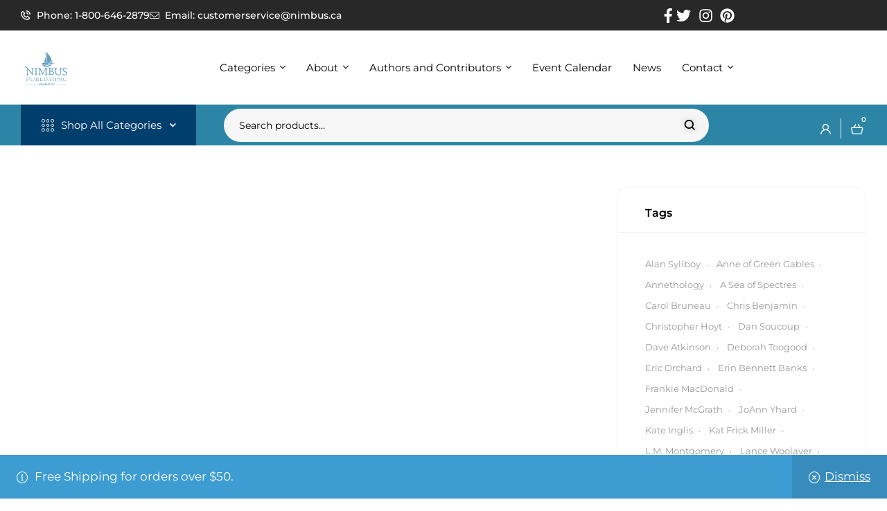

--- FILE ---
content_type: text/html; charset=UTF-8
request_url: https://nimbus.ca/calendar/list?tribe-bar-date=2023-10-27
body_size: 73341
content:
<!doctype html>
<html lang="en-US">
<head>
	<meta charset="UTF-8">
	<meta name="viewport" content="width=device-width, initial-scale=1.0, maximum-scale=1.0">
	<link rel="profile" href="//gmpg.org/xfn/11">
	<title>Upcoming Events &#8211; Nimbus Publishing and Vagrant Press</title>

<link rel='stylesheet' id='tribe-events-views-v2-bootstrap-datepicker-styles-css' href='https://nimbus.ca/wp-content/plugins/the-events-calendar/vendor/bootstrap-datepicker/css/bootstrap-datepicker.standalone.min.css?ver=6.15.14' media='all' />
<link rel='stylesheet' id='tec-variables-skeleton-css' href='https://nimbus.ca/wp-content/plugins/the-events-calendar/common/build/css/variables-skeleton.css?ver=6.10.1' media='all' />
<link rel='stylesheet' id='tribe-common-skeleton-style-css' href='https://nimbus.ca/wp-content/plugins/the-events-calendar/common/build/css/common-skeleton.css?ver=6.10.1' media='all' />
<link rel='stylesheet' id='tribe-tooltipster-css-css' href='https://nimbus.ca/wp-content/plugins/the-events-calendar/common/vendor/tooltipster/tooltipster.bundle.min.css?ver=6.10.1' media='all' />
<link rel='stylesheet' id='tribe-events-views-v2-skeleton-css' href='https://nimbus.ca/wp-content/plugins/the-events-calendar/build/css/views-skeleton.css?ver=6.15.14' media='all' />
<link rel='stylesheet' id='tec-variables-full-css' href='https://nimbus.ca/wp-content/plugins/the-events-calendar/common/build/css/variables-full.css?ver=6.10.1' media='all' />
<link rel='stylesheet' id='tribe-common-full-style-css' href='https://nimbus.ca/wp-content/plugins/the-events-calendar/common/build/css/common-full.css?ver=6.10.1' media='all' />
<link rel='stylesheet' id='tribe-events-views-v2-full-css' href='https://nimbus.ca/wp-content/plugins/the-events-calendar/build/css/views-full.css?ver=6.15.14' media='all' />
<link rel='stylesheet' id='tribe-events-views-v2-print-css' href='https://nimbus.ca/wp-content/plugins/the-events-calendar/build/css/views-print.css?ver=6.15.14' media='print' />
<meta name='robots' content='max-image-preview:large' />

            <script data-no-defer="1" data-ezscrex="false" data-cfasync="false" data-pagespeed-no-defer data-cookieconsent="ignore">
                var ctPublicFunctions = {"_ajax_nonce":"a792503483","_rest_nonce":"6de9563d8a","_ajax_url":"\/wp-admin\/admin-ajax.php","_rest_url":"https:\/\/nimbus.ca\/wp-json\/","data__cookies_type":"none","data__ajax_type":"admin_ajax","data__bot_detector_enabled":"1","data__frontend_data_log_enabled":1,"cookiePrefix":"","wprocket_detected":false,"host_url":"nimbus.ca","text__ee_click_to_select":"Click to select the whole data","text__ee_original_email":"The complete one is","text__ee_got_it":"Got it","text__ee_blocked":"Blocked","text__ee_cannot_connect":"Cannot connect","text__ee_cannot_decode":"Can not decode email. Unknown reason","text__ee_email_decoder":"CleanTalk email decoder","text__ee_wait_for_decoding":"The magic is on the way!","text__ee_decoding_process":"Please wait a few seconds while we decode the contact data."}
            </script>
        
            <script data-no-defer="1" data-ezscrex="false" data-cfasync="false" data-pagespeed-no-defer data-cookieconsent="ignore">
                var ctPublic = {"_ajax_nonce":"a792503483","settings__forms__check_internal":"0","settings__forms__check_external":"0","settings__forms__force_protection":"0","settings__forms__search_test":"1","settings__forms__wc_add_to_cart":"0","settings__data__bot_detector_enabled":"1","settings__sfw__anti_crawler":0,"blog_home":"https:\/\/nimbus.ca\/","pixel__setting":"3","pixel__enabled":true,"pixel__url":null,"data__email_check_before_post":"1","data__email_check_exist_post":"1","data__cookies_type":"none","data__key_is_ok":true,"data__visible_fields_required":true,"wl_brandname":"Anti-Spam by CleanTalk","wl_brandname_short":"CleanTalk","ct_checkjs_key":"f67f37dcea48617b23d6b63937a4313b165981e4252c870c67021a69124f3efa","emailEncoderPassKey":"7a82e2642d9da0c9c58dd5505a2ef167","bot_detector_forms_excluded":"W10=","advancedCacheExists":true,"varnishCacheExists":false,"wc_ajax_add_to_cart":true,"theRealPerson":{"phrases":{"trpHeading":"The Real Person Badge!","trpContent1":"The commenter acts as a real person and verified as not a bot.","trpContent2":" Anti-Spam by CleanTalk","trpContentLearnMore":"Learn more"},"trpContentLink":"https:\/\/cleantalk.org\/help\/the-real-person?utm_id=&amp;utm_term=&amp;utm_source=admin_side&amp;utm_medium=trp_badge&amp;utm_content=trp_badge_link_click&amp;utm_campaign=apbct_links","imgPersonUrl":"https:\/\/nimbus.ca\/wp-content\/plugins\/cleantalk-spam-protect\/css\/images\/real_user.svg","imgShieldUrl":"https:\/\/nimbus.ca\/wp-content\/plugins\/cleantalk-spam-protect\/css\/images\/shield.svg"}}
            </script>
        <link rel="dns-prefetch" href="//fonts.googleapis.com">
<link rel="dns-prefetch" href="//s.w.org">
<link rel='dns-prefetch' href='//fd.cleantalk.org' />
<link rel='dns-prefetch' href='//www.google.com' />
<link rel='dns-prefetch' href='//fonts.googleapis.com' />
<link rel="alternate" type="text/calendar" title="Nimbus Publishing and Vagrant Press &raquo; iCal Feed" href="https://nimbus.ca/calendar/?ical=1" />
		<!-- This site uses the Google Analytics by MonsterInsights plugin v9.11.1 - Using Analytics tracking - https://www.monsterinsights.com/ -->
							<script src="//www.googletagmanager.com/gtag/js?id=G-XMH7RX57KR"  data-cfasync="false" data-wpfc-render="false" async></script>
			<script data-cfasync="false" data-wpfc-render="false">
				var mi_version = '9.11.1';
				var mi_track_user = true;
				var mi_no_track_reason = '';
								var MonsterInsightsDefaultLocations = {"page_location":"https:\/\/nimbus.ca\/calendar\/list\/?tribe-bar-date=2023-10-27"};
								if ( typeof MonsterInsightsPrivacyGuardFilter === 'function' ) {
					var MonsterInsightsLocations = (typeof MonsterInsightsExcludeQuery === 'object') ? MonsterInsightsPrivacyGuardFilter( MonsterInsightsExcludeQuery ) : MonsterInsightsPrivacyGuardFilter( MonsterInsightsDefaultLocations );
				} else {
					var MonsterInsightsLocations = (typeof MonsterInsightsExcludeQuery === 'object') ? MonsterInsightsExcludeQuery : MonsterInsightsDefaultLocations;
				}

								var disableStrs = [
										'ga-disable-G-XMH7RX57KR',
									];

				/* Function to detect opted out users */
				function __gtagTrackerIsOptedOut() {
					for (var index = 0; index < disableStrs.length; index++) {
						if (document.cookie.indexOf(disableStrs[index] + '=true') > -1) {
							return true;
						}
					}

					return false;
				}

				/* Disable tracking if the opt-out cookie exists. */
				if (__gtagTrackerIsOptedOut()) {
					for (var index = 0; index < disableStrs.length; index++) {
						window[disableStrs[index]] = true;
					}
				}

				/* Opt-out function */
				function __gtagTrackerOptout() {
					for (var index = 0; index < disableStrs.length; index++) {
						document.cookie = disableStrs[index] + '=true; expires=Thu, 31 Dec 2099 23:59:59 UTC; path=/';
						window[disableStrs[index]] = true;
					}
				}

				if ('undefined' === typeof gaOptout) {
					function gaOptout() {
						__gtagTrackerOptout();
					}
				}
								window.dataLayer = window.dataLayer || [];

				window.MonsterInsightsDualTracker = {
					helpers: {},
					trackers: {},
				};
				if (mi_track_user) {
					function __gtagDataLayer() {
						dataLayer.push(arguments);
					}

					function __gtagTracker(type, name, parameters) {
						if (!parameters) {
							parameters = {};
						}

						if (parameters.send_to) {
							__gtagDataLayer.apply(null, arguments);
							return;
						}

						if (type === 'event') {
														parameters.send_to = monsterinsights_frontend.v4_id;
							var hookName = name;
							if (typeof parameters['event_category'] !== 'undefined') {
								hookName = parameters['event_category'] + ':' + name;
							}

							if (typeof MonsterInsightsDualTracker.trackers[hookName] !== 'undefined') {
								MonsterInsightsDualTracker.trackers[hookName](parameters);
							} else {
								__gtagDataLayer('event', name, parameters);
							}
							
						} else {
							__gtagDataLayer.apply(null, arguments);
						}
					}

					__gtagTracker('js', new Date());
					__gtagTracker('set', {
						'developer_id.dZGIzZG': true,
											});
					if ( MonsterInsightsLocations.page_location ) {
						__gtagTracker('set', MonsterInsightsLocations);
					}
										__gtagTracker('config', 'G-XMH7RX57KR', {"forceSSL":"true","link_attribution":"true"} );
										window.gtag = __gtagTracker;										(function () {
						/* https://developers.google.com/analytics/devguides/collection/analyticsjs/ */
						/* ga and __gaTracker compatibility shim. */
						var noopfn = function () {
							return null;
						};
						var newtracker = function () {
							return new Tracker();
						};
						var Tracker = function () {
							return null;
						};
						var p = Tracker.prototype;
						p.get = noopfn;
						p.set = noopfn;
						p.send = function () {
							var args = Array.prototype.slice.call(arguments);
							args.unshift('send');
							__gaTracker.apply(null, args);
						};
						var __gaTracker = function () {
							var len = arguments.length;
							if (len === 0) {
								return;
							}
							var f = arguments[len - 1];
							if (typeof f !== 'object' || f === null || typeof f.hitCallback !== 'function') {
								if ('send' === arguments[0]) {
									var hitConverted, hitObject = false, action;
									if ('event' === arguments[1]) {
										if ('undefined' !== typeof arguments[3]) {
											hitObject = {
												'eventAction': arguments[3],
												'eventCategory': arguments[2],
												'eventLabel': arguments[4],
												'value': arguments[5] ? arguments[5] : 1,
											}
										}
									}
									if ('pageview' === arguments[1]) {
										if ('undefined' !== typeof arguments[2]) {
											hitObject = {
												'eventAction': 'page_view',
												'page_path': arguments[2],
											}
										}
									}
									if (typeof arguments[2] === 'object') {
										hitObject = arguments[2];
									}
									if (typeof arguments[5] === 'object') {
										Object.assign(hitObject, arguments[5]);
									}
									if ('undefined' !== typeof arguments[1].hitType) {
										hitObject = arguments[1];
										if ('pageview' === hitObject.hitType) {
											hitObject.eventAction = 'page_view';
										}
									}
									if (hitObject) {
										action = 'timing' === arguments[1].hitType ? 'timing_complete' : hitObject.eventAction;
										hitConverted = mapArgs(hitObject);
										__gtagTracker('event', action, hitConverted);
									}
								}
								return;
							}

							function mapArgs(args) {
								var arg, hit = {};
								var gaMap = {
									'eventCategory': 'event_category',
									'eventAction': 'event_action',
									'eventLabel': 'event_label',
									'eventValue': 'event_value',
									'nonInteraction': 'non_interaction',
									'timingCategory': 'event_category',
									'timingVar': 'name',
									'timingValue': 'value',
									'timingLabel': 'event_label',
									'page': 'page_path',
									'location': 'page_location',
									'title': 'page_title',
									'referrer' : 'page_referrer',
								};
								for (arg in args) {
																		if (!(!args.hasOwnProperty(arg) || !gaMap.hasOwnProperty(arg))) {
										hit[gaMap[arg]] = args[arg];
									} else {
										hit[arg] = args[arg];
									}
								}
								return hit;
							}

							try {
								f.hitCallback();
							} catch (ex) {
							}
						};
						__gaTracker.create = newtracker;
						__gaTracker.getByName = newtracker;
						__gaTracker.getAll = function () {
							return [];
						};
						__gaTracker.remove = noopfn;
						__gaTracker.loaded = true;
						window['__gaTracker'] = __gaTracker;
					})();
									} else {
										console.log("");
					(function () {
						function __gtagTracker() {
							return null;
						}

						window['__gtagTracker'] = __gtagTracker;
						window['gtag'] = __gtagTracker;
					})();
									}
			</script>
							<!-- / Google Analytics by MonsterInsights -->
		<style id='wp-img-auto-sizes-contain-inline-css'>
img:is([sizes=auto i],[sizes^="auto," i]){contain-intrinsic-size:3000px 1500px}
/*# sourceURL=wp-img-auto-sizes-contain-inline-css */
</style>
<link rel='stylesheet' id='woosb-blocks-css' href='https://nimbus.ca/wp-content/plugins/woo-product-bundle/assets/css/blocks.css?ver=8.4.3' media='all' />
<link rel='stylesheet' id='hfe-widgets-style-css' href='https://nimbus.ca/wp-content/plugins/header-footer-elementor/inc/widgets-css/frontend.css?ver=2.8.2' media='all' />
<link rel='stylesheet' id='hfe-woo-product-grid-css' href='https://nimbus.ca/wp-content/plugins/header-footer-elementor/inc/widgets-css/woo-products.css?ver=2.8.2' media='all' />
<style id='wp-emoji-styles-inline-css'>

	img.wp-smiley, img.emoji {
		display: inline !important;
		border: none !important;
		box-shadow: none !important;
		height: 1em !important;
		width: 1em !important;
		margin: 0 0.07em !important;
		vertical-align: -0.1em !important;
		background: none !important;
		padding: 0 !important;
	}
/*# sourceURL=wp-emoji-styles-inline-css */
</style>
<link rel='stylesheet' id='wp-block-library-css' href='https://nimbus.ca/wp-includes/css/dist/block-library/style.min.css?ver=ac024aaa3537d8c97d452ed007b87057' media='all' />
<style id='wp-block-library-theme-inline-css'>
.wp-block-audio :where(figcaption){color:#555;font-size:13px;text-align:center}.is-dark-theme .wp-block-audio :where(figcaption){color:#ffffffa6}.wp-block-audio{margin:0 0 1em}.wp-block-code{border:1px solid #ccc;border-radius:4px;font-family:Menlo,Consolas,monaco,monospace;padding:.8em 1em}.wp-block-embed :where(figcaption){color:#555;font-size:13px;text-align:center}.is-dark-theme .wp-block-embed :where(figcaption){color:#ffffffa6}.wp-block-embed{margin:0 0 1em}.blocks-gallery-caption{color:#555;font-size:13px;text-align:center}.is-dark-theme .blocks-gallery-caption{color:#ffffffa6}:root :where(.wp-block-image figcaption){color:#555;font-size:13px;text-align:center}.is-dark-theme :root :where(.wp-block-image figcaption){color:#ffffffa6}.wp-block-image{margin:0 0 1em}.wp-block-pullquote{border-bottom:4px solid;border-top:4px solid;color:currentColor;margin-bottom:1.75em}.wp-block-pullquote :where(cite),.wp-block-pullquote :where(footer),.wp-block-pullquote__citation{color:currentColor;font-size:.8125em;font-style:normal;text-transform:uppercase}.wp-block-quote{border-left:.25em solid;margin:0 0 1.75em;padding-left:1em}.wp-block-quote cite,.wp-block-quote footer{color:currentColor;font-size:.8125em;font-style:normal;position:relative}.wp-block-quote:where(.has-text-align-right){border-left:none;border-right:.25em solid;padding-left:0;padding-right:1em}.wp-block-quote:where(.has-text-align-center){border:none;padding-left:0}.wp-block-quote.is-large,.wp-block-quote.is-style-large,.wp-block-quote:where(.is-style-plain){border:none}.wp-block-search .wp-block-search__label{font-weight:700}.wp-block-search__button{border:1px solid #ccc;padding:.375em .625em}:where(.wp-block-group.has-background){padding:1.25em 2.375em}.wp-block-separator.has-css-opacity{opacity:.4}.wp-block-separator{border:none;border-bottom:2px solid;margin-left:auto;margin-right:auto}.wp-block-separator.has-alpha-channel-opacity{opacity:1}.wp-block-separator:not(.is-style-wide):not(.is-style-dots){width:100px}.wp-block-separator.has-background:not(.is-style-dots){border-bottom:none;height:1px}.wp-block-separator.has-background:not(.is-style-wide):not(.is-style-dots){height:2px}.wp-block-table{margin:0 0 1em}.wp-block-table td,.wp-block-table th{word-break:normal}.wp-block-table :where(figcaption){color:#555;font-size:13px;text-align:center}.is-dark-theme .wp-block-table :where(figcaption){color:#ffffffa6}.wp-block-video :where(figcaption){color:#555;font-size:13px;text-align:center}.is-dark-theme .wp-block-video :where(figcaption){color:#ffffffa6}.wp-block-video{margin:0 0 1em}:root :where(.wp-block-template-part.has-background){margin-bottom:0;margin-top:0;padding:1.25em 2.375em}
/*# sourceURL=/wp-includes/css/dist/block-library/theme.min.css */
</style>
<style id='classic-theme-styles-inline-css'>
/*! This file is auto-generated */
.wp-block-button__link{color:#fff;background-color:#32373c;border-radius:9999px;box-shadow:none;text-decoration:none;padding:calc(.667em + 2px) calc(1.333em + 2px);font-size:1.125em}.wp-block-file__button{background:#32373c;color:#fff;text-decoration:none}
/*# sourceURL=/wp-includes/css/classic-themes.min.css */
</style>
<style id='kia-post-subtitle-style-inline-css'>
.wp-block-kia-post-subtitle{box-sizing:border-box;word-break:break-word}.wp-block-kia-post-subtitle a{display:inline-block}.wp-block-kia-post-subtitle.no-subtitle{opacity:.333}

/*# sourceURL=https://nimbus.ca/wp-content/plugins/kia-subtitle/assets/js/dist/style-index.css */
</style>
<link rel='stylesheet' id='bookory-gutenberg-blocks-css' href='https://nimbus.ca/wp-content/themes/bookory/assets/css/base/gutenberg-blocks.css?ver=2.1.8' media='all' />
<style id='global-styles-inline-css'>
:root{--wp--preset--aspect-ratio--square: 1;--wp--preset--aspect-ratio--4-3: 4/3;--wp--preset--aspect-ratio--3-4: 3/4;--wp--preset--aspect-ratio--3-2: 3/2;--wp--preset--aspect-ratio--2-3: 2/3;--wp--preset--aspect-ratio--16-9: 16/9;--wp--preset--aspect-ratio--9-16: 9/16;--wp--preset--color--black: #000000;--wp--preset--color--cyan-bluish-gray: #abb8c3;--wp--preset--color--white: #ffffff;--wp--preset--color--pale-pink: #f78da7;--wp--preset--color--vivid-red: #cf2e2e;--wp--preset--color--luminous-vivid-orange: #ff6900;--wp--preset--color--luminous-vivid-amber: #fcb900;--wp--preset--color--light-green-cyan: #7bdcb5;--wp--preset--color--vivid-green-cyan: #00d084;--wp--preset--color--pale-cyan-blue: #8ed1fc;--wp--preset--color--vivid-cyan-blue: #0693e3;--wp--preset--color--vivid-purple: #9b51e0;--wp--preset--gradient--vivid-cyan-blue-to-vivid-purple: linear-gradient(135deg,rgb(6,147,227) 0%,rgb(155,81,224) 100%);--wp--preset--gradient--light-green-cyan-to-vivid-green-cyan: linear-gradient(135deg,rgb(122,220,180) 0%,rgb(0,208,130) 100%);--wp--preset--gradient--luminous-vivid-amber-to-luminous-vivid-orange: linear-gradient(135deg,rgb(252,185,0) 0%,rgb(255,105,0) 100%);--wp--preset--gradient--luminous-vivid-orange-to-vivid-red: linear-gradient(135deg,rgb(255,105,0) 0%,rgb(207,46,46) 100%);--wp--preset--gradient--very-light-gray-to-cyan-bluish-gray: linear-gradient(135deg,rgb(238,238,238) 0%,rgb(169,184,195) 100%);--wp--preset--gradient--cool-to-warm-spectrum: linear-gradient(135deg,rgb(74,234,220) 0%,rgb(151,120,209) 20%,rgb(207,42,186) 40%,rgb(238,44,130) 60%,rgb(251,105,98) 80%,rgb(254,248,76) 100%);--wp--preset--gradient--blush-light-purple: linear-gradient(135deg,rgb(255,206,236) 0%,rgb(152,150,240) 100%);--wp--preset--gradient--blush-bordeaux: linear-gradient(135deg,rgb(254,205,165) 0%,rgb(254,45,45) 50%,rgb(107,0,62) 100%);--wp--preset--gradient--luminous-dusk: linear-gradient(135deg,rgb(255,203,112) 0%,rgb(199,81,192) 50%,rgb(65,88,208) 100%);--wp--preset--gradient--pale-ocean: linear-gradient(135deg,rgb(255,245,203) 0%,rgb(182,227,212) 50%,rgb(51,167,181) 100%);--wp--preset--gradient--electric-grass: linear-gradient(135deg,rgb(202,248,128) 0%,rgb(113,206,126) 100%);--wp--preset--gradient--midnight: linear-gradient(135deg,rgb(2,3,129) 0%,rgb(40,116,252) 100%);--wp--preset--font-size--small: 14px;--wp--preset--font-size--medium: 23px;--wp--preset--font-size--large: 26px;--wp--preset--font-size--x-large: 42px;--wp--preset--font-size--normal: 16px;--wp--preset--font-size--huge: 37px;--wp--preset--spacing--20: 0.44rem;--wp--preset--spacing--30: 0.67rem;--wp--preset--spacing--40: 1rem;--wp--preset--spacing--50: 1.5rem;--wp--preset--spacing--60: 2.25rem;--wp--preset--spacing--70: 3.38rem;--wp--preset--spacing--80: 5.06rem;--wp--preset--shadow--natural: 6px 6px 9px rgba(0, 0, 0, 0.2);--wp--preset--shadow--deep: 12px 12px 50px rgba(0, 0, 0, 0.4);--wp--preset--shadow--sharp: 6px 6px 0px rgba(0, 0, 0, 0.2);--wp--preset--shadow--outlined: 6px 6px 0px -3px rgb(255, 255, 255), 6px 6px rgb(0, 0, 0);--wp--preset--shadow--crisp: 6px 6px 0px rgb(0, 0, 0);}:where(.is-layout-flex){gap: 0.5em;}:where(.is-layout-grid){gap: 0.5em;}body .is-layout-flex{display: flex;}.is-layout-flex{flex-wrap: wrap;align-items: center;}.is-layout-flex > :is(*, div){margin: 0;}body .is-layout-grid{display: grid;}.is-layout-grid > :is(*, div){margin: 0;}:where(.wp-block-columns.is-layout-flex){gap: 2em;}:where(.wp-block-columns.is-layout-grid){gap: 2em;}:where(.wp-block-post-template.is-layout-flex){gap: 1.25em;}:where(.wp-block-post-template.is-layout-grid){gap: 1.25em;}.has-black-color{color: var(--wp--preset--color--black) !important;}.has-cyan-bluish-gray-color{color: var(--wp--preset--color--cyan-bluish-gray) !important;}.has-white-color{color: var(--wp--preset--color--white) !important;}.has-pale-pink-color{color: var(--wp--preset--color--pale-pink) !important;}.has-vivid-red-color{color: var(--wp--preset--color--vivid-red) !important;}.has-luminous-vivid-orange-color{color: var(--wp--preset--color--luminous-vivid-orange) !important;}.has-luminous-vivid-amber-color{color: var(--wp--preset--color--luminous-vivid-amber) !important;}.has-light-green-cyan-color{color: var(--wp--preset--color--light-green-cyan) !important;}.has-vivid-green-cyan-color{color: var(--wp--preset--color--vivid-green-cyan) !important;}.has-pale-cyan-blue-color{color: var(--wp--preset--color--pale-cyan-blue) !important;}.has-vivid-cyan-blue-color{color: var(--wp--preset--color--vivid-cyan-blue) !important;}.has-vivid-purple-color{color: var(--wp--preset--color--vivid-purple) !important;}.has-black-background-color{background-color: var(--wp--preset--color--black) !important;}.has-cyan-bluish-gray-background-color{background-color: var(--wp--preset--color--cyan-bluish-gray) !important;}.has-white-background-color{background-color: var(--wp--preset--color--white) !important;}.has-pale-pink-background-color{background-color: var(--wp--preset--color--pale-pink) !important;}.has-vivid-red-background-color{background-color: var(--wp--preset--color--vivid-red) !important;}.has-luminous-vivid-orange-background-color{background-color: var(--wp--preset--color--luminous-vivid-orange) !important;}.has-luminous-vivid-amber-background-color{background-color: var(--wp--preset--color--luminous-vivid-amber) !important;}.has-light-green-cyan-background-color{background-color: var(--wp--preset--color--light-green-cyan) !important;}.has-vivid-green-cyan-background-color{background-color: var(--wp--preset--color--vivid-green-cyan) !important;}.has-pale-cyan-blue-background-color{background-color: var(--wp--preset--color--pale-cyan-blue) !important;}.has-vivid-cyan-blue-background-color{background-color: var(--wp--preset--color--vivid-cyan-blue) !important;}.has-vivid-purple-background-color{background-color: var(--wp--preset--color--vivid-purple) !important;}.has-black-border-color{border-color: var(--wp--preset--color--black) !important;}.has-cyan-bluish-gray-border-color{border-color: var(--wp--preset--color--cyan-bluish-gray) !important;}.has-white-border-color{border-color: var(--wp--preset--color--white) !important;}.has-pale-pink-border-color{border-color: var(--wp--preset--color--pale-pink) !important;}.has-vivid-red-border-color{border-color: var(--wp--preset--color--vivid-red) !important;}.has-luminous-vivid-orange-border-color{border-color: var(--wp--preset--color--luminous-vivid-orange) !important;}.has-luminous-vivid-amber-border-color{border-color: var(--wp--preset--color--luminous-vivid-amber) !important;}.has-light-green-cyan-border-color{border-color: var(--wp--preset--color--light-green-cyan) !important;}.has-vivid-green-cyan-border-color{border-color: var(--wp--preset--color--vivid-green-cyan) !important;}.has-pale-cyan-blue-border-color{border-color: var(--wp--preset--color--pale-cyan-blue) !important;}.has-vivid-cyan-blue-border-color{border-color: var(--wp--preset--color--vivid-cyan-blue) !important;}.has-vivid-purple-border-color{border-color: var(--wp--preset--color--vivid-purple) !important;}.has-vivid-cyan-blue-to-vivid-purple-gradient-background{background: var(--wp--preset--gradient--vivid-cyan-blue-to-vivid-purple) !important;}.has-light-green-cyan-to-vivid-green-cyan-gradient-background{background: var(--wp--preset--gradient--light-green-cyan-to-vivid-green-cyan) !important;}.has-luminous-vivid-amber-to-luminous-vivid-orange-gradient-background{background: var(--wp--preset--gradient--luminous-vivid-amber-to-luminous-vivid-orange) !important;}.has-luminous-vivid-orange-to-vivid-red-gradient-background{background: var(--wp--preset--gradient--luminous-vivid-orange-to-vivid-red) !important;}.has-very-light-gray-to-cyan-bluish-gray-gradient-background{background: var(--wp--preset--gradient--very-light-gray-to-cyan-bluish-gray) !important;}.has-cool-to-warm-spectrum-gradient-background{background: var(--wp--preset--gradient--cool-to-warm-spectrum) !important;}.has-blush-light-purple-gradient-background{background: var(--wp--preset--gradient--blush-light-purple) !important;}.has-blush-bordeaux-gradient-background{background: var(--wp--preset--gradient--blush-bordeaux) !important;}.has-luminous-dusk-gradient-background{background: var(--wp--preset--gradient--luminous-dusk) !important;}.has-pale-ocean-gradient-background{background: var(--wp--preset--gradient--pale-ocean) !important;}.has-electric-grass-gradient-background{background: var(--wp--preset--gradient--electric-grass) !important;}.has-midnight-gradient-background{background: var(--wp--preset--gradient--midnight) !important;}.has-small-font-size{font-size: var(--wp--preset--font-size--small) !important;}.has-medium-font-size{font-size: var(--wp--preset--font-size--medium) !important;}.has-large-font-size{font-size: var(--wp--preset--font-size--large) !important;}.has-x-large-font-size{font-size: var(--wp--preset--font-size--x-large) !important;}
:where(.wp-block-post-template.is-layout-flex){gap: 1.25em;}:where(.wp-block-post-template.is-layout-grid){gap: 1.25em;}
:where(.wp-block-term-template.is-layout-flex){gap: 1.25em;}:where(.wp-block-term-template.is-layout-grid){gap: 1.25em;}
:where(.wp-block-columns.is-layout-flex){gap: 2em;}:where(.wp-block-columns.is-layout-grid){gap: 2em;}
:root :where(.wp-block-pullquote){font-size: 1.5em;line-height: 1.6;}
/*# sourceURL=global-styles-inline-css */
</style>
<link rel='stylesheet' id='categories-images-styles-css' href='https://nimbus.ca/wp-content/plugins/categories-images/assets/css/zci-styles.css?ver=3.3.1' media='all' />
<link rel='stylesheet' id='cleantalk-public-css-css' href='https://nimbus.ca/wp-content/plugins/cleantalk-spam-protect/css/cleantalk-public.min.css?ver=6.71.1_1769469133' media='all' />
<link rel='stylesheet' id='cleantalk-email-decoder-css-css' href='https://nimbus.ca/wp-content/plugins/cleantalk-spam-protect/css/cleantalk-email-decoder.min.css?ver=6.71.1_1769469133' media='all' />
<link rel='stylesheet' id='cleantalk-trp-css-css' href='https://nimbus.ca/wp-content/plugins/cleantalk-spam-protect/css/cleantalk-trp.min.css?ver=6.71.1_1769469133' media='all' />
<link rel='stylesheet' id='contact-form-7-css' href='https://nimbus.ca/wp-content/plugins/contact-form-7/includes/css/styles.css?ver=6.1.4' media='all' />
<link rel='stylesheet' id='mas-wc-brands-style-css' href='https://nimbus.ca/wp-content/plugins/mas-woocommerce-brands/assets/css/style.css?ver=1.1.0' media='all' />
<link rel='stylesheet' id='mpfe_front_style-css' href='https://nimbus.ca/wp-content/plugins/music-player-for-elementor/css/mpfe-front-style.css?ver=2.5' media='all' />
<link rel='stylesheet' id='font-awesome-5.15.1-css' href='https://nimbus.ca/wp-content/plugins/music-player-for-elementor/assets/fontawesome-free-5.15.1/css/all.min.css?ver=5.15.1' media='all' />
<link rel='stylesheet' id='swp-icomoon-beatport-css' href='https://nimbus.ca/wp-content/plugins/music-player-for-elementor/assets/swp-icomoon-beatport/style.css?ver=2.5' media='all' />
<link rel='stylesheet' id='sp-news-public-css' href='https://nimbus.ca/wp-content/plugins/sp-news-and-widget/assets/css/wpnw-public.css?ver=5.0.6' media='all' />
<link rel='stylesheet' id='theme-my-login-css' href='https://nimbus.ca/wp-content/plugins/theme-my-login/assets/styles/theme-my-login.min.css?ver=7.1.14' media='all' />
<link rel='stylesheet' id='woo-shipping-display-mode-css' href='https://nimbus.ca/wp-content/plugins/woo-shipping-display-mode/public/css/woo-shipping-display-mode-public.css?ver=1.0.0' media='all' />
<style id='woocommerce-inline-inline-css'>
.woocommerce form .form-row .required { visibility: visible; }
/*# sourceURL=woocommerce-inline-inline-css */
</style>
<link rel='stylesheet' id='wt-woocommerce-related-products-css' href='https://nimbus.ca/wp-content/plugins/wt-woocommerce-related-products/public/css/custom-related-products-public.css?ver=1.7.6' media='all' />
<link rel='stylesheet' id='carousel-css-css' href='https://nimbus.ca/wp-content/plugins/wt-woocommerce-related-products/public/css/owl.carousel.min.css?ver=1.7.6' media='all' />
<link rel='stylesheet' id='carousel-theme-css-css' href='https://nimbus.ca/wp-content/plugins/wt-woocommerce-related-products/public/css/owl.theme.default.min.css?ver=1.7.6' media='all' />
<link rel='stylesheet' id='tribe-events-v2-single-skeleton-css' href='https://nimbus.ca/wp-content/plugins/the-events-calendar/build/css/tribe-events-single-skeleton.css?ver=6.15.14' media='all' />
<link rel='stylesheet' id='tribe-events-v2-single-skeleton-full-css' href='https://nimbus.ca/wp-content/plugins/the-events-calendar/build/css/tribe-events-single-full.css?ver=6.15.14' media='all' />
<link rel='stylesheet' id='tec-events-elementor-widgets-base-styles-css' href='https://nimbus.ca/wp-content/plugins/the-events-calendar/build/css/integrations/plugins/elementor/widgets/widget-base.css?ver=6.15.14' media='all' />
<link rel='stylesheet' id='mc4wp-form-basic-css' href='https://nimbus.ca/wp-content/plugins/mailchimp-for-wp/assets/css/form-basic.css?ver=4.11.1' media='all' />
<link rel='stylesheet' id='hfe-style-css' href='https://nimbus.ca/wp-content/plugins/header-footer-elementor/assets/css/header-footer-elementor.css?ver=2.8.2' media='all' />
<link rel='stylesheet' id='elementor-frontend-css' href='https://nimbus.ca/wp-content/uploads/elementor/css/custom-frontend.min.css?ver=1769469151' media='all' />
<style id='elementor-frontend-inline-css'>
.elementor-kit-95556{--e-global-color-primary:#2D85A5;--e-global-color-primary_hover:#f4402f;--e-global-color-text:#000000;--e-global-color-accent:#000000;--e-global-color-lighter:#424242;--e-global-color-border:#F4F0F0;--e-global-typography-primary-font-family:"Montserrat";--e-global-typography-primary-font-size:17px;--e-global-typography-primary-letter-spacing:0px;--e-global-typography-secondary-font-family:"Montserrat";--e-global-typography-secondary-font-size:20px;--e-global-typography-accent-font-family:"Montserrat";--e-global-typography-accent-font-size:21px;--e-global-typography-text-font-family:"Montserrat";--e-global-typography-text-font-size:17px;--e-global-typography-heading_title-font-family:"Montserrat";--e-global-typography-heading_title-font-size:31px;--e-global-typography-heading_title-font-weight:400;--e-global-typography-heading_title-text-transform:none;--e-global-typography-heading_title-line-height:44px;--e-global-typography-heading_title-letter-spacing:-2px;--e-global-typography-heading_footer-font-family:"Montserrat";--e-global-typography-heading_footer-font-size:17px;--e-global-typography-heading_footer-line-height:20px;--e-global-typography-7f2299e-font-size:15px;color:#6D6B6B;font-family:"Montserrat", Sans-serif;font-size:17px;font-weight:normal;text-transform:none;font-style:normal;letter-spacing:0px;}.elementor-kit-95556 button,.elementor-kit-95556 input[type="button"],.elementor-kit-95556 input[type="submit"],.elementor-kit-95556 .elementor-button{background-color:#2D85A5;font-family:"Montserrat", Sans-serif;font-size:17px;font-weight:600;text-transform:none;font-style:normal;text-shadow:0px 0px 10px rgba(0,0,0,0.3);color:#FFFFFF;border-radius:10px 10px 10px 10px;padding:10px 20px 10px 20px;}.elementor-kit-95556 button:hover,.elementor-kit-95556 button:focus,.elementor-kit-95556 input[type="button"]:hover,.elementor-kit-95556 input[type="button"]:focus,.elementor-kit-95556 input[type="submit"]:hover,.elementor-kit-95556 input[type="submit"]:focus,.elementor-kit-95556 .elementor-button:hover,.elementor-kit-95556 .elementor-button:focus{background-color:var( --e-global-color-primary_hover );color:#FFFFFF;border-radius:10px 10px 10px 10px;}.elementor-kit-95556 e-page-transition{background-color:#FFBC7D;}.elementor-kit-95556 a{color:#1077AC;font-family:"Montserrat", Sans-serif;font-weight:normal;text-transform:none;font-style:normal;letter-spacing:0px;}.elementor-kit-95556 a:hover{color:#F07C29;font-weight:400;}.elementor-kit-95556 h1{font-size:1.9em;font-weight:400;font-style:normal;}.elementor-kit-95556 h2{font-size:1.7em;font-weight:400;}.elementor-kit-95556 h3{font-size:1.3em;}.elementor-kit-95556 h4{font-size:1.2em;}.elementor-kit-95556 h6{font-size:1em;font-weight:normal;text-transform:none;}.elementor-section.elementor-section-boxed > .elementor-container{max-width:1290px;}.e-con{--container-max-width:1290px;}.elementor-widget:not(:last-child){margin-block-end:20px;}.elementor-element{--widgets-spacing:20px 20px;--widgets-spacing-row:20px;--widgets-spacing-column:20px;}{}h1.entry-title{display:var(--page-title-display);}@media(max-width:1024px){.elementor-section.elementor-section-boxed > .elementor-container{max-width:1024px;}.e-con{--container-max-width:1024px;}}@media(max-width:767px){.elementor-kit-95556{--e-global-typography-heading_title-font-size:30px;--e-global-typography-heading_title-line-height:38px;}.elementor-section.elementor-section-boxed > .elementor-container{max-width:767px;}.e-con{--container-max-width:767px;}}/* Start custom CSS */.elementor-kit-95556 a {
  color: 000;
  font-family: "Montserrat", Sans-serif;
  font-weight: normal;
  text-transform: none;
  font-style: normal;
  letter-spacing: 0px;
}
.elementor-kit-95556 a:hover {
  color: #000;
  font-family: "Montserrat", Sans-serif;
  font-weight: normal;
  text-transform: none;
  font-style: normal;
  letter-spacing: 0px;
}

.opal-add-to-cart-button a{ 
      color: #fff;
 font-family: "Montserrat", Sans-serif;
  font-weight: normal;
  text-transform: none;
  font-style: normal;
  letter-spacing: 0px;}
  
  .opal-add-to-cart-button a:hover{ 
      color: #fff;
 font-family: "Montserrat", Sans-serif;
  font-weight: normal;
  text-transform: none;
  font-style: normal;
  letter-spacing: 0px;}/* End custom CSS */
.elementor-7622 .elementor-element.elementor-element-dbf05cb:not(.elementor-motion-effects-element-type-background), .elementor-7622 .elementor-element.elementor-element-dbf05cb > .elementor-motion-effects-container > .elementor-motion-effects-layer{background-color:#282828;}.elementor-7622 .elementor-element.elementor-element-dbf05cb > .elementor-container{min-height:44px;}.elementor-7622 .elementor-element.elementor-element-dbf05cb{border-style:solid;border-width:0px 0px 1px 0px;border-color:var( --e-global-color-border );transition:background 0.3s, border 0.3s, border-radius 0.3s, box-shadow 0.3s;padding:0px 30px 0px 30px;}.elementor-7622 .elementor-element.elementor-element-dbf05cb > .elementor-background-overlay{transition:background 0.3s, border-radius 0.3s, opacity 0.3s;}.elementor-7622 .elementor-element.elementor-element-8e54e77 > .elementor-widget-wrap > .elementor-widget:not(.elementor-widget__width-auto):not(.elementor-widget__width-initial):not(:last-child):not(.elementor-absolute){margin-block-end:0px;}.elementor-widget-icon-list .elementor-icon-list-item:not(:last-child):after{border-color:var( --e-global-color-text );}.elementor-widget-icon-list .elementor-icon-list-icon i{color:var( --e-global-color-primary );}.elementor-widget-icon-list .elementor-icon-list-icon svg{fill:var( --e-global-color-primary );}.elementor-widget-icon-list .elementor-icon-list-item > .elementor-icon-list-text, .elementor-widget-icon-list .elementor-icon-list-item > a{font-family:var( --e-global-typography-text-font-family ), Sans-serif;font-size:var( --e-global-typography-text-font-size );}.elementor-7622 .elementor-element.elementor-element-038a4af .elementor-icon-list-icon i{color:#FFFFFF;transition:color 0.3s;}.elementor-7622 .elementor-element.elementor-element-038a4af .elementor-icon-list-icon svg{fill:#FFFFFF;transition:fill 0.3s;}.elementor-7622 .elementor-element.elementor-element-038a4af{--e-icon-list-icon-size:14px;--icon-vertical-offset:0px;}.elementor-7622 .elementor-element.elementor-element-038a4af .elementor-icon-list-icon{transform:rotate(0deg);}.elementor-7622 .elementor-element.elementor-element-038a4af .elementor-icon-list-item > .elementor-icon-list-text, .elementor-7622 .elementor-element.elementor-element-038a4af .elementor-icon-list-item > a{font-size:0.8em;font-weight:500;text-transform:none;text-decoration:none;}.elementor-7622 .elementor-element.elementor-element-038a4af .elementor-icon-list-items .elementor-icon-list-item .elementor-icon-list-text{color:#FFFFFF;}.elementor-7622 .elementor-element.elementor-element-038a4af .elementor-icon-list-text{transition:color 0.3s;}.elementor-7622 .elementor-element.elementor-element-bf2cb4a.elementor-column > .elementor-widget-wrap{justify-content:flex-end;}.elementor-7622 .elementor-element.elementor-element-bf2cb4a > .elementor-widget-wrap > .elementor-widget:not(.elementor-widget__width-auto):not(.elementor-widget__width-initial):not(:last-child):not(.elementor-absolute){margin-block-end:0px;}.elementor-7622 .elementor-element.elementor-element-894607a .elementor-icon-list-items:not(.elementor-inline-items) .elementor-icon-list-item:not(:last-child){padding-block-end:calc(9px/2);}.elementor-7622 .elementor-element.elementor-element-894607a .elementor-icon-list-items:not(.elementor-inline-items) .elementor-icon-list-item:not(:first-child){margin-block-start:calc(9px/2);}.elementor-7622 .elementor-element.elementor-element-894607a .elementor-icon-list-items.elementor-inline-items .elementor-icon-list-item{margin-inline:calc(9px/2);}.elementor-7622 .elementor-element.elementor-element-894607a .elementor-icon-list-items.elementor-inline-items{margin-inline:calc(-9px/2);}.elementor-7622 .elementor-element.elementor-element-894607a .elementor-icon-list-items.elementor-inline-items .elementor-icon-list-item:after{inset-inline-end:calc(-9px/2);}.elementor-7622 .elementor-element.elementor-element-894607a .elementor-icon-list-icon i{color:#FFFFFF;transition:color 0.3s;}.elementor-7622 .elementor-element.elementor-element-894607a .elementor-icon-list-icon svg{fill:#FFFFFF;transition:fill 0.3s;}.elementor-7622 .elementor-element.elementor-element-894607a .elementor-icon-list-item:hover .elementor-icon-list-icon i{color:var( --e-global-color-primary_hover );}.elementor-7622 .elementor-element.elementor-element-894607a .elementor-icon-list-item:hover .elementor-icon-list-icon svg{fill:var( --e-global-color-primary_hover );}.elementor-7622 .elementor-element.elementor-element-894607a{--e-icon-list-icon-size:21px;--icon-vertical-offset:0px;}.elementor-7622 .elementor-element.elementor-element-894607a .elementor-icon-list-icon{transform:rotate(0deg);}.elementor-7622 .elementor-element.elementor-element-894607a .elementor-icon-list-text{transition:color 0.3s;}.elementor-7622 .elementor-element.elementor-element-2c4d600:not(.elementor-motion-effects-element-type-background), .elementor-7622 .elementor-element.elementor-element-2c4d600 > .elementor-motion-effects-container > .elementor-motion-effects-layer{background-color:#FFFFFF;}.elementor-7622 .elementor-element.elementor-element-2c4d600:hover{background-color:#FFFFFF;}.elementor-7622 .elementor-element.elementor-element-2c4d600 > .elementor-container{min-height:1.5em;}.elementor-7622 .elementor-element.elementor-element-2c4d600{transition:background 0.3s, border 0.3s, border-radius 0.3s, box-shadow 0.3s;padding:0px 30px 0px 30px;}.elementor-7622 .elementor-element.elementor-element-2c4d600 > .elementor-background-overlay{transition:background 0.3s, border-radius 0.3s, opacity 0.3s;}.elementor-7622 .elementor-element.elementor-element-1c8ced8:not(.elementor-motion-effects-element-type-background) > .elementor-widget-wrap, .elementor-7622 .elementor-element.elementor-element-1c8ced8 > .elementor-widget-wrap > .elementor-motion-effects-container > .elementor-motion-effects-layer{background-color:#FFFFFF;}.elementor-bc-flex-widget .elementor-7622 .elementor-element.elementor-element-1c8ced8.elementor-column .elementor-widget-wrap{align-items:center;}.elementor-7622 .elementor-element.elementor-element-1c8ced8.elementor-column.elementor-element[data-element_type="column"] > .elementor-widget-wrap.elementor-element-populated{align-content:center;align-items:center;}.elementor-7622 .elementor-element.elementor-element-1c8ced8 > .elementor-widget-wrap > .elementor-widget:not(.elementor-widget__width-auto):not(.elementor-widget__width-initial):not(:last-child):not(.elementor-absolute){margin-block-end:0px;}.elementor-7622 .elementor-element.elementor-element-1c8ced8 > .elementor-element-populated{transition:background 0.3s, border 0.3s, border-radius 0.3s, box-shadow 0.3s;}.elementor-7622 .elementor-element.elementor-element-1c8ced8 > .elementor-element-populated > .elementor-background-overlay{transition:background 0.3s, border-radius 0.3s, opacity 0.3s;}.elementor-7622 .elementor-element.elementor-element-6d78e2b{width:auto;max-width:auto;}.elementor-7622 .elementor-element.elementor-element-6d78e2b.elementor-element{--flex-grow:0;--flex-shrink:0;}.elementor-widget-site-logo .hfe-site-logo-container .hfe-site-logo-img{border-color:var( --e-global-color-primary );}.elementor-widget-site-logo .widget-image-caption{color:var( --e-global-color-text );font-family:var( --e-global-typography-text-font-family ), Sans-serif;font-size:var( --e-global-typography-text-font-size );}.elementor-7622 .elementor-element.elementor-element-bc62119 .hfe-site-logo-container, .elementor-7622 .elementor-element.elementor-element-bc62119 .hfe-caption-width figcaption{text-align:center;}.elementor-7622 .elementor-element.elementor-element-bc62119 .hfe-site-logo .hfe-site-logo-container img{width:150px;}.elementor-7622 .elementor-element.elementor-element-bc62119 .widget-image-caption{margin-top:0px;margin-bottom:0px;}.elementor-7622 .elementor-element.elementor-element-bc62119{width:var( --container-widget-width, 25.194% );max-width:25.194%;--container-widget-width:25.194%;--container-widget-flex-grow:0;}.elementor-7622 .elementor-element.elementor-element-bc62119.elementor-element{--flex-grow:0;--flex-shrink:0;}.elementor-7622 .elementor-element.elementor-element-bc62119 .hfe-site-logo-set .hfe-site-logo-container{background-color:#FFFFFF;}.elementor-7622 .elementor-element.elementor-element-bc62119 .hfe-site-logo-container .hfe-site-logo-img{border-style:none;}.elementor-7622 .elementor-element.elementor-element-2cdd30c{width:var( --container-widget-width, 3.23% );max-width:3.23%;--container-widget-width:3.23%;--container-widget-flex-grow:0;}.elementor-7622 .elementor-element.elementor-element-2cdd30c.elementor-element{--flex-grow:0;--flex-shrink:0;}.elementor-7622 .elementor-element.elementor-element-1afcd2c > .elementor-widget-wrap > .elementor-widget:not(.elementor-widget__width-auto):not(.elementor-widget__width-initial):not(:last-child):not(.elementor-absolute){margin-block-end:0px;}.elementor-7622 .elementor-element.elementor-element-54efdd1 > .elementor-container > .elementor-column > .elementor-widget-wrap{align-content:center;align-items:center;}.elementor-7622 .elementor-element.elementor-element-b67ffff > .elementor-widget-wrap > .elementor-widget:not(.elementor-widget__width-auto):not(.elementor-widget__width-initial):not(:last-child):not(.elementor-absolute){margin-block-end:0px;}.elementor-7622 .elementor-element.elementor-element-d0781be{width:var( --container-widget-width, 115.637% );max-width:115.637%;--container-widget-width:115.637%;--container-widget-flex-grow:0;}.elementor-7622 .elementor-element.elementor-element-d0781be.elementor-element{--flex-grow:0;--flex-shrink:0;}.elementor-7622 .elementor-element.elementor-element-d0781be .main-navigation{text-align:left;}.elementor-7622 .elementor-element.elementor-element-d0781be .main-navigation ul.menu > li.menu-item > a{font-family:"Montserrat", Sans-serif;font-size:0.9em;font-weight:400;font-style:normal;padding:40px 13px 40px 13px;}.elementor-7622 .elementor-element.elementor-element-d0781be .main-navigation ul.menu li.menu-item .sub-menu .menu-item a{font-family:"Montserrat", Sans-serif;font-size:0.8em;}.elementor-7622 .elementor-element.elementor-element-2064e8d > .elementor-container > .elementor-column > .elementor-widget-wrap{align-content:center;align-items:center;}.elementor-7622 .elementor-element.elementor-element-2064e8d:not(.elementor-motion-effects-element-type-background), .elementor-7622 .elementor-element.elementor-element-2064e8d > .elementor-motion-effects-container > .elementor-motion-effects-layer{background-color:#2D85A5;}.elementor-7622 .elementor-element.elementor-element-2064e8d{transition:background 0.3s, border 0.3s, border-radius 0.3s, box-shadow 0.3s;padding:0px 30px 0px 30px;}.elementor-7622 .elementor-element.elementor-element-2064e8d > .elementor-background-overlay{transition:background 0.3s, border-radius 0.3s, opacity 0.3s;}.elementor-7622 .elementor-element.elementor-element-ba2ff99 > .elementor-widget-wrap > .elementor-widget:not(.elementor-widget__width-auto):not(.elementor-widget__width-initial):not(:last-child):not(.elementor-absolute){margin-block-end:0px;}.elementor-7622 .elementor-element.elementor-element-2d38ad6 .vertical-navigation{background-color:#003E6D;border-radius:0px 0px 0px 0px;}.elementor-7622 .elementor-element.elementor-element-2d38ad6 > .elementor-widget-container{margin:0px 40px 0px 0px;}.elementor-7622 .elementor-element.elementor-element-2d38ad6.elementor-element{--flex-grow:0;--flex-shrink:1;}.elementor-7622 .elementor-element.elementor-element-2d38ad6 .vertical-navigation .vertical-navigation-header .vertical-navigation-title .title{font-family:"Montserrat", Sans-serif;font-size:0.9em;font-weight:normal;}.elementor-7622 .elementor-element.elementor-element-2d38ad6 .vertical-navigation .vertical-navigation-header .vertical-navigation-title .title-icon > span{background-color:#FFFFFF;}.elementor-7622 .elementor-element.elementor-element-2d38ad6 .vertical-navigation .vertical-navigation-header .bookory-icon{color:#FFFFFF;}.elementor-7622 .elementor-element.elementor-element-2d38ad6 .vertical-navigation .vertical-navigation-header{padding:20px 30px 20px 30px;}.elementor-7622 .elementor-element.elementor-element-2d38ad6 .vertical-navigation ul.menu > li > a, .vertical-navigation ul.menu .sub-menu > li > a{font-family:"Montserrat", Sans-serif;font-size:0.8em;font-weight:normal;}.elementor-7622 .elementor-element.elementor-element-2d38ad6 .vertical-navigation .vertical-menu .menu > li{border-color:var( --e-global-color-primary );}.elementor-7622 .elementor-element.elementor-element-2d38ad6 .vertical-navigation .vertical-menu .menu{border-color:var( --e-global-color-primary );}.elementor-7622 .elementor-element.elementor-element-2d38ad6 .vertical-navigation ul.menu > li > a:hover .menu-icon{color:var( --e-global-color-primary );}.elementor-7622 .elementor-element.elementor-element-da16989 > .elementor-widget-wrap > .elementor-widget:not(.elementor-widget__width-auto):not(.elementor-widget__width-initial):not(:last-child):not(.elementor-absolute){margin-block-end:0px;}.elementor-7622 .elementor-element.elementor-element-059a6b7 form input[type=search]{border-color:#F6F6F6;background:#F6F6F6;}.elementor-7622 .elementor-element.elementor-element-059a6b7 .widget_product_search form input[type=search]{border-radius:50px 50px 50px 50px;}.elementor-7622 .elementor-element.elementor-element-8d13699.elementor-column > .elementor-widget-wrap{justify-content:flex-end;}.elementor-7622 .elementor-element.elementor-element-8d13699 > .elementor-widget-wrap > .elementor-widget:not(.elementor-widget__width-auto):not(.elementor-widget__width-initial):not(:last-child):not(.elementor-absolute){margin-block-end:0px;}.elementor-7622 .elementor-element.elementor-element-100d60e{width:auto;max-width:auto;}.elementor-7622 .elementor-element.elementor-element-100d60e > .elementor-widget-container{margin:0px 0px 0px 20px;}.elementor-7622 .elementor-element.elementor-element-100d60e .elementor-header-group-wrapper .header-group-action > div a:not(:hover) i:before{color:#FFFFFF;}.elementor-7622 .elementor-element.elementor-element-100d60e .elementor-header-group-wrapper .header-group-action > div a:not(:hover):before{color:#FFFFFF;}.elementor-7622 .elementor-element.elementor-element-100d60e .elementor-header-group-wrapper .header-group-action > div .button-content:not(:hover) > span{background-color:#FFFFFF;}.elementor-7622 .elementor-element.elementor-element-100d60e .elementor-header-group-wrapper .header-group-action .count{color:#FFFFFF;}.elementor-7622 .elementor-element.elementor-element-100d60e .elementor-header-group-wrapper .header-group-action > div a i:before{font-size:15px;}.elementor-7622 .elementor-element.elementor-element-100d60e .elementor-header-group-wrapper .header-group-action > div a:before{font-size:15px;}.elementor-7622 .elementor-element.elementor-element-100d60e .elementor-header-group-wrapper .header-group-action > div a  span.count{color:#FFFFFF;}@media(max-width:1366px){.elementor-widget-icon-list .elementor-icon-list-item > .elementor-icon-list-text, .elementor-widget-icon-list .elementor-icon-list-item > a{font-size:var( --e-global-typography-text-font-size );}.elementor-widget-site-logo .widget-image-caption{font-size:var( --e-global-typography-text-font-size );}.elementor-7622 .elementor-element.elementor-element-100d60e > .elementor-widget-container{margin:10px 0px 0px 0px;}}@media(max-width:1200px){.elementor-7622 .elementor-element.elementor-element-d0781be .main-navigation ul.menu > li.menu-item > a{font-size:15px;}.elementor-7622 .elementor-element.elementor-element-2d38ad6 > .elementor-widget-container{margin:0px 30px 0px 0px;}.elementor-7622 .elementor-element.elementor-element-059a6b7{width:var( --container-widget-width, 355px );max-width:355px;--container-widget-width:355px;--container-widget-flex-grow:0;}}@media(max-width:1024px){.elementor-widget-icon-list .elementor-icon-list-item > .elementor-icon-list-text, .elementor-widget-icon-list .elementor-icon-list-item > a{font-size:var( --e-global-typography-text-font-size );}.elementor-7622 .elementor-element.elementor-element-1c8ced8.elementor-column > .elementor-widget-wrap{justify-content:space-between;}.elementor-widget-site-logo .widget-image-caption{font-size:var( --e-global-typography-text-font-size );}}@media(max-width:767px){.elementor-7622 .elementor-element.elementor-element-dbf05cb{padding:0px 15px 0px 15px;}.elementor-7622 .elementor-element.elementor-element-8e54e77{width:100%;}.elementor-widget-icon-list .elementor-icon-list-item > .elementor-icon-list-text, .elementor-widget-icon-list .elementor-icon-list-item > a{font-size:var( --e-global-typography-text-font-size );}.elementor-7622 .elementor-element.elementor-element-bf2cb4a{width:100%;}.elementor-7622 .elementor-element.elementor-element-bf2cb4a.elementor-column > .elementor-widget-wrap{justify-content:center;}.elementor-7622 .elementor-element.elementor-element-2c4d600{padding:0px 15px 0px 15px;}.elementor-7622 .elementor-element.elementor-element-6d78e2b{width:var( --container-widget-width, 35px );max-width:35px;--container-widget-width:35px;--container-widget-flex-grow:0;}.elementor-widget-site-logo .widget-image-caption{font-size:var( --e-global-typography-text-font-size );}}@media(min-width:768px){.elementor-7622 .elementor-element.elementor-element-8e54e77{width:75%;}.elementor-7622 .elementor-element.elementor-element-bf2cb4a{width:25%;}.elementor-7622 .elementor-element.elementor-element-1c8ced8{width:24%;}.elementor-7622 .elementor-element.elementor-element-1afcd2c{width:76%;}.elementor-7622 .elementor-element.elementor-element-ba2ff99{width:24%;}.elementor-7622 .elementor-element.elementor-element-da16989{width:57.4%;}.elementor-7622 .elementor-element.elementor-element-8d13699{width:18.264%;}}@media(max-width:1366px) and (min-width:768px){.elementor-7622 .elementor-element.elementor-element-b67ffff{width:94%;}}@media(max-width:1024px) and (min-width:768px){.elementor-7622 .elementor-element.elementor-element-1c8ced8{width:100%;}.elementor-7622 .elementor-element.elementor-element-b67ffff{width:100%;}}
.elementor-103200 .elementor-element.elementor-element-e34e384{transition:background 0.3s, border 0.3s, border-radius 0.3s, box-shadow 0.3s;margin-top:0px;margin-bottom:010px;padding:0px 030px 0px 30px;z-index:4;}.elementor-103200 .elementor-element.elementor-element-e34e384 > .elementor-background-overlay{transition:background 0.3s, border-radius 0.3s, opacity 0.3s;}.elementor-103200 .elementor-element.elementor-element-656ee4b:not(.elementor-motion-effects-element-type-background) > .elementor-widget-wrap, .elementor-103200 .elementor-element.elementor-element-656ee4b > .elementor-widget-wrap > .elementor-motion-effects-container > .elementor-motion-effects-layer{background-color:#A1D0B9;}.elementor-bc-flex-widget .elementor-103200 .elementor-element.elementor-element-656ee4b.elementor-column .elementor-widget-wrap{align-items:center;}.elementor-103200 .elementor-element.elementor-element-656ee4b.elementor-column.elementor-element[data-element_type="column"] > .elementor-widget-wrap.elementor-element-populated{align-content:center;align-items:center;}.elementor-103200 .elementor-element.elementor-element-656ee4b > .elementor-widget-wrap > .elementor-widget:not(.elementor-widget__width-auto):not(.elementor-widget__width-initial):not(:last-child):not(.elementor-absolute){margin-block-end:0px;}.elementor-103200 .elementor-element.elementor-element-656ee4b > .elementor-element-populated, .elementor-103200 .elementor-element.elementor-element-656ee4b > .elementor-element-populated > .elementor-background-overlay, .elementor-103200 .elementor-element.elementor-element-656ee4b > .elementor-background-slideshow{border-radius:20px 0px 0px 20px;}.elementor-103200 .elementor-element.elementor-element-656ee4b > .elementor-element-populated{transition:background 0.3s, border 0.3s, border-radius 0.3s, box-shadow 0.3s;padding:30px 30px 30px 80px;}.elementor-103200 .elementor-element.elementor-element-656ee4b > .elementor-element-populated > .elementor-background-overlay{transition:background 0.3s, border-radius 0.3s, opacity 0.3s;}.elementor-widget-heading .elementor-heading-title{font-family:var( --e-global-typography-primary-font-family ), Sans-serif;font-size:var( --e-global-typography-primary-font-size );letter-spacing:var( --e-global-typography-primary-letter-spacing );color:var( --e-global-color-primary );}.elementor-103200 .elementor-element.elementor-element-9a0edfe > .elementor-widget-container{margin:0px 0px 15px 0px;}.elementor-103200 .elementor-element.elementor-element-9a0edfe .elementor-heading-title{font-size:36px;font-weight:600;text-transform:none;line-height:46px;color:#007253;}.elementor-widget-text-editor{font-family:var( --e-global-typography-text-font-family ), Sans-serif;font-size:var( --e-global-typography-text-font-size );color:var( --e-global-color-text );}.elementor-widget-text-editor.elementor-drop-cap-view-stacked .elementor-drop-cap{background-color:var( --e-global-color-primary );}.elementor-widget-text-editor.elementor-drop-cap-view-framed .elementor-drop-cap, .elementor-widget-text-editor.elementor-drop-cap-view-default .elementor-drop-cap{color:var( --e-global-color-primary );border-color:var( --e-global-color-primary );}.elementor-103200 .elementor-element.elementor-element-1700a8c > .elementor-widget-container{margin:0px 0px 15px 0px;}.elementor-103200 .elementor-element.elementor-element-1700a8c{font-family:"Montserrat", Sans-serif;font-size:18px;font-weight:600;color:#000000;}.elementor-103200 .elementor-element.elementor-element-d260a28:not(.elementor-motion-effects-element-type-background) > .elementor-widget-wrap, .elementor-103200 .elementor-element.elementor-element-d260a28 > .elementor-widget-wrap > .elementor-motion-effects-container > .elementor-motion-effects-layer{background-color:#A1D0B9;background-position:center center;background-repeat:no-repeat;}.elementor-103200 .elementor-element.elementor-element-d260a28 > .elementor-widget-wrap > .elementor-widget:not(.elementor-widget__width-auto):not(.elementor-widget__width-initial):not(:last-child):not(.elementor-absolute){margin-block-end:0px;}.elementor-103200 .elementor-element.elementor-element-d260a28 > .elementor-element-populated, .elementor-103200 .elementor-element.elementor-element-d260a28 > .elementor-element-populated > .elementor-background-overlay, .elementor-103200 .elementor-element.elementor-element-d260a28 > .elementor-background-slideshow{border-radius:0px 20px 20px 0px;}.elementor-103200 .elementor-element.elementor-element-d260a28 > .elementor-element-populated{transition:background 0.3s, border 0.3s, border-radius 0.3s, box-shadow 0.3s;}.elementor-103200 .elementor-element.elementor-element-d260a28 > .elementor-element-populated > .elementor-background-overlay{transition:background 0.3s, border-radius 0.3s, opacity 0.3s;}.elementor-widget-image .widget-image-caption{color:var( --e-global-color-text );font-family:var( --e-global-typography-text-font-family ), Sans-serif;font-size:var( --e-global-typography-text-font-size );}.elementor-103200 .elementor-element.elementor-element-5ef5262 > .elementor-widget-container{margin:40px 0px -40px 0px;}.elementor-103200 .elementor-element.elementor-element-ae49e02:not(.elementor-motion-effects-element-type-background), .elementor-103200 .elementor-element.elementor-element-ae49e02 > .elementor-motion-effects-container > .elementor-motion-effects-layer{background-color:#282828;}.elementor-103200 .elementor-element.elementor-element-ae49e02 > .elementor-container{min-height:385px;}.elementor-103200 .elementor-element.elementor-element-ae49e02{transition:background 0.3s, border 0.3s, border-radius 0.3s, box-shadow 0.3s;margin-top:-19px;margin-bottom:0px;padding:78px 30px 70px 30px;z-index:0;}.elementor-103200 .elementor-element.elementor-element-ae49e02 > .elementor-background-overlay{transition:background 0.3s, border-radius 0.3s, opacity 0.3s;}.elementor-103200 .elementor-element.elementor-element-b4184b4.elementor-column > .elementor-widget-wrap{justify-content:center;}.elementor-103200 .elementor-element.elementor-element-b4184b4 > .elementor-element-populated{margin:-100px 0px 0px 0px;--e-column-margin-right:0px;--e-column-margin-left:0px;padding:0px 0px 0px 0px;}.elementor-103200 .elementor-element.elementor-element-2f9a678{text-align:center;}.elementor-103200 .elementor-element.elementor-element-2f9a678 img{width:125%;}.elementor-103200 .elementor-element.elementor-element-c4c10ea.elementor-element{--flex-grow:0;--flex-shrink:0;}.elementor-103200 .elementor-element.elementor-element-c4c10ea{text-align:center;font-size:var( --e-global-typography-7f2299e-font-size );color:#FFFFFF;}.elementor-103200 .elementor-element.elementor-element-546c6a4 .elementor-repeater-item-3a7222e.elementor-social-icon{background-color:var( --e-global-color-primary_hover );}.elementor-103200 .elementor-element.elementor-element-546c6a4 .elementor-repeater-item-ca4266b.elementor-social-icon{background-color:#FFFFFF;}.elementor-103200 .elementor-element.elementor-element-546c6a4 .elementor-repeater-item-ca4266b.elementor-social-icon i{color:#0285FF;}.elementor-103200 .elementor-element.elementor-element-546c6a4 .elementor-repeater-item-ca4266b.elementor-social-icon svg{fill:#0285FF;}.elementor-103200 .elementor-element.elementor-element-546c6a4{--grid-template-columns:repeat(0, auto);--grid-column-gap:5px;--grid-row-gap:0px;}.elementor-103200 .elementor-element.elementor-element-546c6a4 .elementor-widget-container{text-align:center;}.elementor-103200 .elementor-element.elementor-element-546c6a4.elementor-element{--flex-grow:0;--flex-shrink:0;}.elementor-103200 .elementor-element.elementor-element-7651621{--display:grid;--e-con-grid-template-columns:repeat(3, 1fr);--e-con-grid-template-rows:repeat(1, 1fr);--grid-auto-flow:row;}.elementor-103200 .elementor-element.elementor-element-c826de6{--display:flex;}.elementor-103200 .elementor-element.elementor-element-abb46b3 > .elementor-widget-container{margin:0px 0px 0px 0px;}.elementor-103200 .elementor-element.elementor-element-abb46b3.elementor-element{--align-self:center;--order:-99999 /* order start hack */;}.elementor-103200 .elementor-element.elementor-element-abb46b3{font-family:"Montserrat", Sans-serif;font-size:1.5em;font-weight:400;text-transform:none;line-height:44px;letter-spacing:-2px;color:#FFFFFF;}.elementor-103200 .elementor-element.elementor-element-abb46b3 a:not(:hover){color:#FFFFFF;}.elementor-widget-icon-list .elementor-icon-list-item:not(:last-child):after{border-color:var( --e-global-color-text );}.elementor-widget-icon-list .elementor-icon-list-icon i{color:var( --e-global-color-primary );}.elementor-widget-icon-list .elementor-icon-list-icon svg{fill:var( --e-global-color-primary );}.elementor-widget-icon-list .elementor-icon-list-item > .elementor-icon-list-text, .elementor-widget-icon-list .elementor-icon-list-item > a{font-family:var( --e-global-typography-text-font-family ), Sans-serif;font-size:var( --e-global-typography-text-font-size );}.elementor-103200 .elementor-element.elementor-element-d1f449a{width:100%;max-width:100%;--e-icon-list-icon-size:16px;--icon-vertical-offset:0px;}.elementor-103200 .elementor-element.elementor-element-d1f449a.elementor-element{--align-self:flex-start;--flex-grow:0;--flex-shrink:0;}.elementor-103200 .elementor-element.elementor-element-d1f449a .elementor-icon-list-icon i{color:#FFFFFF;transition:color 0.3s;}.elementor-103200 .elementor-element.elementor-element-d1f449a .elementor-icon-list-icon svg{fill:#FFFFFF;transition:fill 0.3s;}.elementor-103200 .elementor-element.elementor-element-d1f449a .elementor-icon-list-icon{padding-inline-end:10px;transform:rotate(0deg);}.elementor-103200 .elementor-element.elementor-element-d1f449a .elementor-icon-list-item > .elementor-icon-list-text, .elementor-103200 .elementor-element.elementor-element-d1f449a .elementor-icon-list-item > a{font-family:"Montserrat", Sans-serif;font-size:15px;font-weight:600;}.elementor-103200 .elementor-element.elementor-element-d1f449a .elementor-icon-list-text{text-shadow:0px 0px 10px rgba(0,0,0,0.3);transition:color 0.3s;}.elementor-103200 .elementor-element.elementor-element-d1f449a .elementor-icon-list-items .elementor-icon-list-item .elementor-icon-list-text{color:#FDFDFD;}.elementor-103200 .elementor-element.elementor-element-653d3e2.elementor-element{--align-self:flex-start;}.elementor-103200 .elementor-element.elementor-element-653d3e2 .elementor-icon-list-icon i{color:#FFFFFF;transition:color 0.3s;}.elementor-103200 .elementor-element.elementor-element-653d3e2 .elementor-icon-list-icon svg{fill:#FFFFFF;transition:fill 0.3s;}.elementor-103200 .elementor-element.elementor-element-653d3e2{--e-icon-list-icon-size:16px;--icon-vertical-offset:0px;}.elementor-103200 .elementor-element.elementor-element-653d3e2 .elementor-icon-list-icon{padding-inline-end:10px;transform:rotate(0deg);}.elementor-103200 .elementor-element.elementor-element-653d3e2 .elementor-icon-list-item > .elementor-icon-list-text, .elementor-103200 .elementor-element.elementor-element-653d3e2 .elementor-icon-list-item > a{font-family:"Montserrat", Sans-serif;font-size:15px;font-weight:600;}.elementor-103200 .elementor-element.elementor-element-653d3e2 .elementor-icon-list-text{text-shadow:0px 0px 10px rgba(0,0,0,0.3);transition:color 0.3s;}.elementor-103200 .elementor-element.elementor-element-653d3e2 .elementor-icon-list-items .elementor-icon-list-item .elementor-icon-list-text{color:#FFFFFF;}.elementor-103200 .elementor-element.elementor-element-4bb6027{--display:flex;}.elementor-widget-nav-menu .elementor-nav-menu .elementor-item{font-family:var( --e-global-typography-primary-font-family ), Sans-serif;font-size:var( --e-global-typography-primary-font-size );letter-spacing:var( --e-global-typography-primary-letter-spacing );}.elementor-widget-nav-menu .elementor-nav-menu--main .elementor-item{color:var( --e-global-color-text );fill:var( --e-global-color-text );}.elementor-widget-nav-menu .elementor-nav-menu--main .elementor-item:hover,
					.elementor-widget-nav-menu .elementor-nav-menu--main .elementor-item.elementor-item-active,
					.elementor-widget-nav-menu .elementor-nav-menu--main .elementor-item.highlighted,
					.elementor-widget-nav-menu .elementor-nav-menu--main .elementor-item:focus{color:var( --e-global-color-accent );fill:var( --e-global-color-accent );}.elementor-widget-nav-menu .elementor-nav-menu--main:not(.e--pointer-framed) .elementor-item:before,
					.elementor-widget-nav-menu .elementor-nav-menu--main:not(.e--pointer-framed) .elementor-item:after{background-color:var( --e-global-color-accent );}.elementor-widget-nav-menu .e--pointer-framed .elementor-item:before,
					.elementor-widget-nav-menu .e--pointer-framed .elementor-item:after{border-color:var( --e-global-color-accent );}.elementor-widget-nav-menu{--e-nav-menu-divider-color:var( --e-global-color-text );}.elementor-widget-nav-menu .elementor-nav-menu--dropdown .elementor-item, .elementor-widget-nav-menu .elementor-nav-menu--dropdown  .elementor-sub-item{font-family:var( --e-global-typography-accent-font-family ), Sans-serif;font-size:var( --e-global-typography-accent-font-size );}.elementor-103200 .elementor-element.elementor-element-118a981 .elementor-menu-toggle{margin:0 auto;}.elementor-103200 .elementor-element.elementor-element-118a981 .elementor-nav-menu .elementor-item{font-family:var( --e-global-typography-secondary-font-family ), Sans-serif;font-size:var( --e-global-typography-secondary-font-size );}.elementor-103200 .elementor-element.elementor-element-118a981 .elementor-nav-menu--main .elementor-item{color:#A3A1A1;fill:#A3A1A1;}.elementor-103200 .elementor-element.elementor-element-e4fd194 > .elementor-widget-container{margin:0px 0px -20px 0px;}.elementor-103200 .elementor-element.elementor-element-e4fd194.elementor-element{--align-self:center;--order:-99999 /* order start hack */;}.elementor-103200 .elementor-element.elementor-element-e4fd194{font-family:"Montserrat", Sans-serif;font-size:1.5em;font-weight:400;text-transform:none;line-height:44px;letter-spacing:-2px;color:#FFFFFF;}.elementor-103200 .elementor-element.elementor-element-e4fd194 a:not(:hover){color:#FFFFFF;}.elementor-103200 .elementor-element.elementor-element-c99d3e1{--display:flex;}.elementor-103200 .elementor-element.elementor-element-bd55217 > .elementor-widget-container{margin:0px 0px -20px 0px;}.elementor-103200 .elementor-element.elementor-element-bd55217.elementor-element{--align-self:center;--order:-99999 /* order start hack */;}.elementor-103200 .elementor-element.elementor-element-bd55217{font-family:"Montserrat", Sans-serif;font-size:1.5em;font-weight:400;text-transform:none;line-height:44px;letter-spacing:-2px;color:#FFFFFF;}.elementor-103200 .elementor-element.elementor-element-bd55217 a:not(:hover){color:#FFFFFF;}.elementor-103200 .elementor-element.elementor-element-ce763a8 .elementor-menu-toggle{margin:0 auto;}.elementor-103200 .elementor-element.elementor-element-ce763a8 .elementor-nav-menu .elementor-item{font-family:var( --e-global-typography-secondary-font-family ), Sans-serif;font-size:var( --e-global-typography-secondary-font-size );}.elementor-103200 .elementor-element.elementor-element-ce763a8 .elementor-nav-menu--main .elementor-item{color:#A3A1A1;fill:#A3A1A1;}@media(max-width:1366px){.elementor-widget-heading .elementor-heading-title{font-size:var( --e-global-typography-primary-font-size );letter-spacing:var( --e-global-typography-primary-letter-spacing );}.elementor-widget-text-editor{font-size:var( --e-global-typography-text-font-size );}.elementor-widget-image .widget-image-caption{font-size:var( --e-global-typography-text-font-size );}.elementor-103200 .elementor-element.elementor-element-2f9a678{width:var( --container-widget-width, 201.5px );max-width:201.5px;--container-widget-width:201.5px;--container-widget-flex-grow:0;}.elementor-103200 .elementor-element.elementor-element-c4c10ea{width:var( --container-widget-width, 282.5px );max-width:282.5px;--container-widget-width:282.5px;--container-widget-flex-grow:0;font-size:var( --e-global-typography-7f2299e-font-size );}.elementor-103200 .elementor-element.elementor-element-7651621{--grid-auto-flow:row;}.elementor-widget-icon-list .elementor-icon-list-item > .elementor-icon-list-text, .elementor-widget-icon-list .elementor-icon-list-item > a{font-size:var( --e-global-typography-text-font-size );}.elementor-103200 .elementor-element.elementor-element-d1f449a{width:var( --container-widget-width, 244.469px );max-width:244.469px;--container-widget-width:244.469px;--container-widget-flex-grow:0;}.elementor-widget-nav-menu .elementor-nav-menu .elementor-item{font-size:var( --e-global-typography-primary-font-size );letter-spacing:var( --e-global-typography-primary-letter-spacing );}.elementor-widget-nav-menu .elementor-nav-menu--dropdown .elementor-item, .elementor-widget-nav-menu .elementor-nav-menu--dropdown  .elementor-sub-item{font-size:var( --e-global-typography-accent-font-size );}.elementor-103200 .elementor-element.elementor-element-118a981 .elementor-nav-menu .elementor-item{font-size:var( --e-global-typography-secondary-font-size );}.elementor-103200 .elementor-element.elementor-element-ce763a8 .elementor-nav-menu .elementor-item{font-size:var( --e-global-typography-secondary-font-size );}}@media(max-width:1200px){.elementor-103200 .elementor-element.elementor-element-7651621{--grid-auto-flow:row;}.elementor-103200 .elementor-element.elementor-element-d1f449a{width:var( --container-widget-width, 171.4px );max-width:171.4px;--container-widget-width:171.4px;--container-widget-flex-grow:0;}}@media(max-width:1024px){.elementor-widget-heading .elementor-heading-title{font-size:var( --e-global-typography-primary-font-size );letter-spacing:var( --e-global-typography-primary-letter-spacing );}.elementor-widget-text-editor{font-size:var( --e-global-typography-text-font-size );}.elementor-103200 .elementor-element.elementor-element-d260a28:not(.elementor-motion-effects-element-type-background) > .elementor-widget-wrap, .elementor-103200 .elementor-element.elementor-element-d260a28 > .elementor-widget-wrap > .elementor-motion-effects-container > .elementor-motion-effects-layer{background-position:center left;}.elementor-widget-image .widget-image-caption{font-size:var( --e-global-typography-text-font-size );}.elementor-103200 .elementor-element.elementor-element-c4c10ea{font-size:var( --e-global-typography-7f2299e-font-size );}.elementor-103200 .elementor-element.elementor-element-7651621{--grid-auto-flow:row;}.elementor-widget-icon-list .elementor-icon-list-item > .elementor-icon-list-text, .elementor-widget-icon-list .elementor-icon-list-item > a{font-size:var( --e-global-typography-text-font-size );}.elementor-widget-nav-menu .elementor-nav-menu .elementor-item{font-size:var( --e-global-typography-primary-font-size );letter-spacing:var( --e-global-typography-primary-letter-spacing );}.elementor-widget-nav-menu .elementor-nav-menu--dropdown .elementor-item, .elementor-widget-nav-menu .elementor-nav-menu--dropdown  .elementor-sub-item{font-size:var( --e-global-typography-accent-font-size );}.elementor-103200 .elementor-element.elementor-element-118a981 .elementor-nav-menu .elementor-item{font-size:var( --e-global-typography-secondary-font-size );}.elementor-103200 .elementor-element.elementor-element-ce763a8 .elementor-nav-menu .elementor-item{font-size:var( --e-global-typography-secondary-font-size );}}@media(max-width:880px){.elementor-103200 .elementor-element.elementor-element-656ee4b > .elementor-element-populated{padding:30px 30px 30px 30px;}.elementor-103200 .elementor-element.elementor-element-ae49e02{padding:60px 30px 60px 30px;}.elementor-103200 .elementor-element.elementor-element-7651621{--grid-auto-flow:row;}}@media(max-width:767px){.elementor-103200 .elementor-element.elementor-element-e34e384{margin-top:0px;margin-bottom:100px;padding:0px 15px 0px 15px;}.elementor-103200 .elementor-element.elementor-element-656ee4b > .elementor-element-populated, .elementor-103200 .elementor-element.elementor-element-656ee4b > .elementor-element-populated > .elementor-background-overlay, .elementor-103200 .elementor-element.elementor-element-656ee4b > .elementor-background-slideshow{border-radius:20px 20px 20px 20px;}.elementor-103200 .elementor-element.elementor-element-656ee4b > .elementor-element-populated{margin:0px 0px 40px 0px;--e-column-margin-right:0px;--e-column-margin-left:0px;padding:30px 30px 30px 30px;}.elementor-widget-heading .elementor-heading-title{font-size:var( --e-global-typography-primary-font-size );letter-spacing:var( --e-global-typography-primary-letter-spacing );}.elementor-103200 .elementor-element.elementor-element-9a0edfe .elementor-heading-title{font-size:2em;line-height:38px;}.elementor-widget-text-editor{font-size:var( --e-global-typography-text-font-size );}.elementor-103200 .elementor-element.elementor-element-1700a8c{font-size:1.1em;line-height:1.1em;}.elementor-103200 .elementor-element.elementor-element-d260a28 > .elementor-element-populated, .elementor-103200 .elementor-element.elementor-element-d260a28 > .elementor-element-populated > .elementor-background-overlay, .elementor-103200 .elementor-element.elementor-element-d260a28 > .elementor-background-slideshow{border-radius:20px 20px 20px 20px;}.elementor-widget-image .widget-image-caption{font-size:var( --e-global-typography-text-font-size );}.elementor-103200 .elementor-element.elementor-element-ae49e02{padding:60px 15px 0px 15px;}.elementor-103200 .elementor-element.elementor-element-c4c10ea{font-size:var( --e-global-typography-7f2299e-font-size );}.elementor-103200 .elementor-element.elementor-element-7651621{--e-con-grid-template-columns:repeat(1, 1fr);--grid-auto-flow:row;}.elementor-103200 .elementor-element.elementor-element-abb46b3{font-size:30px;line-height:38px;}.elementor-widget-icon-list .elementor-icon-list-item > .elementor-icon-list-text, .elementor-widget-icon-list .elementor-icon-list-item > a{font-size:var( --e-global-typography-text-font-size );}.elementor-widget-nav-menu .elementor-nav-menu .elementor-item{font-size:var( --e-global-typography-primary-font-size );letter-spacing:var( --e-global-typography-primary-letter-spacing );}.elementor-widget-nav-menu .elementor-nav-menu--dropdown .elementor-item, .elementor-widget-nav-menu .elementor-nav-menu--dropdown  .elementor-sub-item{font-size:var( --e-global-typography-accent-font-size );}.elementor-103200 .elementor-element.elementor-element-118a981 .elementor-nav-menu .elementor-item{font-size:var( --e-global-typography-secondary-font-size );}.elementor-103200 .elementor-element.elementor-element-e4fd194{font-size:30px;line-height:38px;}.elementor-103200 .elementor-element.elementor-element-bd55217{font-size:30px;line-height:38px;}.elementor-103200 .elementor-element.elementor-element-ce763a8 .elementor-nav-menu .elementor-item{font-size:var( --e-global-typography-secondary-font-size );}}@media(min-width:768px){.elementor-103200 .elementor-element.elementor-element-656ee4b{width:50%;}.elementor-103200 .elementor-element.elementor-element-d260a28{width:50%;}.elementor-103200 .elementor-element.elementor-element-b4184b4{width:27.008%;}.elementor-103200 .elementor-element.elementor-element-ffe473b{width:72.992%;}}
.elementor-751 .elementor-element.elementor-element-5c1c1fa > .elementor-container > .elementor-column > .elementor-widget-wrap{align-content:center;align-items:center;}.elementor-751 .elementor-element.elementor-element-5c1c1fa:not(.elementor-motion-effects-element-type-background), .elementor-751 .elementor-element.elementor-element-5c1c1fa > .elementor-motion-effects-container > .elementor-motion-effects-layer{background-color:#FFFFFF;}.elementor-751 .elementor-element.elementor-element-5c1c1fa{border-style:solid;border-color:var( --e-global-color-border );transition:background 0.3s, border 0.3s, border-radius 0.3s, box-shadow 0.3s;}.elementor-751 .elementor-element.elementor-element-5c1c1fa > .elementor-background-overlay{transition:background 0.3s, border-radius 0.3s, opacity 0.3s;}.elementor-751 .elementor-element.elementor-element-0feafc9 > .elementor-element-populated{border-style:solid;border-color:var( --e-global-color-border );}.elementor-widget-icon-box.elementor-view-stacked .elementor-icon{background-color:var( --e-global-color-primary );}.elementor-widget-icon-box.elementor-view-framed .elementor-icon, .elementor-widget-icon-box.elementor-view-default .elementor-icon{fill:var( --e-global-color-primary );color:var( --e-global-color-primary );border-color:var( --e-global-color-primary );}.elementor-widget-icon-box .elementor-icon-box-title, .elementor-widget-icon-box .elementor-icon-box-title a{font-family:var( --e-global-typography-primary-font-family ), Sans-serif;font-size:var( --e-global-typography-primary-font-size );letter-spacing:var( --e-global-typography-primary-letter-spacing );}.elementor-widget-icon-box .elementor-icon-box-title{color:var( --e-global-color-primary );}.elementor-widget-icon-box:has(:hover) .elementor-icon-box-title,
					 .elementor-widget-icon-box:has(:focus) .elementor-icon-box-title{color:var( --e-global-color-primary );}.elementor-widget-icon-box .elementor-icon-box-description{font-family:var( --e-global-typography-text-font-family ), Sans-serif;font-size:var( --e-global-typography-text-font-size );color:var( --e-global-color-text );}.elementor-751 .elementor-element.elementor-element-16cf748 .elementor-icon-box-wrapper{gap:15px;}.elementor-751 .elementor-element.elementor-element-16cf748.elementor-view-stacked .elementor-icon{background-color:var( --e-global-color-accent );}.elementor-751 .elementor-element.elementor-element-16cf748.elementor-view-framed .elementor-icon, .elementor-751 .elementor-element.elementor-element-16cf748.elementor-view-default .elementor-icon{fill:var( --e-global-color-accent );color:var( --e-global-color-accent );border-color:var( --e-global-color-accent );}.elementor-751 .elementor-element.elementor-element-16cf748.elementor-view-stacked:has(:hover) .elementor-icon,
					 .elementor-751 .elementor-element.elementor-element-16cf748.elementor-view-stacked:has(:focus) .elementor-icon{background-color:var( --e-global-color-accent );}.elementor-751 .elementor-element.elementor-element-16cf748.elementor-view-framed:has(:hover) .elementor-icon,
					 .elementor-751 .elementor-element.elementor-element-16cf748.elementor-view-default:has(:hover) .elementor-icon,
					 .elementor-751 .elementor-element.elementor-element-16cf748.elementor-view-framed:has(:focus) .elementor-icon,
					 .elementor-751 .elementor-element.elementor-element-16cf748.elementor-view-default:has(:focus) .elementor-icon{fill:var( --e-global-color-accent );color:var( --e-global-color-accent );border-color:var( --e-global-color-accent );}.elementor-751 .elementor-element.elementor-element-16cf748 .elementor-icon-box-title, .elementor-751 .elementor-element.elementor-element-16cf748 .elementor-icon-box-title a{font-weight:700;}.elementor-751 .elementor-element.elementor-element-16cf748 .elementor-icon-box-title{color:var( --e-global-color-accent );}.elementor-751 .elementor-element.elementor-element-9d90670 > .elementor-element-populated{border-style:solid;border-color:var( --e-global-color-border );}.elementor-751 .elementor-element.elementor-element-2b02f7c .elementor-icon-box-wrapper{gap:15px;}.elementor-751 .elementor-element.elementor-element-2b02f7c.elementor-view-stacked .elementor-icon{background-color:var( --e-global-color-accent );}.elementor-751 .elementor-element.elementor-element-2b02f7c.elementor-view-framed .elementor-icon, .elementor-751 .elementor-element.elementor-element-2b02f7c.elementor-view-default .elementor-icon{fill:var( --e-global-color-accent );color:var( --e-global-color-accent );border-color:var( --e-global-color-accent );}.elementor-751 .elementor-element.elementor-element-2b02f7c.elementor-view-stacked:has(:hover) .elementor-icon,
					 .elementor-751 .elementor-element.elementor-element-2b02f7c.elementor-view-stacked:has(:focus) .elementor-icon{background-color:var( --e-global-color-accent );}.elementor-751 .elementor-element.elementor-element-2b02f7c.elementor-view-framed:has(:hover) .elementor-icon,
					 .elementor-751 .elementor-element.elementor-element-2b02f7c.elementor-view-default:has(:hover) .elementor-icon,
					 .elementor-751 .elementor-element.elementor-element-2b02f7c.elementor-view-framed:has(:focus) .elementor-icon,
					 .elementor-751 .elementor-element.elementor-element-2b02f7c.elementor-view-default:has(:focus) .elementor-icon{fill:var( --e-global-color-accent );color:var( --e-global-color-accent );border-color:var( --e-global-color-accent );}.elementor-751 .elementor-element.elementor-element-2b02f7c .elementor-icon-box-title, .elementor-751 .elementor-element.elementor-element-2b02f7c .elementor-icon-box-title a{font-weight:700;}.elementor-751 .elementor-element.elementor-element-2b02f7c .elementor-icon-box-title{color:var( --e-global-color-accent );}.elementor-751 .elementor-element.elementor-element-6ed0632 > .elementor-element-populated{border-style:solid;border-color:var( --e-global-color-border );}.elementor-751 .elementor-element.elementor-element-62e085d .elementor-icon-box-wrapper{gap:15px;}.elementor-751 .elementor-element.elementor-element-62e085d.elementor-view-stacked .elementor-icon{background-color:var( --e-global-color-accent );}.elementor-751 .elementor-element.elementor-element-62e085d.elementor-view-framed .elementor-icon, .elementor-751 .elementor-element.elementor-element-62e085d.elementor-view-default .elementor-icon{fill:var( --e-global-color-accent );color:var( --e-global-color-accent );border-color:var( --e-global-color-accent );}.elementor-751 .elementor-element.elementor-element-62e085d .elementor-icon-box-title, .elementor-751 .elementor-element.elementor-element-62e085d .elementor-icon-box-title a{font-weight:700;}.elementor-751 .elementor-element.elementor-element-62e085d .elementor-icon-box-title{color:var( --e-global-color-accent );}@media(max-width:1366px){.elementor-751 .elementor-element.elementor-element-5c1c1fa{border-width:1px 0px 1px 0px;}.elementor-751 .elementor-element.elementor-element-0feafc9 > .elementor-element-populated{border-width:0px 0px 0px 0px;padding:10px 5px 10px 5px;}.elementor-widget-icon-box .elementor-icon-box-title, .elementor-widget-icon-box .elementor-icon-box-title a{font-size:var( --e-global-typography-primary-font-size );letter-spacing:var( --e-global-typography-primary-letter-spacing );}.elementor-widget-icon-box .elementor-icon-box-description{font-size:var( --e-global-typography-text-font-size );}.elementor-751 .elementor-element.elementor-element-16cf748 .elementor-icon-box-wrapper{gap:0px;}.elementor-751 .elementor-element.elementor-element-16cf748 .elementor-icon{font-size:20px;}.elementor-751 .elementor-element.elementor-element-16cf748 .elementor-icon-box-title, .elementor-751 .elementor-element.elementor-element-16cf748 .elementor-icon-box-title a{font-size:12px;line-height:15px;}.elementor-751 .elementor-element.elementor-element-9d90670 > .elementor-element-populated{border-width:0px 1px 0px 1px;padding:10px 5px 10px 5px;}.elementor-751 .elementor-element.elementor-element-2b02f7c .elementor-icon-box-wrapper{gap:0px;}.elementor-751 .elementor-element.elementor-element-2b02f7c .elementor-icon{font-size:20px;}.elementor-751 .elementor-element.elementor-element-2b02f7c .elementor-icon-box-title, .elementor-751 .elementor-element.elementor-element-2b02f7c .elementor-icon-box-title a{font-size:12px;line-height:14px;}.elementor-751 .elementor-element.elementor-element-6ed0632 > .elementor-element-populated{border-width:0px 1px 0px 1px;}.elementor-751 .elementor-element.elementor-element-62e085d .elementor-icon-box-wrapper{gap:0px;}.elementor-751 .elementor-element.elementor-element-62e085d .elementor-icon{font-size:20px;}.elementor-751 .elementor-element.elementor-element-62e085d .elementor-icon-box-title, .elementor-751 .elementor-element.elementor-element-62e085d .elementor-icon-box-title a{font-size:12px;line-height:14px;}}@media(max-width:1024px){.elementor-751 .elementor-element.elementor-element-5c1c1fa{border-width:1px 1px 1px 1px;}.elementor-751 .elementor-element.elementor-element-0feafc9 > .elementor-widget-wrap > .elementor-widget:not(.elementor-widget__width-auto):not(.elementor-widget__width-initial):not(:last-child):not(.elementor-absolute){margin-block-end:0px;}.elementor-751 .elementor-element.elementor-element-0feafc9 > .elementor-element-populated{border-width:0px 1px 0px 0px;padding:10px 5px 10px 5px;}.elementor-widget-icon-box .elementor-icon-box-title, .elementor-widget-icon-box .elementor-icon-box-title a{font-size:var( --e-global-typography-primary-font-size );letter-spacing:var( --e-global-typography-primary-letter-spacing );}.elementor-widget-icon-box .elementor-icon-box-description{font-size:var( --e-global-typography-text-font-size );}.elementor-751 .elementor-element.elementor-element-16cf748 .elementor-icon-box-wrapper{gap:2px;}.elementor-751 .elementor-element.elementor-element-16cf748 .elementor-icon-box-title{margin-block-end:0px;}.elementor-751 .elementor-element.elementor-element-16cf748 .elementor-icon{font-size:20px;}.elementor-751 .elementor-element.elementor-element-16cf748 .elementor-icon-box-title, .elementor-751 .elementor-element.elementor-element-16cf748 .elementor-icon-box-title a{font-size:12px;line-height:1em;letter-spacing:0.5px;}.elementor-751 .elementor-element.elementor-element-9d90670 > .elementor-widget-wrap > .elementor-widget:not(.elementor-widget__width-auto):not(.elementor-widget__width-initial):not(:last-child):not(.elementor-absolute){margin-block-end:0px;}.elementor-751 .elementor-element.elementor-element-9d90670 > .elementor-element-populated{border-width:0px 1px 0px 0px;}.elementor-751 .elementor-element.elementor-element-2b02f7c .elementor-icon-box-wrapper{gap:2px;}.elementor-751 .elementor-element.elementor-element-2b02f7c .elementor-icon-box-title{margin-block-end:0px;}.elementor-751 .elementor-element.elementor-element-2b02f7c .elementor-icon{font-size:20px;}.elementor-751 .elementor-element.elementor-element-2b02f7c .elementor-icon-box-title, .elementor-751 .elementor-element.elementor-element-2b02f7c .elementor-icon-box-title a{font-size:12px;line-height:1em;letter-spacing:0.5px;}.elementor-751 .elementor-element.elementor-element-6ed0632 > .elementor-widget-wrap > .elementor-widget:not(.elementor-widget__width-auto):not(.elementor-widget__width-initial):not(:last-child):not(.elementor-absolute){margin-block-end:0px;}.elementor-751 .elementor-element.elementor-element-6ed0632 > .elementor-element-populated{border-width:0px 1px 0px 0px;padding:5px 5px 0px 5px;}.elementor-751 .elementor-element.elementor-element-62e085d .elementor-icon-box-wrapper{gap:2px;}.elementor-751 .elementor-element.elementor-element-62e085d .elementor-icon-box-title{margin-block-end:0px;}.elementor-751 .elementor-element.elementor-element-62e085d .elementor-icon{font-size:20px;}.elementor-751 .elementor-element.elementor-element-62e085d .elementor-icon-box-title, .elementor-751 .elementor-element.elementor-element-62e085d .elementor-icon-box-title a{font-size:12px;line-height:1em;letter-spacing:0.5px;}}@media(max-width:767px){.elementor-751 .elementor-element.elementor-element-0feafc9{width:33%;}.elementor-widget-icon-box .elementor-icon-box-title, .elementor-widget-icon-box .elementor-icon-box-title a{font-size:var( --e-global-typography-primary-font-size );letter-spacing:var( --e-global-typography-primary-letter-spacing );}.elementor-widget-icon-box .elementor-icon-box-description{font-size:var( --e-global-typography-text-font-size );}.elementor-751 .elementor-element.elementor-element-16cf748 .elementor-icon-box-wrapper{gap:0px;}.elementor-751 .elementor-element.elementor-element-16cf748 .elementor-icon-box-title, .elementor-751 .elementor-element.elementor-element-16cf748 .elementor-icon-box-title a{font-size:12px;}.elementor-751 .elementor-element.elementor-element-9d90670{width:33%;}.elementor-751 .elementor-element.elementor-element-2b02f7c .elementor-icon-box-wrapper{gap:0px;}.elementor-751 .elementor-element.elementor-element-2b02f7c .elementor-icon-box-title, .elementor-751 .elementor-element.elementor-element-2b02f7c .elementor-icon-box-title a{font-size:12px;}.elementor-751 .elementor-element.elementor-element-6ed0632{width:33%;}.elementor-751 .elementor-element.elementor-element-6ed0632 > .elementor-element-populated{padding:0px 0px 0px 0px;}.elementor-751 .elementor-element.elementor-element-62e085d .elementor-icon-box-wrapper{gap:0px;}.elementor-751 .elementor-element.elementor-element-62e085d .elementor-icon-box-title, .elementor-751 .elementor-element.elementor-element-62e085d .elementor-icon-box-title a{font-size:12px;}}/* Start custom CSS for section, class: .elementor-element-5c1c1fa */.elementor-751 .elementor-element.elementor-element-5c1c1fa {
    position: fixed;
    width: 100%;
    bottom: 0;
    z-index: 997;
}

@media(max-width: 1024px){
    #colophon {
        margin-bottom:65px;
    }
}/* End custom CSS */
/*# sourceURL=elementor-frontend-inline-css */
</style>
<link rel='stylesheet' id='woo-variation-swatches-css' href='https://nimbus.ca/wp-content/plugins/woo-variation-swatches/assets/css/frontend.min.css?ver=1762863206' media='all' />
<style id='woo-variation-swatches-inline-css'>
:root {
--wvs-tick:url("data:image/svg+xml;utf8,%3Csvg filter='drop-shadow(0px 0px 2px rgb(0 0 0 / .8))' xmlns='http://www.w3.org/2000/svg'  viewBox='0 0 30 30'%3E%3Cpath fill='none' stroke='%23ffffff' stroke-linecap='round' stroke-linejoin='round' stroke-width='4' d='M4 16L11 23 27 7'/%3E%3C/svg%3E");

--wvs-cross:url("data:image/svg+xml;utf8,%3Csvg filter='drop-shadow(0px 0px 5px rgb(255 255 255 / .6))' xmlns='http://www.w3.org/2000/svg' width='72px' height='72px' viewBox='0 0 24 24'%3E%3Cpath fill='none' stroke='%23ff0000' stroke-linecap='round' stroke-width='0.6' d='M5 5L19 19M19 5L5 19'/%3E%3C/svg%3E");
--wvs-single-product-item-width:30px;
--wvs-single-product-item-height:30px;
--wvs-single-product-item-font-size:16px}
/*# sourceURL=woo-variation-swatches-inline-css */
</style>
<link rel='stylesheet' id='slick-css' href='https://nimbus.ca/wp-content/plugins/woo-smart-quick-view/assets/libs/slick/slick.css?ver=ac024aaa3537d8c97d452ed007b87057' media='all' />
<link rel='stylesheet' id='perfect-scrollbar-css' href='https://nimbus.ca/wp-content/plugins/woo-smart-quick-view/assets/libs/perfect-scrollbar/css/perfect-scrollbar.min.css?ver=ac024aaa3537d8c97d452ed007b87057' media='all' />
<link rel='stylesheet' id='perfect-scrollbar-wpc-css' href='https://nimbus.ca/wp-content/plugins/woo-smart-quick-view/assets/libs/perfect-scrollbar/css/custom-theme.css?ver=ac024aaa3537d8c97d452ed007b87057' media='all' />
<link rel='stylesheet' id='magnific-popup-css' href='https://nimbus.ca/wp-content/themes/bookory/assets/css/libs/magnific-popup.css?ver=2.1.8' media='all' />
<link rel='stylesheet' id='woosq-feather-css' href='https://nimbus.ca/wp-content/plugins/woo-smart-quick-view/assets/libs/feather/feather.css?ver=ac024aaa3537d8c97d452ed007b87057' media='all' />
<link rel='stylesheet' id='woosq-frontend-css' href='https://nimbus.ca/wp-content/plugins/woo-smart-quick-view/assets/css/frontend.css?ver=4.2.8' media='all' />
<link rel='stylesheet' id='woosw-icons-css' href='https://nimbus.ca/wp-content/plugins/woo-smart-wishlist/assets/css/icons.css?ver=5.0.8' media='all' />
<link rel='stylesheet' id='woosw-frontend-css' href='https://nimbus.ca/wp-content/plugins/woo-smart-wishlist/assets/css/frontend.css?ver=5.0.8' media='all' />
<style id='woosw-frontend-inline-css'>
.woosw-popup .woosw-popup-inner .woosw-popup-content .woosw-popup-content-bot .woosw-notice { background-color: #dd3333; } .woosw-popup .woosw-popup-inner .woosw-popup-content .woosw-popup-content-bot .woosw-popup-content-bot-inner a:hover { color: #dd3333; border-color: #dd3333; } 
/*# sourceURL=woosw-frontend-inline-css */
</style>
<link rel='stylesheet' id='woosb-frontend-css' href='https://nimbus.ca/wp-content/plugins/woo-product-bundle/assets/css/frontend.css?ver=8.4.3' media='all' />
<link rel='stylesheet' id='bookory-style-css' href='https://nimbus.ca/wp-content/themes/bookory/style.css?ver=2.1.8' media='all' />
<style id='bookory-style-inline-css'>
body{--primary:#2D85A5;--primary_hover:#f4402f;--text:#000000;--accent:#000000;--lighter:#424242;--border:#F4F0F0;}
@media(max-width:1366px){body.theme-bookory [data-elementor-columns-laptop="1"] .column-item{flex: 0 0 100%; max-width: 100%;}.woocommerce.columns-laptop-1 ul.products li.product{flex: 0 0 100%; max-width: 100%;}body.theme-bookory [data-elementor-columns-laptop="2"] .column-item{flex: 0 0 50%; max-width: 50%;}.woocommerce.columns-laptop-2 ul.products li.product{flex: 0 0 50%; max-width: 50%;}body.theme-bookory [data-elementor-columns-laptop="3"] .column-item{flex: 0 0 33.3333333333%; max-width: 33.3333333333%;}.woocommerce.columns-laptop-3 ul.products li.product{flex: 0 0 33.3333333333%; max-width: 33.3333333333%;}body.theme-bookory [data-elementor-columns-laptop="4"] .column-item{flex: 0 0 25%; max-width: 25%;}.woocommerce.columns-laptop-4 ul.products li.product{flex: 0 0 25%; max-width: 25%;}body.theme-bookory [data-elementor-columns-laptop="5"] .column-item{flex: 0 0 20%; max-width: 20%;}.woocommerce.columns-laptop-5 ul.products li.product{flex: 0 0 20%; max-width: 20%;}body.theme-bookory [data-elementor-columns-laptop="6"] .column-item{flex: 0 0 16.6666666667%; max-width: 16.6666666667%;}.woocommerce.columns-laptop-6 ul.products li.product{flex: 0 0 16.6666666667%; max-width: 16.6666666667%;}body.theme-bookory [data-elementor-columns-laptop="7"] .column-item{flex: 0 0 14.2857142857%; max-width: 14.2857142857%;}.woocommerce.columns-laptop-7 ul.products li.product{flex: 0 0 14.2857142857%; max-width: 14.2857142857%;}body.theme-bookory [data-elementor-columns-laptop="8"] .column-item{flex: 0 0 12.5%; max-width: 12.5%;}.woocommerce.columns-laptop-8 ul.products li.product{flex: 0 0 12.5%; max-width: 12.5%;}}@media(max-width:1200px){body.theme-bookory [data-elementor-columns-tablet-extra="1"] .column-item{flex: 0 0 100%; max-width: 100%;}.woocommerce.columns-tablet-extra-1 ul.products li.product{flex: 0 0 100%; max-width: 100%;}body.theme-bookory [data-elementor-columns-tablet-extra="2"] .column-item{flex: 0 0 50%; max-width: 50%;}.woocommerce.columns-tablet-extra-2 ul.products li.product{flex: 0 0 50%; max-width: 50%;}body.theme-bookory [data-elementor-columns-tablet-extra="3"] .column-item{flex: 0 0 33.3333333333%; max-width: 33.3333333333%;}.woocommerce.columns-tablet-extra-3 ul.products li.product{flex: 0 0 33.3333333333%; max-width: 33.3333333333%;}body.theme-bookory [data-elementor-columns-tablet-extra="4"] .column-item{flex: 0 0 25%; max-width: 25%;}.woocommerce.columns-tablet-extra-4 ul.products li.product{flex: 0 0 25%; max-width: 25%;}body.theme-bookory [data-elementor-columns-tablet-extra="5"] .column-item{flex: 0 0 20%; max-width: 20%;}.woocommerce.columns-tablet-extra-5 ul.products li.product{flex: 0 0 20%; max-width: 20%;}body.theme-bookory [data-elementor-columns-tablet-extra="6"] .column-item{flex: 0 0 16.6666666667%; max-width: 16.6666666667%;}.woocommerce.columns-tablet-extra-6 ul.products li.product{flex: 0 0 16.6666666667%; max-width: 16.6666666667%;}body.theme-bookory [data-elementor-columns-tablet-extra="7"] .column-item{flex: 0 0 14.2857142857%; max-width: 14.2857142857%;}.woocommerce.columns-tablet-extra-7 ul.products li.product{flex: 0 0 14.2857142857%; max-width: 14.2857142857%;}body.theme-bookory [data-elementor-columns-tablet-extra="8"] .column-item{flex: 0 0 12.5%; max-width: 12.5%;}.woocommerce.columns-tablet-extra-8 ul.products li.product{flex: 0 0 12.5%; max-width: 12.5%;}}@media(max-width:1024px){body.theme-bookory [data-elementor-columns-tablet="1"] .column-item{flex: 0 0 100%; max-width: 100%;}.woocommerce.columns-tablet-1 ul.products li.product{flex: 0 0 100%; max-width: 100%;}body.theme-bookory [data-elementor-columns-tablet="2"] .column-item{flex: 0 0 50%; max-width: 50%;}.woocommerce.columns-tablet-2 ul.products li.product{flex: 0 0 50%; max-width: 50%;}body.theme-bookory [data-elementor-columns-tablet="3"] .column-item{flex: 0 0 33.3333333333%; max-width: 33.3333333333%;}.woocommerce.columns-tablet-3 ul.products li.product{flex: 0 0 33.3333333333%; max-width: 33.3333333333%;}body.theme-bookory [data-elementor-columns-tablet="4"] .column-item{flex: 0 0 25%; max-width: 25%;}.woocommerce.columns-tablet-4 ul.products li.product{flex: 0 0 25%; max-width: 25%;}body.theme-bookory [data-elementor-columns-tablet="5"] .column-item{flex: 0 0 20%; max-width: 20%;}.woocommerce.columns-tablet-5 ul.products li.product{flex: 0 0 20%; max-width: 20%;}body.theme-bookory [data-elementor-columns-tablet="6"] .column-item{flex: 0 0 16.6666666667%; max-width: 16.6666666667%;}.woocommerce.columns-tablet-6 ul.products li.product{flex: 0 0 16.6666666667%; max-width: 16.6666666667%;}body.theme-bookory [data-elementor-columns-tablet="7"] .column-item{flex: 0 0 14.2857142857%; max-width: 14.2857142857%;}.woocommerce.columns-tablet-7 ul.products li.product{flex: 0 0 14.2857142857%; max-width: 14.2857142857%;}body.theme-bookory [data-elementor-columns-tablet="8"] .column-item{flex: 0 0 12.5%; max-width: 12.5%;}.woocommerce.columns-tablet-8 ul.products li.product{flex: 0 0 12.5%; max-width: 12.5%;}}@media(max-width:880px){body.theme-bookory [data-elementor-columns-mobile-extra="1"] .column-item{flex: 0 0 100%; max-width: 100%;}.woocommerce.columns-mobile-extra-1 ul.products li.product{flex: 0 0 100%; max-width: 100%;}body.theme-bookory [data-elementor-columns-mobile-extra="2"] .column-item{flex: 0 0 50%; max-width: 50%;}.woocommerce.columns-mobile-extra-2 ul.products li.product{flex: 0 0 50%; max-width: 50%;}body.theme-bookory [data-elementor-columns-mobile-extra="3"] .column-item{flex: 0 0 33.3333333333%; max-width: 33.3333333333%;}.woocommerce.columns-mobile-extra-3 ul.products li.product{flex: 0 0 33.3333333333%; max-width: 33.3333333333%;}body.theme-bookory [data-elementor-columns-mobile-extra="4"] .column-item{flex: 0 0 25%; max-width: 25%;}.woocommerce.columns-mobile-extra-4 ul.products li.product{flex: 0 0 25%; max-width: 25%;}body.theme-bookory [data-elementor-columns-mobile-extra="5"] .column-item{flex: 0 0 20%; max-width: 20%;}.woocommerce.columns-mobile-extra-5 ul.products li.product{flex: 0 0 20%; max-width: 20%;}body.theme-bookory [data-elementor-columns-mobile-extra="6"] .column-item{flex: 0 0 16.6666666667%; max-width: 16.6666666667%;}.woocommerce.columns-mobile-extra-6 ul.products li.product{flex: 0 0 16.6666666667%; max-width: 16.6666666667%;}body.theme-bookory [data-elementor-columns-mobile-extra="7"] .column-item{flex: 0 0 14.2857142857%; max-width: 14.2857142857%;}.woocommerce.columns-mobile-extra-7 ul.products li.product{flex: 0 0 14.2857142857%; max-width: 14.2857142857%;}body.theme-bookory [data-elementor-columns-mobile-extra="8"] .column-item{flex: 0 0 12.5%; max-width: 12.5%;}.woocommerce.columns-mobile-extra-8 ul.products li.product{flex: 0 0 12.5%; max-width: 12.5%;}}@media(max-width:767px){body.theme-bookory [data-elementor-columns-mobile="1"] .column-item{flex: 0 0 100%; max-width: 100%;}.woocommerce.columns-mobile-1 ul.products li.product{flex: 0 0 100%; max-width: 100%;}body.theme-bookory [data-elementor-columns-mobile="2"] .column-item{flex: 0 0 50%; max-width: 50%;}.woocommerce.columns-mobile-2 ul.products li.product{flex: 0 0 50%; max-width: 50%;}body.theme-bookory [data-elementor-columns-mobile="3"] .column-item{flex: 0 0 33.3333333333%; max-width: 33.3333333333%;}.woocommerce.columns-mobile-3 ul.products li.product{flex: 0 0 33.3333333333%; max-width: 33.3333333333%;}body.theme-bookory [data-elementor-columns-mobile="4"] .column-item{flex: 0 0 25%; max-width: 25%;}.woocommerce.columns-mobile-4 ul.products li.product{flex: 0 0 25%; max-width: 25%;}body.theme-bookory [data-elementor-columns-mobile="5"] .column-item{flex: 0 0 20%; max-width: 20%;}.woocommerce.columns-mobile-5 ul.products li.product{flex: 0 0 20%; max-width: 20%;}body.theme-bookory [data-elementor-columns-mobile="6"] .column-item{flex: 0 0 16.6666666667%; max-width: 16.6666666667%;}.woocommerce.columns-mobile-6 ul.products li.product{flex: 0 0 16.6666666667%; max-width: 16.6666666667%;}body.theme-bookory [data-elementor-columns-mobile="7"] .column-item{flex: 0 0 14.2857142857%; max-width: 14.2857142857%;}.woocommerce.columns-mobile-7 ul.products li.product{flex: 0 0 14.2857142857%; max-width: 14.2857142857%;}body.theme-bookory [data-elementor-columns-mobile="8"] .column-item{flex: 0 0 12.5%; max-width: 12.5%;}.woocommerce.columns-mobile-8 ul.products li.product{flex: 0 0 12.5%; max-width: 12.5%;}}
/*# sourceURL=bookory-style-inline-css */
</style>
<link rel='stylesheet' id='slick-theme-css' href='https://nimbus.ca/wp-content/themes/bookory/assets/css/base/slick-theme.css?ver=2.1.8' media='all' />
<link rel='stylesheet' id='bookory-fonts-css' href='//fonts.googleapis.com/css?family=Sora:300,400,500,600,700&#038;subset=latin%2Clatin-ext&#038;display=swap' media='all' />
<link rel='stylesheet' id='simple-favorites-css' href='https://nimbus.ca/wp-content/plugins/favorites/assets/css/favorites.css?ver=2.3.6' media='all' />
<link rel='stylesheet' id='bookory-elementor-css' href='https://nimbus.ca/wp-content/themes/bookory/assets/css/base/elementor.css?ver=2.1.8' media='all' />
<link rel='stylesheet' id='hfe-elementor-icons-css' href='https://nimbus.ca/wp-content/plugins/elementor/assets/lib/eicons/css/elementor-icons.min.css?ver=5.34.0' media='all' />
<link rel='stylesheet' id='hfe-icons-list-css' href='https://nimbus.ca/wp-content/plugins/elementor/assets/css/widget-icon-list.min.css?ver=3.24.3' media='all' />
<link rel='stylesheet' id='hfe-social-icons-css' href='https://nimbus.ca/wp-content/plugins/elementor/assets/css/widget-social-icons.min.css?ver=3.24.0' media='all' />
<link rel='stylesheet' id='hfe-social-share-icons-brands-css' href='https://nimbus.ca/wp-content/plugins/elementor/assets/lib/font-awesome/css/brands.css?ver=5.15.3' media='all' />
<link rel='stylesheet' id='hfe-social-share-icons-fontawesome-css' href='https://nimbus.ca/wp-content/plugins/elementor/assets/lib/font-awesome/css/fontawesome.css?ver=5.15.3' media='all' />
<link rel='stylesheet' id='hfe-nav-menu-icons-css' href='https://nimbus.ca/wp-content/plugins/elementor/assets/lib/font-awesome/css/solid.css?ver=5.15.3' media='all' />
<link rel='stylesheet' id='hfe-widget-blockquote-css' href='https://nimbus.ca/wp-content/plugins/elementor-pro/assets/css/widget-blockquote.min.css?ver=3.25.0' media='all' />
<link rel='stylesheet' id='hfe-mega-menu-css' href='https://nimbus.ca/wp-content/plugins/elementor-pro/assets/css/widget-mega-menu.min.css?ver=3.26.2' media='all' />
<link rel='stylesheet' id='hfe-nav-menu-widget-css' href='https://nimbus.ca/wp-content/plugins/elementor-pro/assets/css/widget-nav-menu.min.css?ver=3.26.0' media='all' />
<link rel='stylesheet' id='bookory-woocommerce-style-css' href='https://nimbus.ca/wp-content/themes/bookory/assets/css/woocommerce/woocommerce.css?ver=2.1.8' media='all' />
<link rel='stylesheet' id='bookory-child-style-css' href='https://nimbus.ca/wp-content/themes/bookory-child/style.css?ver=2.0.10' media='all' />
<link rel='stylesheet' id='woo-cs-styles-css' href='https://nimbus.ca/wp-content/plugins/woo-coming-soon/css/front-styles.css?ver=1769535098' media='all' />
<link rel='stylesheet' id='wpcfb-frontend-css' href='https://nimbus.ca/wp-content/plugins/wpc-free-shipping-bar/assets/css/frontend.css?ver=1.4.8' media='all' />
<link rel='stylesheet' id='elementor-gf-local-montserrat-css' href='https://nimbus.ca/wp-content/uploads/elementor/google-fonts/css/montserrat.css?ver=1742815072' media='all' />
<script type="text/template" id="tmpl-variation-template">
	<div class="woocommerce-variation-description">{{{ data.variation.variation_description }}}</div>
	<div class="woocommerce-variation-price">{{{ data.variation.price_html }}}</div>
	<div class="woocommerce-variation-availability">{{{ data.variation.availability_html }}}</div>
</script>
<script type="text/template" id="tmpl-unavailable-variation-template">
	<p role="alert">Sorry, this product is unavailable. Please choose a different combination.</p>
</script>
<script src="https://nimbus.ca/wp-includes/js/jquery/jquery.min.js?ver=3.7.1" id="jquery-core-js"></script>
<script src="https://nimbus.ca/wp-includes/js/jquery/jquery-migrate.min.js?ver=3.4.1" id="jquery-migrate-js"></script>
<script id="jquery-js-after">
!function($){"use strict";$(document).ready(function(){$(this).scrollTop()>100&&$(".hfe-scroll-to-top-wrap").removeClass("hfe-scroll-to-top-hide"),$(window).scroll(function(){$(this).scrollTop()<100?$(".hfe-scroll-to-top-wrap").fadeOut(300):$(".hfe-scroll-to-top-wrap").fadeIn(300)}),$(".hfe-scroll-to-top-wrap").on("click",function(){$("html, body").animate({scrollTop:0},300);return!1})})}(jQuery);
!function($){'use strict';$(document).ready(function(){var bar=$('.hfe-reading-progress-bar');if(!bar.length)return;$(window).on('scroll',function(){var s=$(window).scrollTop(),d=$(document).height()-$(window).height(),p=d? s/d*100:0;bar.css('width',p+'%')});});}(jQuery);
//# sourceURL=jquery-js-after
</script>
<script src="https://nimbus.ca/wp-content/plugins/the-events-calendar/common/build/js/tribe-common.js?ver=9c44e11f3503a33e9540" id="tribe-common-js"></script>
<script src="https://nimbus.ca/wp-content/plugins/the-events-calendar/build/js/views/breakpoints.js?ver=4208de2df2852e0b91ec" id="tribe-events-views-v2-breakpoints-js"></script>
<script src="https://nimbus.ca/wp-content/plugins/google-analytics-for-wordpress/assets/js/frontend-gtag.min.js?ver=9.11.1" id="monsterinsights-frontend-script-js" async data-wp-strategy="async"></script>
<script data-cfasync="false" data-wpfc-render="false" id='monsterinsights-frontend-script-js-extra'>var monsterinsights_frontend = {"js_events_tracking":"true","download_extensions":"doc,pdf,ppt,zip,xls,docx,pptx,xlsx","inbound_paths":"[{\"path\":\"\\\/go\\\/\",\"label\":\"affiliate\"},{\"path\":\"\\\/recommend\\\/\",\"label\":\"affiliate\"}]","home_url":"https:\/\/nimbus.ca","hash_tracking":"false","v4_id":"G-XMH7RX57KR"};</script>
<script src="https://nimbus.ca/wp-content/plugins/cleantalk-spam-protect/js/apbct-public-bundle.min.js?ver=6.71.1_1769469133" id="apbct-public-bundle.min-js-js"></script>
<script src="https://fd.cleantalk.org/ct-bot-detector-wrapper.js?ver=6.71.1" id="ct_bot_detector-js" defer data-wp-strategy="defer"></script>
<script src="https://nimbus.ca/wp-content/plugins/flowpaper-lite-pdf-flipbook/assets/lity/lity.min.js" id="lity-js-js"></script>
<script src="https://nimbus.ca/wp-content/plugins/recaptcha-woo/js/rcfwc.js?ver=1.0" id="rcfwc-js-js" defer data-wp-strategy="defer"></script>
<script src="https://www.google.com/recaptcha/api.js?hl=en_US" id="recaptcha-js" defer data-wp-strategy="defer"></script>
<script id="woo-shipping-display-mode-js-extra">
var wsdm_params = {"shipping_format":"radio","is_blocks_enabled":"","shipping_options_label":"Shipping options"};
//# sourceURL=woo-shipping-display-mode-js-extra
</script>
<script src="https://nimbus.ca/wp-content/plugins/woo-shipping-display-mode/public/js/woo-shipping-display-mode-public.js?ver=1.0.0" id="woo-shipping-display-mode-js"></script>
<script src="https://nimbus.ca/wp-content/plugins/woocommerce/assets/js/jquery-blockui/jquery.blockUI.min.js?ver=2.7.0-wc.10.4.3" id="wc-jquery-blockui-js" data-wp-strategy="defer"></script>
<script id="wc-add-to-cart-js-extra">
var wc_add_to_cart_params = {"ajax_url":"/wp-admin/admin-ajax.php","wc_ajax_url":"/?wc-ajax=%%endpoint%%","i18n_view_cart":"","cart_url":"https://nimbus.ca/cart-2","is_cart":"","cart_redirect_after_add":"no"};
//# sourceURL=wc-add-to-cart-js-extra
</script>
<script src="https://nimbus.ca/wp-content/plugins/woocommerce/assets/js/frontend/add-to-cart.min.js?ver=10.4.3" id="wc-add-to-cart-js" defer data-wp-strategy="defer"></script>
<script src="https://nimbus.ca/wp-content/plugins/woocommerce/assets/js/js-cookie/js.cookie.min.js?ver=2.1.4-wc.10.4.3" id="wc-js-cookie-js" data-wp-strategy="defer"></script>
<script id="woocommerce-js-extra">
var woocommerce_params = {"ajax_url":"/wp-admin/admin-ajax.php","wc_ajax_url":"/?wc-ajax=%%endpoint%%","i18n_password_show":"Show password","i18n_password_hide":"Hide password"};
//# sourceURL=woocommerce-js-extra
</script>
<script src="https://nimbus.ca/wp-content/plugins/woocommerce/assets/js/frontend/woocommerce.min.js?ver=10.4.3" id="woocommerce-js" defer data-wp-strategy="defer"></script>
<script src="https://nimbus.ca/wp-content/plugins/wt-woocommerce-related-products/public/js/custom-related-products-public.js?ver=1.7.6" id="wt-woocommerce-related-products-js"></script>
<script src="https://nimbus.ca/wp-content/plugins/wt-woocommerce-related-products/public/js/wt_owl_carousel.js?ver=1.7.6" id="wt-owl-js-js"></script>
<script src='https://nimbus.ca/wp-content/plugins/the-events-calendar/common/build/js/underscore-before.js'></script>
<script src="https://nimbus.ca/wp-includes/js/underscore.min.js?ver=1.13.7" id="underscore-js"></script>
<script src='https://nimbus.ca/wp-content/plugins/the-events-calendar/common/build/js/underscore-after.js'></script>
<script id="wp-util-js-extra">
var _wpUtilSettings = {"ajax":{"url":"/wp-admin/admin-ajax.php"}};
//# sourceURL=wp-util-js-extra
</script>
<script src="https://nimbus.ca/wp-includes/js/wp-util.min.js?ver=ac024aaa3537d8c97d452ed007b87057" id="wp-util-js"></script>
<script src="https://nimbus.ca/wp-content/themes/bookory/assets/js/vendor/jarallax.js?ver=ac024aaa3537d8c97d452ed007b87057" id="jarallax-js"></script>
<script id="favorites-js-extra">
var favorites_data = {"ajaxurl":"https://nimbus.ca/wp-admin/admin-ajax.php","nonce":"8a802ddaa4","favorite":"Favorite \u003Ci class=\"sf-icon-star-empty\"\u003E\u003C/i\u003E","favorited":"Favorited \u003Ci class=\"sf-icon-star-full\"\u003E\u003C/i\u003E","includecount":"","indicate_loading":"1","loading_text":"Loading","loading_image":"","loading_image_active":"","loading_image_preload":"","cache_enabled":"1","button_options":{"button_type":{"label":"Love","icon":"\u003Ci class=\"sf-icon-love\"\u003E\u003C/i\u003E","icon_class":"sf-icon-love","state_default":"Love","state_active":"Loved"},"custom_colors":true,"box_shadow":false,"include_count":false,"default":{"background_default":"#ffffff","border_default":"#ffffff","text_default":"#2d85a5","icon_default":"#2d85a5","count_default":"#000000"},"active":{"background_active":"#ffffff","border_active":"#ffffff","text_active":"#f07c29","icon_active":"#f07c29","count_active":"#000000"}},"authentication_modal_content":"\u003Cp\u003EPlease login to add favorites.\u003C/p\u003E\u003Cp\u003E\u003Ca href=\"#\" data-favorites-modal-close\u003EDismiss this notice\u003C/a\u003E\u003C/p\u003E","authentication_redirect":"","dev_mode":"","logged_in":"","user_id":"0","authentication_redirect_url":"https://nimbus.ca/login"};
//# sourceURL=favorites-js-extra
</script>
<script src="https://nimbus.ca/wp-content/plugins/favorites/assets/js/favorites.min.js?ver=2.3.6" id="favorites-js"></script>
<script id="woo_cs_scripts-js-extra">
var woo_cs_obj = {"is_product":"","product_url":"","this_url":"","coming_soon":[],"variable_product":"","woo_csn_notice":"\u003Cdiv class=\"woo_csn_notices\"\u003E\u003Cstrong\u003EThis product is Coming Soon!\u003C/strong\u003E\u003C/div\u003E"};
//# sourceURL=woo_cs_scripts-js-extra
</script>
<script src="https://nimbus.ca/wp-content/plugins/woo-coming-soon/js/scripts.js?ver=1769535098" id="woo_cs_scripts-js"></script>
<link rel="https://api.w.org/" href="https://nimbus.ca/wp-json/" /><link rel="EditURI" type="application/rsd+xml" title="RSD" href="https://nimbus.ca/xmlrpc.php?rsd" />

<meta name="tec-api-version" content="v1"><meta name="tec-api-origin" content="https://nimbus.ca"><link rel="alternate" href="https://nimbus.ca/wp-json/tribe/events/v1/" />	<noscript><style>.woocommerce-product-gallery{ opacity: 1 !important; }</style></noscript>
			<style id="wyall-nww">
			
			.wya11y-nww-external-link-icon {
				font: normal normal normal 1em var(--font-base) !important;
				text-transform: none;
				-webkit-font-smoothing: antialiased;
				-moz-osx-font-smoothing: grayscale;
			}
		</style>
					<style>
				.e-con.e-parent:nth-of-type(n+4):not(.e-lazyloaded):not(.e-no-lazyload),
				.e-con.e-parent:nth-of-type(n+4):not(.e-lazyloaded):not(.e-no-lazyload) * {
					background-image: none !important;
				}
				@media screen and (max-height: 1024px) {
					.e-con.e-parent:nth-of-type(n+3):not(.e-lazyloaded):not(.e-no-lazyload),
					.e-con.e-parent:nth-of-type(n+3):not(.e-lazyloaded):not(.e-no-lazyload) * {
						background-image: none !important;
					}
				}
				@media screen and (max-height: 640px) {
					.e-con.e-parent:nth-of-type(n+2):not(.e-lazyloaded):not(.e-no-lazyload),
					.e-con.e-parent:nth-of-type(n+2):not(.e-lazyloaded):not(.e-no-lazyload) * {
						background-image: none !important;
					}
				}
			</style>
			<link rel="icon" href="https://nimbus.ca/wp-content/uploads/2018/08/cropped-The-Big-Book-of-Lexicon-Volumes-10-11-12-32x32.jpg" sizes="32x32" />
<link rel="icon" href="https://nimbus.ca/wp-content/uploads/2018/08/cropped-The-Big-Book-of-Lexicon-Volumes-10-11-12-192x192.jpg" sizes="192x192" />
<link rel="apple-touch-icon" href="https://nimbus.ca/wp-content/uploads/2018/08/cropped-The-Big-Book-of-Lexicon-Volumes-10-11-12-180x180.jpg" />
<meta name="msapplication-TileImage" content="https://nimbus.ca/wp-content/uploads/2018/08/cropped-The-Big-Book-of-Lexicon-Volumes-10-11-12-270x270.jpg" />
		<style id="wp-custom-css">
			/*title lead content area*/

 {
  
}
/*title lead content style*
.elementor-3100 .elementor-element.elementor-element-59103fb .bookory-woocommerce-title.bookory-woocommerce-title {
  font-size: 1rem;
  font-weight: 300;
  line-height: 1.125;
  color: #000000;
}
.breadcrumb-wrap .elementor .elementor-3100{
	background-color: #fff;
  height: 100px;
}

.single-product .product-brand{
	display: block;
}
/*.term-description{font-size: 15px!important;
  font-weight: 300;
  line-height: 1.125;
  color: #000000;
}
.woocommerce .content-area .woocommerce-products-author-header p.author-header-caption {
  margin-bottom: 40px;
 font-size: 12pximportant;
}
/*.brand-thumbnail {display:none;}

body {text-rendering: optimizeLegibility;} 

.single-product div.product .inventory_status {
  font-size: 0px;
  line-height: 0;
  text-transform: uppercase;
  color: transparent;
  padding: 0 9px;
  border-radius: 0px;
  background-color: transparent;
 
}

.single-product div.product .product_after_title{
	display: block;
}

.single-product div.product .product_after_title > *:not(:last-child):after{
	display: none;
}

.hfe-site-logo  img {
  width: 300px;
}
.form-style .mc4wp-alert.mc4wp-success {
  color: #fff;
  font-weight: bolder;
}

.elementor-125 .elementor-element.elementor-element-f7280a0 .elementor-repeater-item-4278efd.elementor-social-icon 
.elementor-repeater-item-19496a5.elementor-social-icon{
    background-color: #ffffff;
    
}
.elementor-125 .elementor-element.elementor-element-f7280a0 .elementor-social-icon {
 background-color:#7aa4ba;
 --icon-padding:0em !important;
}
.single-product div.product .woocommerce-product-gallery.woocommerce-product-gallery-horizontal .woocommerce-product-gallery__image:hover a img {
  opacity: 100;
}

.woocommerce-product-gallery .woocommerce-product-gallery--with-images .woocommerce-product-gallery--columns-1 .images .woocommerce-product-gallery-vertical
.woocommerce-product-gallery__image {  opacity: 100;
      pointer-events: none !important; /* Prevents hover effects 
    }

.single-product div.product .woocommerce-product-gallery.woocommerce-product-gallery-vertical .woocommerce-product-gallery__image:hover a img {
  opacity: 100 !important;
}


@media screen and (max-width: 500px) {
      html .shop-item:hover .shop-item-image:after {
        background: none;
      }
    }
-june27 */

/*title lead content area*/

 {
  
}
/*title lead content style*
.elementor-3100 .elementor-element.elementor-element-59103fb .bookory-woocommerce-title.bookory-woocommerce-title {
  font-size: 1rem;
  font-weight: 300;
  line-height: 1.125;
  color: #000000;
}
.breadcrumb-wrap .elementor .elementor-3100{
	background-color: #fff;
  height: 100px;
}

.single-product .product-brand{
	display: block;
}
/*.term-description{font-size: 15px!important;
  font-weight: 300;
  line-height: 1.125;
  color: #000000;
}
.woocommerce .content-area .woocommerce-products-author-header p.author-header-caption {
  margin-bottom: 40px;
 font-size: 12pximportant;
}
/*.brand-thumbnail {display:none;}
 */
body {text-rendering: optimizeLegibility;}

.single-product div.product .inventory_status {
  font-size: 0px;
  line-height: 0;
  text-transform: uppercase;
  color: transparent;
  padding: 0 9px;
  border-radius: 0px;
  background-color: transparent;
 
}

.single-product div.product .product_after_title{
	display: block;
}

.single-product div.product .product_after_title > *:not(:last-child):after{
	display: none;
}

.hfe-site-logo  img {
  width: 300px;
}
.form-style .mc4wp-alert.mc4wp-success {
  color: #fff;
  font-weight: bolder;
}

.elementor-125 .elementor-element.elementor-element-f7280a0 .elementor-repeater-item-4278efd.elementor-social-icon 
.elementor-repeater-item-19496a5.elementor-social-icon{
    background-color: #ffffff;
    
}
.elementor-125 .elementor-element.elementor-element-f7280a0 .elementor-social-icon {
 background-color:#7aa4ba;
 --icon-padding:0em !important;
}
.single-product div.product .woocommerce-product-gallery.woocommerce-product-gallery-horizontal .woocommerce-product-gallery__image:hover a img {
  opacity: 100;
}
body .site-content{background-color:#ffffff;}
li .elementor-widget-bookory-products .product-block-list {
  display: inline-block;
  align-items: center !important;
}
.elementor-widget-bookory-products .product-block-list {

	display:flow-root list-item
  align-items: center !important;
}
.single-product.bookory-single-product-width-full .woocommerce-tabs .woocommerce-Tabs-panel h2 {display:none;}
.single-product div.product .product_title {
  font-size: 1.6rem;
  line-height: 1.2222222222;
  margin-bottom: 10px;
  font-weight: 600;
  clear: none;
}
.elementor-3100 .elementor-element.elementor-element-59103fb .bookory-woocommerce-title.bookory-woocommerce-title {
  font-size: 2rem;
  font-weight: 600;
  line-height: 1.125;
 color: #FFFFFF;
}

.author-header-caption .bookory-social-share a {
    padding-right: 10px;
}

.author-header-caption .bookory-social-share {
    font-size: 16px;
}

ul.products li.product .woocommerce-loop-product__author{
	margin-bottom: 5px;
	line-height: 15px;
}

ul.products li.product .woocommerce-loop-product__author a{
	color: #000;
}

ul.products li.product .product-block .product-brand{
	font-size: 12px;
    line-height: 1;
    margin-bottom: 5px;
    color: var(--light);
    font-weight: 400;
}

.elementor-widget-bookory-all-attributes .author-index-pagination {
    display: flex;
    flex-wrap: wrap;
    list-style: none;
    padding-bottom: 5px;
    margin-bottom: 50px;
    margin-left: 0;
    border-bottom: 1px solid var(--border)
}

.elementor-widget-bookory-all-attributes .author-index-pagination a {
    display: block;
    position: relative;
    padding: 0 10px;
    margin-top: 7px;
    font-size: 12px;
    line-height: 2;
    color: var(--light)
}

.elementor-widget-bookory-all-attributes .author-index-pagination a:hover {
    color: var(--primary)
}

.elementor-widget-bookory-all-attributes .author-index-pagination li:first-child a {
    padding-left: 0
}

.elementor-widget-bookory-all-attributes .author-index-pagination li:last-child a {
    padding-right: 0
}

.elementor-widget-bookory-all-attributes .author-index-pagination li.active a {
    color: var(--accent)
}

.elementor-widget-bookory-all-attributes .author-index-pagination li.active a:before {
    content: "";
    position: absolute;
    left: 0;
    bottom: -7px;
    width: 100%;
    height: 4px;
    background-color: var(--primary)
}

.elementor-widget-bookory-all-attributes .author-pagination {
    margin-top: 20px
}

.elementor-widget-bookory-all-attributes.style-1 .author-block {
    display: flex;
    align-items: center;
    margin-bottom: 30px
}

.elementor-widget-bookory-all-attributes.style-1 .thumbnail {
    margin-right: 15px
}

.elementor-widget-bookory-all-attributes.style-1 .thumbnail img {
    width: 60px;
    height: 60px;
    object-fit: cover;
    border-radius: 15px
}

.elementor-widget-bookory-all-attributes.style-1 .name {
    flex: 1;
    font-size: 16px;
    font-weight: 600;
    color: var(--accent);
    display: flex;
    justify-content: space-between;
    align-items: center
}

.elementor-widget-bookory-all-attributes.style-1 .name:hover {
    color: var(--primary)
}

.elementor-widget-bookory-all-attributes.style-1 .count {
    display: none
}

.elementor-widget-bookory-all-attributes.style-2 .author-block {
    display: flex;
    flex-direction: column;
    align-items: center;
    justify-content: center;
    margin-bottom: 30px
}

.elementor-widget-bookory-all-attributes.style-2 .thumbnail {
    margin-bottom: 20px
}

.elementor-widget-bookory-all-attributes.style-2 .thumbnail img {
    width: 90px;
    height: 90px;
    object-fit: cover;
    border-radius: 15px
}

.elementor-widget-bookory-all-attributes.style-2 .name {
    font-size: 14px;
    font-weight: 600;
    color: var(--accent)
}

.elementor-widget-bookory-all-attributes.style-2 .name:hover {
    color: var(--primary)
}

.elementor-widget-bookory-all-attributes.style-2 .count {
    display: none
}

.elementor-widget-bookory-all-attributes.style-3 .author-block {
    display: flex;
    flex-direction: column;
    align-items: center;
    justify-content: center;
    margin-bottom: 30px
}

.elementor-widget-bookory-all-attributes.style-3 .thumbnail {
    margin-bottom: 20px
}

.elementor-widget-bookory-all-attributes.style-3 .thumbnail img {
    width: 90px;
    height: 90px;
    object-fit: cover;
    border-radius: 15px
}

.elementor-widget-bookory-all-attributes.style-3 .name {
    font-size: 14px;
    font-weight: 600;
    color: var(--accent)
}

.elementor-widget-bookory-all-attributes.style-3 .name:hover {
    color: var(--primary)
}

.elementor-widget-bookory-all-attributes.style-3 .count {
    display: block;
    font-size: 12px;
    line-height: 2;
    font-weight: 400;
    color: var(--light)
}
.woocommerce-products-author-header
.forfuckssake {font-size:1em !important;}
.brand-thumbnail {display:inline;}
.elementor-widget-bookory-all-attributes.style-3 .thumbnail {
  margin-bottom: 20px;
  display: none;
}
/*hide Store Notice Moile cause obviuosly*/
@media (max-width: 767px){
 .woo_amc_open_image svg, .woo_amc_open_count{
    display: none;
}
p.woocommerce-store-notice.demo_store, .woocommerce-breadcrumb{
display: none!important;
}
}

@media (max-width: 768px) {  
.woocommerce-loop-product__author, .product-brand {
  margin-bottom: 5px;
  line-height: 15px;
  display: none;
	}
}

@media (max-width: 768px) {  
ul.products li.product h3, ul.products li.product 
	 ul.products li.product  a.woocommerce-loop-product__title,
	.woocommerce-Price-amount {
  margin-bottom: 5px;
  line-height: 15px;
 font-family:Montserrat;
	font-size:.9em;
	color:#000000;
		font-weight:400;
	}
}

@media (max-width: 767px){
 .woocommerce-breadcrumb{
    display: none;}
}

@media (max-width: 768px) {  
.woocommerce-tabs.wc-tabs-wrapper {
display:none!important;
;
}

@media screen and (max-width: 767px){
.related.products, {
 display:none!important;
  }
}
	
@media screen and (max-width: 767px){
.related.products,.upsells .products{
display:none!important;
} 
}
.woocommerce-product-gallery__image
.single-product a{
  width: auto;
  height: auto;
	object-fit: contain; 
}

	.single-product div.product .woocommerce-product-gallery.woocommerce-product-gallery-vertical .woocommerce-product-gallery__image:hover a img {
  opacity:1 !important;
}
.wp-post-image a a:hover{opacity:100:important;}

.product-gallery-zoom .woocommerce-product-gallery__image:hover .wp-post-image{
       opacity: 100!important;
    }	
/* Disable mouse hover zoom effect on main product image */
.woocommerce-product-gallery__wrapper .zoomImg {
    display: none !important;
}

.woocommerce-product-gallery__image img {
    pointer-events: none;
}
	
.single-product div.product .woocommerce-product-gallery.woocommerce-product-gallery-vertical .woocommerce-product-gallery__image img {
  width:200px;
	max-width:200px;
}
.single-product div.product .woocommerce-product-gallery.woocommerce-product-gallery-vertical .woocommerce-product-gallery__image:hover a img {
  opacity: 100 !important;
}
.wp-post-image.single-product div.product 
.woocommerce-product-gallery .woocommerce-product-gallery__wrapper img {
  max-width: 200px !important;
}
.elementor-216 .elementor-element.elementor-element-8fda585 > .elementor-container {
  max-height: 628px!important;
	height:628px !important;
}
	

	*//mobilemenu ammaright
	
.x-nav-wrap.mobile .x-sub-toggle {
    width: 100%;
    text-align: right;
}

.x-nav-wrap.mobile .x-sub-toggle .x-icon-angle-double-down {
    margin-right: 10px;

}
/**cats**/
.mobile-navigation .dropdown-toggle {padding-left:99%;}
	/**more**/
.handheld-navigation .dropdown-toggle {padding-left:99%;}
	
	/**mobile archives view**/
@media only screen and ( min-width: 320px ) and ( max-width: 767px ) {
.products {
display: -webkit-box;
display: -ms-flexbox;
display: flex;
-ms-flex-wrap: wrap;
flex-wrap: wrap;
}
ul.bookory-products :before,
ul.bookory-products :after {
width: 0 !important;
}
ul.bookory-products  li..bookory-product {
-webkit-box-flex: 1;
-ms-flex-positive: 1;
flex-grow: 1;
width: 100%;
padding: 0 .5em;
}
}

.bookory-sorting {
  margin-bottom: 30px;
  display: none !important;
  flex-wrap: wrap;
  align-items: center;
  border-bottom: 1px solid var(--border);
  padding-bottom: 10px;
}
@media (min-width: 768px) {
  .bookory-sorting {
  display:none !important;
  }
}
	

.add_to_cart_button
{
  color: #fff !important;
  font-family: "Montserrat", Sans-serif;
  font-weight: 400;
  text-transform: none;
  font-style: normal;
  letter-spacing: 0px;
}		</style>
		</head>
<body class="archive post-type-archive post-type-archive-tribe_events wp-custom-logo wp-embed-responsive wp-theme-bookory wp-child-theme-bookory-child theme-bookory locale-en-us woocommerce-demo-store woocommerce-no-js tribe-events-page-template tribe-no-js tribe-filter-live ehf-header ehf-footer ehf-template-bookory ehf-stylesheet-bookory-child metaslider-plugin woo-variation-swatches wvs-behavior-blur wvs-theme-bookory-child wvs-show-label wvs-tooltip chrome group-blog woocommerce-active product-block-style-1 elementor-default elementor-kit-95556">
<p role="complementary" aria-label="Store notice" class="woocommerce-store-notice demo_store" data-notice-id="baecca1a8c99725bae028d87ae81d491" style="display:none;">Free Shipping for orders over $50.  <a role="button" href="#" class="woocommerce-store-notice__dismiss-link">Dismiss</a></p>
<div id="page" class="hfeed site">
			<header id="masthead" itemscope="itemscope" itemtype="https://schema.org/WPHeader">
			<p class="main-title bhf-hidden" itemprop="headline"><a href="https://nimbus.ca" title="Nimbus Publishing and Vagrant Press" rel="home">Nimbus Publishing and Vagrant Press</a></p>
					<div data-elementor-type="wp-post" data-elementor-id="7622" class="elementor elementor-7622" data-elementor-post-type="elementor-hf">
						<div class="elementor-section elementor-top-section elementor-element elementor-element-dbf05cb elementor-section-height-min-height elementor-section-stretched elementor-hidden-mobile_extra elementor-hidden-mobile elementor-section-boxed elementor-section-height-default elementor-section-items-middle" data-id="dbf05cb" data-element_type="section" data-settings="{&quot;stretch_section&quot;:&quot;section-stretched&quot;,&quot;background_background&quot;:&quot;classic&quot;}">
						<div class="elementor-container elementor-column-gap-no">
					<div class="elementor-column elementor-col-50 elementor-top-column elementor-element elementor-element-8e54e77 elementor-hidden-mobile" data-id="8e54e77" data-element_type="column">
			<div class="elementor-widget-wrap elementor-element-populated">
						<div class="elementor-element elementor-element-038a4af elementor-icon-list--layout-inline elementor-list-item-link-inline elementor-widget elementor-widget-icon-list" data-id="038a4af" data-element_type="widget" data-widget_type="icon-list.default">
				<div class="elementor-widget-container">
							<ul class="elementor-icon-list-items elementor-inline-items">
							<li class="elementor-icon-list-item elementor-inline-item">
											<a href="tel::%201-800-646-2879">

												<span class="elementor-icon-list-icon">
							<i aria-hidden="true" class="bookory-icon- bookory-icon-phone"></i>						</span>
										<span class="elementor-icon-list-text">  Phone: 1-800-646-2879</span>
											</a>
									</li>
								<li class="elementor-icon-list-item elementor-inline-item">
											<a href="mailto:customerservice@nimbus.ca">

												<span class="elementor-icon-list-icon">
							<i aria-hidden="true" class="bookory-icon- bookory-icon-envelope"></i>						</span>
										<span class="elementor-icon-list-text">Email: customerservice@nimbus.ca</span>
											</a>
									</li>
						</ul>
						</div>
				</div>
					</div>
		</div>
				<div class="elementor-column elementor-col-50 elementor-top-column elementor-element elementor-element-bf2cb4a" data-id="bf2cb4a" data-element_type="column">
			<div class="elementor-widget-wrap elementor-element-populated">
						<div class="elementor-element elementor-element-894607a elementor-icon-list--layout-inline elementor-align-end elementor-mobile-align-start elementor-tablet-align-start elementor-list-item-link-full_width elementor-widget elementor-widget-icon-list" data-id="894607a" data-element_type="widget" data-widget_type="icon-list.default">
				<div class="elementor-widget-container">
							<ul class="elementor-icon-list-items elementor-inline-items">
							<li class="elementor-icon-list-item elementor-inline-item">
											<a href="https://www.facebook.com/nimbuspub/" target="_blank">

												<span class="elementor-icon-list-icon">
							<i aria-hidden="true" class="bookory-icon- bookory-icon-facebook-f"></i>						</span>
										<span class="elementor-icon-list-text"></span>
											</a>
									</li>
								<li class="elementor-icon-list-item elementor-inline-item">
											<a href="https://twitter.com/NimbusPub" target="_blank">

												<span class="elementor-icon-list-icon">
							<svg aria-hidden="true" class="e-font-icon-svg e-fab-twitter" viewBox="0 0 512 512" xmlns="http://www.w3.org/2000/svg"><path d="M459.37 151.716c.325 4.548.325 9.097.325 13.645 0 138.72-105.583 298.558-298.558 298.558-59.452 0-114.68-17.219-161.137-47.106 8.447.974 16.568 1.299 25.34 1.299 49.055 0 94.213-16.568 130.274-44.832-46.132-.975-84.792-31.188-98.112-72.772 6.498.974 12.995 1.624 19.818 1.624 9.421 0 18.843-1.3 27.614-3.573-48.081-9.747-84.143-51.98-84.143-102.985v-1.299c13.969 7.797 30.214 12.67 47.431 13.319-28.264-18.843-46.781-51.005-46.781-87.391 0-19.492 5.197-37.36 14.294-52.954 51.655 63.675 129.3 105.258 216.365 109.807-1.624-7.797-2.599-15.918-2.599-24.04 0-57.828 46.782-104.934 104.934-104.934 30.213 0 57.502 12.67 76.67 33.137 23.715-4.548 46.456-13.32 66.599-25.34-7.798 24.366-24.366 44.833-46.132 57.827 21.117-2.273 41.584-8.122 60.426-16.243-14.292 20.791-32.161 39.308-52.628 54.253z"></path></svg>						</span>
										<span class="elementor-icon-list-text"></span>
											</a>
									</li>
								<li class="elementor-icon-list-item elementor-inline-item">
											<a href="https://www.instagram.com/nimbuspub/" target="_blank">

												<span class="elementor-icon-list-icon">
							<svg aria-hidden="true" class="e-font-icon-svg e-fab-instagram" viewBox="0 0 448 512" xmlns="http://www.w3.org/2000/svg"><path d="M224.1 141c-63.6 0-114.9 51.3-114.9 114.9s51.3 114.9 114.9 114.9S339 319.5 339 255.9 287.7 141 224.1 141zm0 189.6c-41.1 0-74.7-33.5-74.7-74.7s33.5-74.7 74.7-74.7 74.7 33.5 74.7 74.7-33.6 74.7-74.7 74.7zm146.4-194.3c0 14.9-12 26.8-26.8 26.8-14.9 0-26.8-12-26.8-26.8s12-26.8 26.8-26.8 26.8 12 26.8 26.8zm76.1 27.2c-1.7-35.9-9.9-67.7-36.2-93.9-26.2-26.2-58-34.4-93.9-36.2-37-2.1-147.9-2.1-184.9 0-35.8 1.7-67.6 9.9-93.9 36.1s-34.4 58-36.2 93.9c-2.1 37-2.1 147.9 0 184.9 1.7 35.9 9.9 67.7 36.2 93.9s58 34.4 93.9 36.2c37 2.1 147.9 2.1 184.9 0 35.9-1.7 67.7-9.9 93.9-36.2 26.2-26.2 34.4-58 36.2-93.9 2.1-37 2.1-147.8 0-184.8zM398.8 388c-7.8 19.6-22.9 34.7-42.6 42.6-29.5 11.7-99.5 9-132.1 9s-102.7 2.6-132.1-9c-19.6-7.8-34.7-22.9-42.6-42.6-11.7-29.5-9-99.5-9-132.1s-2.6-102.7 9-132.1c7.8-19.6 22.9-34.7 42.6-42.6 29.5-11.7 99.5-9 132.1-9s102.7-2.6 132.1 9c19.6 7.8 34.7 22.9 42.6 42.6 11.7 29.5 9 99.5 9 132.1s2.7 102.7-9 132.1z"></path></svg>						</span>
										<span class="elementor-icon-list-text"></span>
											</a>
									</li>
								<li class="elementor-icon-list-item elementor-inline-item">
											<a href="https://www.pinterest.ca/nimbuspub/" target="_blank">

												<span class="elementor-icon-list-icon">
							<svg aria-hidden="true" class="e-font-icon-svg e-fab-pinterest" viewBox="0 0 496 512" xmlns="http://www.w3.org/2000/svg"><path d="M496 256c0 137-111 248-248 248-25.6 0-50.2-3.9-73.4-11.1 10.1-16.5 25.2-43.5 30.8-65 3-11.6 15.4-59 15.4-59 8.1 15.4 31.7 28.5 56.8 28.5 74.8 0 128.7-68.8 128.7-154.3 0-81.9-66.9-143.2-152.9-143.2-107 0-163.9 71.8-163.9 150.1 0 36.4 19.4 81.7 50.3 96.1 4.7 2.2 7.2 1.2 8.3-3.3.8-3.4 5-20.3 6.9-28.1.6-2.5.3-4.7-1.7-7.1-10.1-12.5-18.3-35.3-18.3-56.6 0-54.7 41.4-107.6 112-107.6 60.9 0 103.6 41.5 103.6 100.9 0 67.1-33.9 113.6-78 113.6-24.3 0-42.6-20.1-36.7-44.8 7-29.5 20.5-61.3 20.5-82.6 0-19-10.2-34.9-31.4-34.9-24.9 0-44.9 25.7-44.9 60.2 0 22 7.4 36.8 7.4 36.8s-24.5 103.8-29 123.2c-5 21.4-3 51.6-.9 71.2C65.4 450.9 0 361.1 0 256 0 119 111 8 248 8s248 111 248 248z"></path></svg>						</span>
										<span class="elementor-icon-list-text"></span>
											</a>
									</li>
						</ul>
						</div>
				</div>
					</div>
		</div>
					</div>
		</div>
				<div class="elementor-section elementor-top-section elementor-element elementor-element-2c4d600 elementor-section-stretched elementor-section-height-min-height elementor-section-boxed elementor-section-height-default elementor-section-items-middle" data-id="2c4d600" data-element_type="section" data-settings="{&quot;stretch_section&quot;:&quot;section-stretched&quot;,&quot;background_background&quot;:&quot;classic&quot;,&quot;motion_fx_motion_fx_scrolling&quot;:&quot;yes&quot;,&quot;motion_fx_devices&quot;:[&quot;mobile&quot;],&quot;sticky&quot;:&quot;top&quot;,&quot;sticky_on&quot;:[&quot;mobile&quot;],&quot;sticky_offset&quot;:0,&quot;sticky_effects_offset&quot;:0,&quot;sticky_anchor_link_offset&quot;:0}">
						<div class="elementor-container elementor-column-gap-no">
					<div class="elementor-column elementor-col-50 elementor-top-column elementor-element elementor-element-1c8ced8" data-id="1c8ced8" data-element_type="column" data-settings="{&quot;background_background&quot;:&quot;classic&quot;}">
			<div class="elementor-widget-wrap elementor-element-populated">
						<div class="elementor-element elementor-element-6d78e2b elementor-widget__width-auto elementor-hidden-desktop elementor-hidden-laptop elementor-hidden-tablet_extra elementor-widget-mobile__width-initial bookory-canvas-menu-layout-2 elementor-widget elementor-widget-bookory-menu-canvas" data-id="6d78e2b" data-element_type="widget" data-settings="{&quot;sticky&quot;:&quot;top&quot;,&quot;sticky_on&quot;:[&quot;desktop&quot;,&quot;laptop&quot;,&quot;tablet_extra&quot;,&quot;tablet&quot;,&quot;mobile_extra&quot;,&quot;mobile&quot;],&quot;sticky_offset&quot;:0,&quot;sticky_effects_offset&quot;:0,&quot;sticky_anchor_link_offset&quot;:0}" data-widget_type="bookory-menu-canvas.default">
				<div class="elementor-widget-container">
					        <div class="elementor-canvas-menu-wrapper">
                        <a href="#" class="menu-mobile-nav-button">
				<span
                        class="toggle-text screen-reader-text">Menu</span>
                <div class="bookory-icon">
                    <span class="icon-1"></span>
                    <span class="icon-2"></span>
                    <span class="icon-3"></span>
                </div>
            </a>
                    </div>
        				</div>
				</div>
				<div class="elementor-element elementor-element-bc62119 elementor-widget__width-initial elementor-widget elementor-widget-site-logo" data-id="bc62119" data-element_type="widget" data-settings="{&quot;width&quot;:{&quot;unit&quot;:&quot;px&quot;,&quot;size&quot;:150,&quot;sizes&quot;:[]},&quot;width_tablet&quot;:{&quot;unit&quot;:&quot;px&quot;,&quot;size&quot;:&quot;&quot;,&quot;sizes&quot;:[]},&quot;width_mobile&quot;:{&quot;unit&quot;:&quot;px&quot;,&quot;size&quot;:&quot;&quot;,&quot;sizes&quot;:[]},&quot;align&quot;:&quot;center&quot;,&quot;width_laptop&quot;:{&quot;unit&quot;:&quot;px&quot;,&quot;size&quot;:&quot;&quot;,&quot;sizes&quot;:[]},&quot;width_tablet_extra&quot;:{&quot;unit&quot;:&quot;px&quot;,&quot;size&quot;:&quot;&quot;,&quot;sizes&quot;:[]},&quot;width_mobile_extra&quot;:{&quot;unit&quot;:&quot;px&quot;,&quot;size&quot;:&quot;&quot;,&quot;sizes&quot;:[]},&quot;space&quot;:{&quot;unit&quot;:&quot;%&quot;,&quot;size&quot;:&quot;&quot;,&quot;sizes&quot;:[]},&quot;space_laptop&quot;:{&quot;unit&quot;:&quot;px&quot;,&quot;size&quot;:&quot;&quot;,&quot;sizes&quot;:[]},&quot;space_tablet_extra&quot;:{&quot;unit&quot;:&quot;px&quot;,&quot;size&quot;:&quot;&quot;,&quot;sizes&quot;:[]},&quot;space_tablet&quot;:{&quot;unit&quot;:&quot;%&quot;,&quot;size&quot;:&quot;&quot;,&quot;sizes&quot;:[]},&quot;space_mobile_extra&quot;:{&quot;unit&quot;:&quot;px&quot;,&quot;size&quot;:&quot;&quot;,&quot;sizes&quot;:[]},&quot;space_mobile&quot;:{&quot;unit&quot;:&quot;%&quot;,&quot;size&quot;:&quot;&quot;,&quot;sizes&quot;:[]},&quot;image_border_radius&quot;:{&quot;unit&quot;:&quot;px&quot;,&quot;top&quot;:&quot;&quot;,&quot;right&quot;:&quot;&quot;,&quot;bottom&quot;:&quot;&quot;,&quot;left&quot;:&quot;&quot;,&quot;isLinked&quot;:true},&quot;image_border_radius_laptop&quot;:{&quot;unit&quot;:&quot;px&quot;,&quot;top&quot;:&quot;&quot;,&quot;right&quot;:&quot;&quot;,&quot;bottom&quot;:&quot;&quot;,&quot;left&quot;:&quot;&quot;,&quot;isLinked&quot;:true},&quot;image_border_radius_tablet_extra&quot;:{&quot;unit&quot;:&quot;px&quot;,&quot;top&quot;:&quot;&quot;,&quot;right&quot;:&quot;&quot;,&quot;bottom&quot;:&quot;&quot;,&quot;left&quot;:&quot;&quot;,&quot;isLinked&quot;:true},&quot;image_border_radius_tablet&quot;:{&quot;unit&quot;:&quot;px&quot;,&quot;top&quot;:&quot;&quot;,&quot;right&quot;:&quot;&quot;,&quot;bottom&quot;:&quot;&quot;,&quot;left&quot;:&quot;&quot;,&quot;isLinked&quot;:true},&quot;image_border_radius_mobile_extra&quot;:{&quot;unit&quot;:&quot;px&quot;,&quot;top&quot;:&quot;&quot;,&quot;right&quot;:&quot;&quot;,&quot;bottom&quot;:&quot;&quot;,&quot;left&quot;:&quot;&quot;,&quot;isLinked&quot;:true},&quot;image_border_radius_mobile&quot;:{&quot;unit&quot;:&quot;px&quot;,&quot;top&quot;:&quot;&quot;,&quot;right&quot;:&quot;&quot;,&quot;bottom&quot;:&quot;&quot;,&quot;left&quot;:&quot;&quot;,&quot;isLinked&quot;:true},&quot;caption_padding&quot;:{&quot;unit&quot;:&quot;px&quot;,&quot;top&quot;:&quot;&quot;,&quot;right&quot;:&quot;&quot;,&quot;bottom&quot;:&quot;&quot;,&quot;left&quot;:&quot;&quot;,&quot;isLinked&quot;:true},&quot;caption_padding_laptop&quot;:{&quot;unit&quot;:&quot;px&quot;,&quot;top&quot;:&quot;&quot;,&quot;right&quot;:&quot;&quot;,&quot;bottom&quot;:&quot;&quot;,&quot;left&quot;:&quot;&quot;,&quot;isLinked&quot;:true},&quot;caption_padding_tablet_extra&quot;:{&quot;unit&quot;:&quot;px&quot;,&quot;top&quot;:&quot;&quot;,&quot;right&quot;:&quot;&quot;,&quot;bottom&quot;:&quot;&quot;,&quot;left&quot;:&quot;&quot;,&quot;isLinked&quot;:true},&quot;caption_padding_tablet&quot;:{&quot;unit&quot;:&quot;px&quot;,&quot;top&quot;:&quot;&quot;,&quot;right&quot;:&quot;&quot;,&quot;bottom&quot;:&quot;&quot;,&quot;left&quot;:&quot;&quot;,&quot;isLinked&quot;:true},&quot;caption_padding_mobile_extra&quot;:{&quot;unit&quot;:&quot;px&quot;,&quot;top&quot;:&quot;&quot;,&quot;right&quot;:&quot;&quot;,&quot;bottom&quot;:&quot;&quot;,&quot;left&quot;:&quot;&quot;,&quot;isLinked&quot;:true},&quot;caption_padding_mobile&quot;:{&quot;unit&quot;:&quot;px&quot;,&quot;top&quot;:&quot;&quot;,&quot;right&quot;:&quot;&quot;,&quot;bottom&quot;:&quot;&quot;,&quot;left&quot;:&quot;&quot;,&quot;isLinked&quot;:true},&quot;caption_space&quot;:{&quot;unit&quot;:&quot;px&quot;,&quot;size&quot;:0,&quot;sizes&quot;:[]},&quot;caption_space_laptop&quot;:{&quot;unit&quot;:&quot;px&quot;,&quot;size&quot;:&quot;&quot;,&quot;sizes&quot;:[]},&quot;caption_space_tablet_extra&quot;:{&quot;unit&quot;:&quot;px&quot;,&quot;size&quot;:&quot;&quot;,&quot;sizes&quot;:[]},&quot;caption_space_tablet&quot;:{&quot;unit&quot;:&quot;px&quot;,&quot;size&quot;:&quot;&quot;,&quot;sizes&quot;:[]},&quot;caption_space_mobile_extra&quot;:{&quot;unit&quot;:&quot;px&quot;,&quot;size&quot;:&quot;&quot;,&quot;sizes&quot;:[]},&quot;caption_space_mobile&quot;:{&quot;unit&quot;:&quot;px&quot;,&quot;size&quot;:&quot;&quot;,&quot;sizes&quot;:[]}}" data-widget_type="site-logo.default">
				<div class="elementor-widget-container">
							<div class="hfe-site-logo">
													<a data-elementor-open-lightbox=""  class='elementor-clickable' href="https://nimbus.ca">
							<div class="hfe-site-logo-set">           
				<div class="hfe-site-logo-container">
									<img class="hfe-site-logo-img elementor-animation-"  src="https://nimbus.ca/wp-content/uploads/2024/11/nimbus-logo-cropped-2.svg" alt="nimbus-logo-cropped"/>
				</div>
			</div>
							</a>
						</div>  
							</div>
				</div>
				<div class="elementor-element elementor-element-2cdd30c elementor-widget__width-initial elementor-hidden-desktop elementor-hidden-laptop elementor-hidden-tablet_extra elementor-hidden-tablet elementor-widget elementor-widget-bookory-search" data-id="2cdd30c" data-element_type="widget" data-settings="{&quot;sticky&quot;:&quot;top&quot;,&quot;sticky_on&quot;:[&quot;desktop&quot;,&quot;laptop&quot;,&quot;tablet_extra&quot;,&quot;tablet&quot;,&quot;mobile_extra&quot;,&quot;mobile&quot;],&quot;sticky_offset&quot;:0,&quot;sticky_effects_offset&quot;:0,&quot;sticky_anchor_link_offset&quot;:0}" data-widget_type="bookory-search.default">
				<div class="elementor-widget-container">
					            <div class="site-header-search">
                <a href="#" class="button-search-popup">
                    <i class="bookory-icon-search"></i>
                    <span class="content"></span>
                </a>
            </div>
            				</div>
				</div>
					</div>
		</div>
				<div class="elementor-column elementor-col-50 elementor-top-column elementor-element elementor-element-1afcd2c elementor-hidden-tablet elementor-hidden-mobile_extra elementor-hidden-mobile" data-id="1afcd2c" data-element_type="column">
			<div class="elementor-widget-wrap elementor-element-populated">
						<div class="elementor-section elementor-inner-section elementor-element elementor-element-54efdd1 elementor-section-content-middle elementor-section-boxed elementor-section-height-default elementor-section-height-default" data-id="54efdd1" data-element_type="section">
						<div class="elementor-container elementor-column-gap-no">
					<div class="elementor-column elementor-col-100 elementor-inner-column elementor-element elementor-element-b67ffff elementor-hidden-tablet elementor-hidden-mobile_extra elementor-hidden-mobile" data-id="b67ffff" data-element_type="column">
			<div class="elementor-widget-wrap elementor-element-populated">
						<div class="elementor-element elementor-element-d0781be elementor-widget__width-initial elementor-widget elementor-widget-bookory-nav-menu" data-id="d0781be" data-element_type="widget" data-widget_type="bookory-nav-menu.default">
				<div class="elementor-widget-container">
					        <div class="elementor-nav-menu-wrapper">
            <nav class="main-navigation" role="navigation" aria-label="Primary Navigation">
                <div class="primary-navigation"><ul id="menu-1-d0781be" class="menu"><li id="menu-item-101939" class="menu-item menu-item-type-custom menu-item-object-custom menu-item-has-children menu-item-101939"><a href="#"><span class="menu-title">Categories</span></a>
<ul class="sub-menu">
	<li id="menu-item-101931" class="menu-item menu-item-type-taxonomy menu-item-object-category menu-item-has-children menu-item-101931"><a href="https://nimbus.ca/store/category/art-and-fun"><span class="menu-title">Art and Fun</span></a>
	<ul class="sub-menu">
		<li id="menu-item-101932" class="menu-item menu-item-type-taxonomy menu-item-object-category menu-item-101932"><a href="https://nimbus.ca/store/category/art-and-fun/activities"><span class="menu-title">Activities</span></a></li>
		<li id="menu-item-101933" class="menu-item menu-item-type-taxonomy menu-item-object-category menu-item-101933"><a href="https://nimbus.ca/store/category/art-and-fun/art-and-photography"><span class="menu-title">Art and Photography</span></a></li>
		<li id="menu-item-101934" class="menu-item menu-item-type-taxonomy menu-item-object-category menu-item-101934"><a href="https://nimbus.ca/store/category/art-and-fun/crafts"><span class="menu-title">Crafts</span></a></li>
		<li id="menu-item-101935" class="menu-item menu-item-type-taxonomy menu-item-object-category menu-item-101935"><a href="https://nimbus.ca/store/category/art-and-fun/humour"><span class="menu-title">Humour</span></a></li>
		<li id="menu-item-101964" class="menu-item menu-item-type-taxonomy menu-item-object-category menu-item-101964"><a href="https://nimbus.ca/store/category/art-and-fun/sports"><span class="menu-title">Sports</span></a></li>
		<li id="menu-item-105273" class="menu-item menu-item-type-custom menu-item-object-custom menu-item-105273"><a href="/category/stationery"><span class="menu-title">Stationery</span></a></li>
	</ul>
</li>
	<li id="menu-item-101940" class="menu-item menu-item-type-taxonomy menu-item-object-category menu-item-has-children menu-item-101940"><a href="https://nimbus.ca/store/category/biography-and-memoir"><span class="menu-title">Biography and Memoir</span></a>
	<ul class="sub-menu">
		<li id="menu-item-101941" class="menu-item menu-item-type-taxonomy menu-item-object-category menu-item-101941"><a href="https://nimbus.ca/store/category/biography-and-memoir/biographies"><span class="menu-title">Biographies</span></a></li>
		<li id="menu-item-101942" class="menu-item menu-item-type-taxonomy menu-item-object-category menu-item-101942"><a href="https://nimbus.ca/store/category/biography-and-memoir/memoirs"><span class="menu-title">Memoirs</span></a></li>
	</ul>
</li>
	<li id="menu-item-101943" class="menu-item menu-item-type-taxonomy menu-item-object-category menu-item-has-children menu-item-101943"><a href="https://nimbus.ca/store/category/business-and-politics"><span class="menu-title">Business and Politics</span></a>
	<ul class="sub-menu">
		<li id="menu-item-101944" class="menu-item menu-item-type-taxonomy menu-item-object-category menu-item-101944"><a href="https://nimbus.ca/store/category/business-and-politics/business"><span class="menu-title">Business</span></a></li>
		<li id="menu-item-101946" class="menu-item menu-item-type-taxonomy menu-item-object-category menu-item-101946"><a href="https://nimbus.ca/store/category/business-and-politics/politics"><span class="menu-title">Politics</span></a></li>
		<li id="menu-item-101945" class="menu-item menu-item-type-taxonomy menu-item-object-category menu-item-101945"><a href="https://nimbus.ca/store/category/business-and-politics/current-events"><span class="menu-title">Current Events</span></a></li>
	</ul>
</li>
	<li id="menu-item-101947" class="menu-item menu-item-type-taxonomy menu-item-object-category menu-item-has-children menu-item-101947"><a href="https://nimbus.ca/store/category/children-and-teen"><span class="menu-title">Children and Teen</span></a>
	<ul class="sub-menu">
		<li id="menu-item-101948" class="menu-item menu-item-type-taxonomy menu-item-object-category menu-item-101948"><a href="https://nimbus.ca/store/category/children-and-teen/children-0-3"><span class="menu-title">Children 0-3</span></a></li>
		<li id="menu-item-101950" class="menu-item menu-item-type-taxonomy menu-item-object-category menu-item-101950"><a href="https://nimbus.ca/store/category/children-and-teen/children-4-8"><span class="menu-title">Children 4-8</span></a></li>
		<li id="menu-item-101951" class="menu-item menu-item-type-taxonomy menu-item-object-category menu-item-101951"><a href="https://nimbus.ca/store/category/children-and-teen/children-8-12"><span class="menu-title">Children 8-12</span></a></li>
		<li id="menu-item-101949" class="menu-item menu-item-type-taxonomy menu-item-object-category menu-item-101949"><a href="https://nimbus.ca/store/category/children-and-teen/children-12"><span class="menu-title">Children 12+</span></a></li>
		<li id="menu-item-101952" class="menu-item menu-item-type-taxonomy menu-item-object-category menu-item-101952"><a href="https://nimbus.ca/store/category/children-and-teen/childrens-french"><span class="menu-title">Children&#8217;s French</span></a></li>
	</ul>
</li>
	<li id="menu-item-101953" class="menu-item menu-item-type-taxonomy menu-item-object-category menu-item-has-children menu-item-101953"><a href="https://nimbus.ca/store/category/fiction"><span class="menu-title">Fiction</span></a>
	<ul class="sub-menu">
		<li id="menu-item-101954" class="menu-item menu-item-type-taxonomy menu-item-object-category menu-item-101954"><a href="https://nimbus.ca/store/category/fiction/general-fiction"><span class="menu-title">General Fiction</span></a></li>
		<li id="menu-item-101958" class="menu-item menu-item-type-taxonomy menu-item-object-category menu-item-101958"><a href="https://nimbus.ca/store/category/fiction/vagrant-press-titles"><span class="menu-title">Vagrant Press Titles</span></a></li>
		<li id="menu-item-101957" class="menu-item menu-item-type-taxonomy menu-item-object-category menu-item-101957"><a href="https://nimbus.ca/store/category/fiction/poetry"><span class="menu-title">Poetry</span></a></li>
		<li id="menu-item-101955" class="menu-item menu-item-type-taxonomy menu-item-object-category menu-item-101955"><a href="https://nimbus.ca/store/category/fiction/ghost-stories-and-folklore"><span class="menu-title">Ghost Stories and Folklore</span></a></li>
		<li id="menu-item-101956" class="menu-item menu-item-type-taxonomy menu-item-object-category menu-item-101956"><a href="https://nimbus.ca/store/category/fiction/mystery-and-thriller"><span class="menu-title">Mystery and Thriller</span></a></li>
	</ul>
</li>
	<li id="menu-item-101959" class="menu-item menu-item-type-taxonomy menu-item-object-category menu-item-has-children menu-item-101959"><a href="https://nimbus.ca/store/category/home-and-family"><span class="menu-title">Home and Family</span></a>
	<ul class="sub-menu">
		<li id="menu-item-101960" class="menu-item menu-item-type-taxonomy menu-item-object-category menu-item-101960"><a href="https://nimbus.ca/store/category/home-and-family/food-and-wine"><span class="menu-title">Food and Wine</span></a></li>
		<li id="menu-item-101962" class="menu-item menu-item-type-taxonomy menu-item-object-category menu-item-101962"><a href="https://nimbus.ca/store/category/home-and-family/home-and-garden"><span class="menu-title">Home and Garden</span></a></li>
		<li id="menu-item-101961" class="menu-item menu-item-type-taxonomy menu-item-object-category menu-item-101961"><a href="https://nimbus.ca/store/category/home-and-family/holiday"><span class="menu-title">Holiday</span></a></li>
		<li id="menu-item-101963" class="menu-item menu-item-type-taxonomy menu-item-object-category menu-item-101963"><a href="https://nimbus.ca/store/category/home-and-family/spirituality"><span class="menu-title">Spirituality</span></a></li>
	</ul>
</li>
	<li id="menu-item-101965" class="menu-item menu-item-type-taxonomy menu-item-object-category menu-item-has-children menu-item-101965"><a href="https://nimbus.ca/store/category/history"><span class="menu-title">History</span></a>
	<ul class="sub-menu">
		<li id="menu-item-101966" class="menu-item menu-item-type-taxonomy menu-item-object-category menu-item-101966"><a href="https://nimbus.ca/store/category/history/general-history"><span class="menu-title">General History</span></a></li>
		<li id="menu-item-101968" class="menu-item menu-item-type-taxonomy menu-item-object-category menu-item-101968"><a href="https://nimbus.ca/store/category/history/images-of-our-past-series"><span class="menu-title">Images of Our Past Series</span></a></li>
		<li id="menu-item-101969" class="menu-item menu-item-type-taxonomy menu-item-object-category menu-item-101969"><a href="https://nimbus.ca/store/category/history/stories-of-our-past-series"><span class="menu-title">Stories of Our Past Series</span></a></li>
		<li id="menu-item-101967" class="menu-item menu-item-type-taxonomy menu-item-object-category menu-item-101967"><a href="https://nimbus.ca/store/category/history/halifax-explosion"><span class="menu-title">Halifax Explosion</span></a></li>
		<li id="menu-item-101970" class="menu-item menu-item-type-taxonomy menu-item-object-category menu-item-101970"><a href="https://nimbus.ca/store/category/history/titanic"><span class="menu-title">Titanic</span></a></li>
	</ul>
</li>
	<li id="menu-item-101971" class="menu-item menu-item-type-taxonomy menu-item-object-category menu-item-has-children menu-item-101971"><a href="https://nimbus.ca/store/category/heritage"><span class="menu-title">Heritage</span></a>
	<ul class="sub-menu">
		<li id="menu-item-101972" class="menu-item menu-item-type-taxonomy menu-item-object-category menu-item-101972"><a href="https://nimbus.ca/store/category/heritage/acadian"><span class="menu-title">Acadian</span></a></li>
		<li id="menu-item-101974" class="menu-item menu-item-type-taxonomy menu-item-object-category menu-item-101974"><a href="https://nimbus.ca/store/category/heritage/mikmaq"><span class="menu-title">Mi&#8217;kmaq</span></a></li>
		<li id="menu-item-101973" class="menu-item menu-item-type-taxonomy menu-item-object-category menu-item-101973"><a href="https://nimbus.ca/store/category/heritage/black-history"><span class="menu-title">Black History</span></a></li>
	</ul>
</li>
	<li id="menu-item-101975" class="menu-item menu-item-type-taxonomy menu-item-object-category menu-item-has-children menu-item-101975"><a href="https://nimbus.ca/store/category/heritage/atlantic-heritage"><span class="menu-title">Atlantic Heritage</span></a>
	<ul class="sub-menu">
		<li id="menu-item-101976" class="menu-item menu-item-type-taxonomy menu-item-object-category menu-item-101976"><a href="https://nimbus.ca/store/category/heritage/atlantic-heritage/cape-breton"><span class="menu-title">Cape Breton</span></a></li>
		<li id="menu-item-101977" class="menu-item menu-item-type-taxonomy menu-item-object-category menu-item-101977"><a href="https://nimbus.ca/store/category/heritage/atlantic-heritage/new-brunswick"><span class="menu-title">New Brunswick</span></a></li>
		<li id="menu-item-101978" class="menu-item menu-item-type-taxonomy menu-item-object-category menu-item-101978"><a href="https://nimbus.ca/store/category/heritage/atlantic-heritage/newfoundland"><span class="menu-title">Newfoundland</span></a></li>
		<li id="menu-item-101979" class="menu-item menu-item-type-taxonomy menu-item-object-category menu-item-101979"><a href="https://nimbus.ca/store/category/heritage/atlantic-heritage/nova-scotia"><span class="menu-title">Nova Scotia</span></a></li>
		<li id="menu-item-101980" class="menu-item menu-item-type-taxonomy menu-item-object-category menu-item-101980"><a href="https://nimbus.ca/store/category/heritage/atlantic-heritage/prince-edward-island"><span class="menu-title">Prince Edward Island</span></a></li>
	</ul>
</li>
	<li id="menu-item-101986" class="menu-item menu-item-type-taxonomy menu-item-object-category menu-item-has-children menu-item-101986"><a href="https://nimbus.ca/store/category/heritage/french-language"><span class="menu-title">French Language</span></a>
	<ul class="sub-menu">
		<li id="menu-item-101987" class="menu-item menu-item-type-taxonomy menu-item-object-category menu-item-101987"><a href="https://nimbus.ca/store/category/heritage/french-language/adult"><span class="menu-title">Adult</span></a></li>
		<li id="menu-item-101988" class="menu-item menu-item-type-taxonomy menu-item-object-category menu-item-101988"><a href="https://nimbus.ca/store/category/heritage/french-language/children"><span class="menu-title">Children</span></a></li>
	</ul>
</li>
	<li id="menu-item-101981" class="menu-item menu-item-type-taxonomy menu-item-object-category menu-item-has-children menu-item-101981"><a href="https://nimbus.ca/store/category/reference"><span class="menu-title">Reference</span></a>
	<ul class="sub-menu">
		<li id="menu-item-101985" class="menu-item menu-item-type-taxonomy menu-item-object-category menu-item-101985"><a href="https://nimbus.ca/store/category/reference/guide-books"><span class="menu-title">Guide Books</span></a></li>
		<li id="menu-item-101984" class="menu-item menu-item-type-taxonomy menu-item-object-category menu-item-101984"><a href="https://nimbus.ca/store/category/reference/folding-guides"><span class="menu-title">Folding Guides</span></a></li>
		<li id="menu-item-101982" class="menu-item menu-item-type-taxonomy menu-item-object-category menu-item-101982"><a href="https://nimbus.ca/store/category/reference/nautical"><span class="menu-title">Nautical</span></a></li>
		<li id="menu-item-101983" class="menu-item menu-item-type-taxonomy menu-item-object-category menu-item-101983"><a href="https://nimbus.ca/store/category/reference/science-and-nature"><span class="menu-title">Science and Nature</span></a></li>
	</ul>
</li>
</ul>
</li>
<li id="menu-item-58219" class="menu-item menu-item-type-custom menu-item-object-custom menu-item-has-children menu-item-58219"><a href="#"><span class="menu-title">About</span></a>
<ul class="sub-menu">
	<li id="menu-item-103302" class="menu-item menu-item-type-post_type menu-item-object-page menu-item-103302"><a href="https://nimbus.ca/our-story"><span class="menu-title">Our Story</span></a></li>
	<li id="menu-item-58222" class="menu-item menu-item-type-post_type menu-item-object-page menu-item-58222"><a href="https://nimbus.ca/catalogues"><span class="menu-title">Catalogues</span></a></li>
	<li id="menu-item-58223" class="menu-item menu-item-type-post_type menu-item-object-page menu-item-58223"><a href="https://nimbus.ca/industry-links"><span class="menu-title">Industry Links</span></a></li>
	<li id="menu-item-99633" class="menu-item menu-item-type-post_type menu-item-object-page menu-item-99633"><a href="https://nimbus.ca/distributed-publishers"><span class="menu-title">Distributed Publishers</span></a></li>
	<li id="menu-item-58224" class="menu-item menu-item-type-post_type menu-item-object-page menu-item-58224"><a href="https://nimbus.ca/our-green-commitment"><span class="menu-title">Our Green Commitment</span></a></li>
	<li id="menu-item-58226" class="menu-item menu-item-type-post_type menu-item-object-page menu-item-privacy-policy menu-item-58226"><a href="https://nimbus.ca/privacy-policy"><span class="menu-title">Privacy Policy</span></a></li>
</ul>
</li>
<li id="menu-item-76714" class="menu-item menu-item-type-custom menu-item-object-custom menu-item-has-children menu-item-76714"><a href="#"><span class="menu-title">Authors and Contributors</span></a>
<ul class="sub-menu">
	<li id="menu-item-98786" class="menu-item menu-item-type-post_type menu-item-object-page menu-item-98786"><a href="https://nimbus.ca/authors"><span class="menu-title">Authors</span></a></li>
	<li id="menu-item-98787" class="menu-item menu-item-type-post_type menu-item-object-page menu-item-98787"><a href="https://nimbus.ca/artists"><span class="menu-title">Artists</span></a></li>
	<li id="menu-item-98788" class="menu-item menu-item-type-post_type menu-item-object-page menu-item-98788"><a href="https://nimbus.ca/photographers"><span class="menu-title">Photographers</span></a></li>
	<li id="menu-item-98789" class="menu-item menu-item-type-post_type menu-item-object-page menu-item-98789"><a href="https://nimbus.ca/editors"><span class="menu-title">Editors</span></a></li>
</ul>
</li>
<li id="menu-item-103278" class="menu-item menu-item-type-post_type menu-item-object-page menu-item-103278"><a href="https://nimbus.ca/event-calendar"><span class="menu-title">Event Calendar</span></a></li>
<li id="menu-item-73458" class="menu-item menu-item-type-post_type menu-item-object-page menu-item-73458"><a href="https://nimbus.ca/nimbus-news"><span class="menu-title">News</span></a></li>
<li id="menu-item-58220" class="menu-item menu-item-type-custom menu-item-object-custom menu-item-has-children menu-item-58220"><a title="Contact us menu " href="#"><span class="menu-title">Contact</span></a>
<ul class="sub-menu">
	<li id="menu-item-59084" class="menu-item menu-item-type-post_type menu-item-object-page menu-item-59084"><a href="https://nimbus.ca/contact-us"><span class="menu-title">Contact Us</span></a></li>
	<li id="menu-item-58227" class="menu-item menu-item-type-post_type menu-item-object-page menu-item-58227"><a href="https://nimbus.ca/for-booksellers"><span class="menu-title">For Booksellers</span></a></li>
	<li id="menu-item-103159" class="menu-item menu-item-type-post_type menu-item-object-page menu-item-103159"><a href="https://nimbus.ca/submissions"><span class="menu-title">Submissions</span></a></li>
	<li id="menu-item-58229" class="menu-item menu-item-type-post_type menu-item-object-page menu-item-58229"><a href="https://nimbus.ca/job-opportunities"><span class="menu-title">Job Opportunities</span></a></li>
	<li id="menu-item-58231" class="menu-item menu-item-type-post_type menu-item-object-page menu-item-58231"><a href="https://nimbus.ca/faq"><span class="menu-title">FAQ</span></a></li>
</ul>
</li>
</ul></div>            </nav>
        </div>
        				</div>
				</div>
					</div>
		</div>
					</div>
		</div>
					</div>
		</div>
					</div>
		</div>
				<div class="elementor-section elementor-top-section elementor-element elementor-element-2064e8d elementor-section-stretched elementor-section-content-middle elementor-hidden-tablet elementor-hidden-mobile_extra elementor-hidden-mobile elementor-section-boxed elementor-section-height-default elementor-section-height-default" data-id="2064e8d" data-element_type="section" data-settings="{&quot;stretch_section&quot;:&quot;section-stretched&quot;,&quot;background_background&quot;:&quot;classic&quot;,&quot;sticky&quot;:&quot;top&quot;,&quot;sticky_on&quot;:[&quot;desktop&quot;,&quot;laptop&quot;,&quot;tablet_extra&quot;,&quot;tablet&quot;,&quot;mobile_extra&quot;],&quot;sticky_offset&quot;:0,&quot;sticky_effects_offset&quot;:0,&quot;sticky_anchor_link_offset&quot;:0}">
						<div class="elementor-container elementor-column-gap-no">
					<div class="elementor-column elementor-col-33 elementor-top-column elementor-element elementor-element-ba2ff99" data-id="ba2ff99" data-element_type="column">
			<div class="elementor-widget-wrap elementor-element-populated">
						<div class="elementor-element elementor-element-2d38ad6 nav-vertiacl-menu-layout-content-style-1 elementor-widget elementor-widget-bookory-vertical-menu" data-id="2d38ad6" data-element_type="widget" data-widget_type="bookory-vertical-menu.default">
				<div class="elementor-widget-container">
					        <div class="elementor-nav-vertical-menu-wrapper">
            <nav class="vertical-navigation" aria-label="Vertiacl Navigation">
                <div class="vertical-navigation-header">
                    <div class="vertical-navigation-title">
                        <i class="bookory-icon-category"></i>
                        <div class="title">
                            Shop All Categories                        </div>
                    </div>
                    <div class="bookory-icon">
                    </div>
                </div>
                <div class="vertical-menu"><ul id="menu-1-2d38ad6" class="menu"><li id="menu-item-106020" class="menu-item menu-item-type-taxonomy menu-item-object-category menu-item-has-children menu-item-106020"><a href="https://nimbus.ca/store/category/art-and-fun"><span class="menu-title">Art and Fun</span></a>
<ul class="sub-menu">
	<li id="menu-item-106021" class="menu-item menu-item-type-taxonomy menu-item-object-category menu-item-106021"><a href="https://nimbus.ca/store/category/art-and-fun/activities"><span class="menu-title">Activities</span></a></li>
	<li id="menu-item-106022" class="menu-item menu-item-type-taxonomy menu-item-object-category menu-item-106022"><a href="https://nimbus.ca/store/category/art-and-fun/art-and-photography"><span class="menu-title">Art and Photography</span></a></li>
	<li id="menu-item-106023" class="menu-item menu-item-type-taxonomy menu-item-object-category menu-item-106023"><a href="https://nimbus.ca/store/category/art-and-fun/crafts"><span class="menu-title">Crafts</span></a></li>
	<li id="menu-item-106024" class="menu-item menu-item-type-taxonomy menu-item-object-category menu-item-106024"><a href="https://nimbus.ca/store/category/art-and-fun/humour"><span class="menu-title">Humour</span></a></li>
</ul>
</li>
<li id="menu-item-106025" class="menu-item menu-item-type-taxonomy menu-item-object-category menu-item-has-children menu-item-106025"><a href="https://nimbus.ca/store/category/biography-and-memoir"><span class="menu-title">Biography and Memoir</span></a>
<ul class="sub-menu">
	<li id="menu-item-106065" class="menu-item menu-item-type-taxonomy menu-item-object-category menu-item-106065"><a href="https://nimbus.ca/store/category/business-and-politics/politics"><span class="menu-title">Politics</span></a></li>
	<li id="menu-item-106026" class="menu-item menu-item-type-taxonomy menu-item-object-category menu-item-106026"><a href="https://nimbus.ca/store/category/biography-and-memoir/biographies"><span class="menu-title">Biographies</span></a></li>
	<li id="menu-item-106027" class="menu-item menu-item-type-taxonomy menu-item-object-category menu-item-106027"><a href="https://nimbus.ca/store/category/business-and-politics"><span class="menu-title">Business and Politics</span></a></li>
	<li id="menu-item-106028" class="menu-item menu-item-type-taxonomy menu-item-object-category menu-item-106028"><a href="https://nimbus.ca/store/category/business-and-politics/business"><span class="menu-title">Business</span></a></li>
	<li id="menu-item-106029" class="menu-item menu-item-type-taxonomy menu-item-object-category menu-item-106029"><a href="https://nimbus.ca/store/category/business-and-politics/current-events"><span class="menu-title">Current Events</span></a></li>
</ul>
</li>
<li id="menu-item-106030" class="menu-item menu-item-type-taxonomy menu-item-object-category menu-item-has-children menu-item-106030"><a href="https://nimbus.ca/store/category/children-and-teen"><span class="menu-title">Children and Teen</span></a>
<ul class="sub-menu">
	<li id="menu-item-106031" class="menu-item menu-item-type-taxonomy menu-item-object-category menu-item-106031"><a href="https://nimbus.ca/store/category/children-and-teen/children-0-3"><span class="menu-title">Children 0-3</span></a></li>
	<li id="menu-item-106033" class="menu-item menu-item-type-taxonomy menu-item-object-category menu-item-106033"><a href="https://nimbus.ca/store/category/children-and-teen/children-4-8"><span class="menu-title">Children 4-8</span></a></li>
	<li id="menu-item-106032" class="menu-item menu-item-type-taxonomy menu-item-object-category menu-item-106032"><a href="https://nimbus.ca/store/category/children-and-teen/children-12"><span class="menu-title">Children 12+</span></a></li>
	<li id="menu-item-106034" class="menu-item menu-item-type-taxonomy menu-item-object-category menu-item-106034"><a href="https://nimbus.ca/store/category/children-and-teen/childrens-french"><span class="menu-title">Children&#8217;s French</span></a></li>
</ul>
</li>
<li id="menu-item-106035" class="menu-item menu-item-type-taxonomy menu-item-object-category menu-item-has-children menu-item-106035"><a href="https://nimbus.ca/store/category/fiction"><span class="menu-title">Fiction</span></a>
<ul class="sub-menu">
	<li id="menu-item-106059" class="menu-item menu-item-type-taxonomy menu-item-object-category menu-item-106059"><a href="https://nimbus.ca/store/category/fiction/poetry"><span class="menu-title">Poetry</span></a></li>
	<li id="menu-item-106060" class="menu-item menu-item-type-taxonomy menu-item-object-category menu-item-106060"><a href="https://nimbus.ca/store/category/fiction/vagrant-press-titles"><span class="menu-title">Vagrant Press Titles</span></a></li>
	<li id="menu-item-106036" class="menu-item menu-item-type-taxonomy menu-item-object-category menu-item-106036"><a href="https://nimbus.ca/store/category/fiction/general-fiction"><span class="menu-title">General Fiction</span></a></li>
	<li id="menu-item-106037" class="menu-item menu-item-type-taxonomy menu-item-object-category menu-item-106037"><a href="https://nimbus.ca/store/category/fiction/ghost-stories-and-folklore"><span class="menu-title">Ghost Stories and Folklore</span></a></li>
	<li id="menu-item-106058" class="menu-item menu-item-type-taxonomy menu-item-object-category menu-item-106058"><a href="https://nimbus.ca/store/category/fiction/mystery-and-thriller"><span class="menu-title">Mystery and Thriller</span></a></li>
</ul>
</li>
<li id="menu-item-106038" class="menu-item menu-item-type-taxonomy menu-item-object-category menu-item-has-children menu-item-106038"><a href="https://nimbus.ca/store/category/heritage"><span class="menu-title">Heritage</span></a>
<ul class="sub-menu">
	<li id="menu-item-106039" class="menu-item menu-item-type-taxonomy menu-item-object-category menu-item-106039"><a href="https://nimbus.ca/store/category/heritage/acadian"><span class="menu-title">Acadian</span></a></li>
	<li id="menu-item-106040" class="menu-item menu-item-type-taxonomy menu-item-object-category menu-item-has-children menu-item-106040"><a href="https://nimbus.ca/store/category/heritage/atlantic-heritage"><span class="menu-title">Atlantic Heritage</span></a>
	<ul class="sub-menu">
		<li id="menu-item-106041" class="menu-item menu-item-type-taxonomy menu-item-object-category menu-item-106041"><a href="https://nimbus.ca/store/category/heritage/atlantic-heritage/cape-breton"><span class="menu-title">Cape Breton</span></a></li>
		<li id="menu-item-106061" class="menu-item menu-item-type-taxonomy menu-item-object-category menu-item-106061"><a href="https://nimbus.ca/store/category/heritage/atlantic-heritage/new-brunswick"><span class="menu-title">New Brunswick</span></a></li>
		<li id="menu-item-106062" class="menu-item menu-item-type-taxonomy menu-item-object-category menu-item-106062"><a href="https://nimbus.ca/store/category/heritage/atlantic-heritage/newfoundland"><span class="menu-title">Newfoundland</span></a></li>
		<li id="menu-item-106063" class="menu-item menu-item-type-taxonomy menu-item-object-category menu-item-106063"><a href="https://nimbus.ca/store/category/heritage/atlantic-heritage/nova-scotia"><span class="menu-title">Nova Scotia</span></a></li>
		<li id="menu-item-106064" class="menu-item menu-item-type-taxonomy menu-item-object-category menu-item-106064"><a href="https://nimbus.ca/store/category/heritage/atlantic-heritage/prince-edward-island"><span class="menu-title">Prince Edward Island</span></a></li>
	</ul>
</li>
	<li id="menu-item-106042" class="menu-item menu-item-type-taxonomy menu-item-object-category menu-item-106042"><a href="https://nimbus.ca/store/category/heritage/black-history"><span class="menu-title">Black History</span></a></li>
	<li id="menu-item-106057" class="menu-item menu-item-type-taxonomy menu-item-object-category menu-item-106057"><a href="https://nimbus.ca/store/category/heritage/mikmaq"><span class="menu-title">Mi&#8217;kmaq</span></a></li>
	<li id="menu-item-106043" class="menu-item menu-item-type-taxonomy menu-item-object-category menu-item-has-children menu-item-106043"><a href="https://nimbus.ca/store/category/heritage/french-language"><span class="menu-title">French Language</span></a>
	<ul class="sub-menu">
		<li id="menu-item-106044" class="menu-item menu-item-type-taxonomy menu-item-object-category menu-item-106044"><a href="https://nimbus.ca/store/category/heritage/french-language/adult"><span class="menu-title">Adult</span></a></li>
		<li id="menu-item-106045" class="menu-item menu-item-type-taxonomy menu-item-object-category menu-item-106045"><a href="https://nimbus.ca/store/category/heritage/french-language/children"><span class="menu-title">Children</span></a></li>
	</ul>
</li>
</ul>
</li>
<li id="menu-item-106046" class="menu-item menu-item-type-taxonomy menu-item-object-category menu-item-has-children menu-item-106046"><a href="https://nimbus.ca/store/category/history"><span class="menu-title">History</span></a>
<ul class="sub-menu">
	<li id="menu-item-106047" class="menu-item menu-item-type-taxonomy menu-item-object-category menu-item-106047"><a href="https://nimbus.ca/store/category/history/general-history"><span class="menu-title">General History</span></a></li>
	<li id="menu-item-106056" class="menu-item menu-item-type-taxonomy menu-item-object-category menu-item-106056"><a href="https://nimbus.ca/store/category/history/titanic"><span class="menu-title">Titanic</span></a></li>
	<li id="menu-item-106048" class="menu-item menu-item-type-taxonomy menu-item-object-category menu-item-106048"><a href="https://nimbus.ca/store/category/history/halifax-explosion"><span class="menu-title">Halifax Explosion</span></a></li>
</ul>
</li>
<li id="menu-item-106049" class="menu-item menu-item-type-taxonomy menu-item-object-category menu-item-has-children menu-item-106049"><a href="https://nimbus.ca/store/category/home-and-family"><span class="menu-title">Home and Family</span></a>
<ul class="sub-menu">
	<li id="menu-item-106050" class="menu-item menu-item-type-taxonomy menu-item-object-category menu-item-106050"><a href="https://nimbus.ca/store/category/home-and-family/food-and-wine"><span class="menu-title">Food and Wine</span></a></li>
	<li id="menu-item-106051" class="menu-item menu-item-type-taxonomy menu-item-object-category menu-item-106051"><a href="https://nimbus.ca/store/category/home-and-family/holiday"><span class="menu-title">Holiday</span></a></li>
	<li id="menu-item-106052" class="menu-item menu-item-type-taxonomy menu-item-object-category menu-item-106052"><a href="https://nimbus.ca/store/category/home-and-family/home-and-garden"><span class="menu-title">Home and Garden</span></a></li>
	<li id="menu-item-106066" class="menu-item menu-item-type-taxonomy menu-item-object-category menu-item-106066"><a href="https://nimbus.ca/store/category/home-and-family/spirituality"><span class="menu-title">Spirituality</span></a></li>
	<li id="menu-item-106067" class="menu-item menu-item-type-taxonomy menu-item-object-category menu-item-106067"><a href="https://nimbus.ca/store/category/art-and-fun/sports"><span class="menu-title">Sports</span></a></li>
</ul>
</li>
<li id="menu-item-106053" class="menu-item menu-item-type-taxonomy menu-item-object-category menu-item-has-children menu-item-106053"><a href="https://nimbus.ca/store/category/reference"><span class="menu-title">Reference</span></a>
<ul class="sub-menu">
	<li id="menu-item-106054" class="menu-item menu-item-type-taxonomy menu-item-object-category menu-item-106054"><a href="https://nimbus.ca/store/category/reference/nautical"><span class="menu-title">Nautical</span></a></li>
	<li id="menu-item-106055" class="menu-item menu-item-type-taxonomy menu-item-object-category menu-item-106055"><a href="https://nimbus.ca/store/category/reference/science-and-nature"><span class="menu-title">Science and Nature</span></a></li>
</ul>
</li>
</ul></div>            </nav>
        </div>
        				</div>
				</div>
					</div>
		</div>
				<div class="elementor-column elementor-col-33 elementor-top-column elementor-element elementor-element-da16989" data-id="da16989" data-element_type="column">
			<div class="elementor-widget-wrap elementor-element-populated">
						<div class="elementor-element elementor-element-059a6b7 search-form-hide-search-yes elementor-widget-tablet_extra__width-initial elementor-widget elementor-widget-bookory-search" data-id="059a6b7" data-element_type="widget" data-widget_type="bookory-search.default">
				<div class="elementor-widget-container">
					            <div class="site-search ajax-search">
                <div class="widget woocommerce widget_product_search">
                    <div class="ajax-search-result d-none"></div>
                    <form role="search" method="get" class="woocommerce-product-search" action="https://nimbus.ca/">
                        <label class="screen-reader-text" for="woocommerce-product-search-field-1">Search for:</label>
                        <input type="search" id="woocommerce-product-search-field-1" class="search-field" placeholder="Search products&hellip;" autocomplete="off" value="" name="s"/>
                        <button type="submit" value="Search">Search</button>
                        <input type="hidden" name="post_type" value="product"/>
                                            </form>
                </div>
            </div>
            				</div>
				</div>
					</div>
		</div>
				<div class="elementor-column elementor-col-33 elementor-top-column elementor-element elementor-element-8d13699" data-id="8d13699" data-element_type="column">
			<div class="elementor-widget-wrap elementor-element-populated">
						<div class="elementor-element elementor-element-100d60e elementor-widget__width-auto elementor-hidden-tablet elementor-hidden-mobile_extra elementor-hidden-mobile elementor-widget elementor-widget-bookory-header-group" data-id="100d60e" data-element_type="widget" data-widget_type="bookory-header-group.default">
				<div class="elementor-widget-container">
					        <div class="elementor-header-group-wrapper">
            <div class="header-group-action">

                
                        <div class="site-header-account">
            <a href="https://nimbus.ca/my-account">
                <i class="bookory-icon-account"></i>
            </a>
            <div class="account-dropdown">

            </div>
        </div>
        
                
                            <div class="site-header-cart menu">
                        <a class="cart-contents" href="https://nimbus.ca/cart-2" title="View your shopping cart">
                            <span class="count">0</span>
                <span class="woocommerce-Price-amount amount"><bdi><span class="woocommerce-Price-currencySymbol">&#36;</span>0.00</bdi></span>                    </a>
                                    </div>
            
            </div>
        </div>
        				</div>
				</div>
					</div>
		</div>
					</div>
		</div>
				</div>
				</header>

	<div class="breadcrumb-wrap"></div>
	<div id="content" class="site-content" tabindex="-1">
		<div class="col-full">

<div class="woocommerce"></div>
	<div id="primary" class="content-area">
		<main id="main" class="site-main" role="main">

		<div class="blog-style-grid" data-elementor-columns="2"><div class="column-item post-style-1">
    <div class="post-inner">
                <div class="entry-content">
            <div class="entry-meta">
                            </div>
                                </div>
    </div>
</div>
</div>
		</main><!-- #main -->
	</div><!-- #primary -->


<div id="secondary" class="widget-area" role="complementary">
    <div id="tag_cloud-1" class="widget widget_tag_cloud"><span class="gamma widget-title">Tags</span><div class="tagcloud"><a href="https://nimbus.ca/store/tag/alan-syliboy" class="tag-cloud-link tag-link-7523 tag-link-position-1" style="font-size: 12.581818181818pt;" aria-label="Alan Syliboy (2 items)">Alan Syliboy</a>
<a href="https://nimbus.ca/store/tag/anne-of-green-gables" class="tag-cloud-link tag-link-9893 tag-link-position-2" style="font-size: 8pt;" aria-label="Anne of Green Gables (1 item)">Anne of Green Gables</a>
<a href="https://nimbus.ca/store/tag/annethology" class="tag-cloud-link tag-link-9894 tag-link-position-3" style="font-size: 22pt;" aria-label="Annethology (6 items)">Annethology</a>
<a href="https://nimbus.ca/store/tag/a-sea-of-spectres" class="tag-cloud-link tag-link-9908 tag-link-position-4" style="font-size: 8pt;" aria-label="A Sea of Spectres (1 item)">A Sea of Spectres</a>
<a href="https://nimbus.ca/store/tag/carol-bruneau" class="tag-cloud-link tag-link-7583 tag-link-position-5" style="font-size: 12.581818181818pt;" aria-label="Carol Bruneau (2 items)">Carol Bruneau</a>
<a href="https://nimbus.ca/store/tag/chris-benjamin" class="tag-cloud-link tag-link-7528 tag-link-position-6" style="font-size: 12.581818181818pt;" aria-label="Chris Benjamin (2 items)">Chris Benjamin</a>
<a href="https://nimbus.ca/store/tag/christopher-hoyt" class="tag-cloud-link tag-link-7590 tag-link-position-7" style="font-size: 12.581818181818pt;" aria-label="Christopher Hoyt (2 items)">Christopher Hoyt</a>
<a href="https://nimbus.ca/store/tag/dan-soucoup" class="tag-cloud-link tag-link-7536 tag-link-position-8" style="font-size: 12.581818181818pt;" aria-label="Dan Soucoup (2 items)">Dan Soucoup</a>
<a href="https://nimbus.ca/store/tag/dave-atkinson" class="tag-cloud-link tag-link-7564 tag-link-position-9" style="font-size: 12.581818181818pt;" aria-label="Dave Atkinson (2 items)">Dave Atkinson</a>
<a href="https://nimbus.ca/store/tag/deborah-toogood" class="tag-cloud-link tag-link-7565 tag-link-position-10" style="font-size: 12.581818181818pt;" aria-label="Deborah Toogood (2 items)">Deborah Toogood</a>
<a href="https://nimbus.ca/store/tag/eric-orchard" class="tag-cloud-link tag-link-7559 tag-link-position-11" style="font-size: 12.581818181818pt;" aria-label="Eric Orchard (2 items)">Eric Orchard</a>
<a href="https://nimbus.ca/store/tag/erin-bennett-banks" class="tag-cloud-link tag-link-7555 tag-link-position-12" style="font-size: 12.581818181818pt;" aria-label="Erin Bennett Banks (2 items)">Erin Bennett Banks</a>
<a href="https://nimbus.ca/store/tag/frankie-macdonald" class="tag-cloud-link tag-link-7592 tag-link-position-13" style="font-size: 12.581818181818pt;" aria-label="Frankie MacDonald (2 items)">Frankie MacDonald</a>
<a href="https://nimbus.ca/store/tag/jennifer-mcgrath" class="tag-cloud-link tag-link-7588 tag-link-position-14" style="font-size: 12.581818181818pt;" aria-label="Jennifer McGrath (2 items)">Jennifer McGrath</a>
<a href="https://nimbus.ca/store/tag/joann-yhard" class="tag-cloud-link tag-link-7561 tag-link-position-15" style="font-size: 12.581818181818pt;" aria-label="JoAnn Yhard (2 items)">JoAnn Yhard</a>
<a href="https://nimbus.ca/store/tag/kate-inglis" class="tag-cloud-link tag-link-7558 tag-link-position-16" style="font-size: 12.581818181818pt;" aria-label="Kate Inglis (2 items)">Kate Inglis</a>
<a href="https://nimbus.ca/store/tag/kat-frick-miller" class="tag-cloud-link tag-link-7586 tag-link-position-17" style="font-size: 12.581818181818pt;" aria-label="Kat Frick Miller (2 items)">Kat Frick Miller</a>
<a href="https://nimbus.ca/store/tag/l-m-montgomery" class="tag-cloud-link tag-link-7587 tag-link-position-18" style="font-size: 12.581818181818pt;" aria-label="L.M. Montgomery (2 items)">L.M. Montgomery</a>
<a href="https://nimbus.ca/store/tag/lance-woolaver" class="tag-cloud-link tag-link-7573 tag-link-position-19" style="font-size: 15.636363636364pt;" aria-label="Lance Woolaver (3 items)">Lance Woolaver</a>
<a href="https://nimbus.ca/store/tag/laurie-lacey" class="tag-cloud-link tag-link-7526 tag-link-position-20" style="font-size: 12.581818181818pt;" aria-label="Laurie Lacey (2 items)">Laurie Lacey</a>
<a href="https://nimbus.ca/store/tag/lesley-crewe" class="tag-cloud-link tag-link-7584 tag-link-position-21" style="font-size: 12.581818181818pt;" aria-label="Lesley Crewe (2 items)">Lesley Crewe</a>
<a href="https://nimbus.ca/store/tag/loretta-gould" class="tag-cloud-link tag-link-7525 tag-link-position-22" style="font-size: 12.581818181818pt;" aria-label="Loretta Gould (2 items)">Loretta Gould</a>
<a href="https://nimbus.ca/store/tag/marcia-pierce-harding" class="tag-cloud-link tag-link-7566 tag-link-position-23" style="font-size: 12.581818181818pt;" aria-label="Marcia Pierce Harding (2 items)">Marcia Pierce Harding</a>
<a href="https://nimbus.ca/store/tag/mere-joyce" class="tag-cloud-link tag-link-9948 tag-link-position-24" style="font-size: 8pt;" aria-label="Mere Joyce (1 item)">Mere Joyce</a>
<a href="https://nimbus.ca/store/tag/nancy-taber" class="tag-cloud-link tag-link-9907 tag-link-position-25" style="font-size: 8pt;" aria-label="Nancy Taber (1 item)">Nancy Taber</a>
<a href="https://nimbus.ca/store/tag/natasha-deen" class="tag-cloud-link tag-link-9937 tag-link-position-26" style="font-size: 8pt;" aria-label="Natasha Deen (1 item)">Natasha Deen</a>
<a href="https://nimbus.ca/store/tag/paul-coccia" class="tag-cloud-link tag-link-9938 tag-link-position-27" style="font-size: 8pt;" aria-label="Paul Coccia (1 item)">Paul Coccia</a>
<a href="https://nimbus.ca/store/tag/peggy-kochanoff" class="tag-cloud-link tag-link-7560 tag-link-position-28" style="font-size: 12.581818181818pt;" aria-label="Peggy Kochanoff (2 items)">Peggy Kochanoff</a>
<a href="https://nimbus.ca/store/tag/roar" class="tag-cloud-link tag-link-9513 tag-link-position-29" style="font-size: 12.581818181818pt;" aria-label="ROAR (2 items)">ROAR</a>
<a href="https://nimbus.ca/store/tag/robin-sutherland" class="tag-cloud-link tag-link-9892 tag-link-position-30" style="font-size: 8pt;" aria-label="Robin Sutherland (1 item)">Robin Sutherland</a>
<a href="https://nimbus.ca/store/tag/ron-lightburn" class="tag-cloud-link tag-link-7557 tag-link-position-31" style="font-size: 12.581818181818pt;" aria-label="Ron Lightburn (2 items)">Ron Lightburn</a>
<a href="https://nimbus.ca/store/tag/ruth-holmes-whitehead" class="tag-cloud-link tag-link-7527 tag-link-position-32" style="font-size: 12.581818181818pt;" aria-label="Ruth Holmes Whitehead (2 items)">Ruth Holmes Whitehead</a>
<a href="https://nimbus.ca/store/tag/sandra-lightburn" class="tag-cloud-link tag-link-7556 tag-link-position-33" style="font-size: 12.581818181818pt;" aria-label="Sandra Lightburn (2 items)">Sandra Lightburn</a>
<a href="https://nimbus.ca/store/tag/sarah-sawler" class="tag-cloud-link tag-link-7593 tag-link-position-34" style="font-size: 12.581818181818pt;" aria-label="Sarah Sawler (2 items)">Sarah Sawler</a>
<a href="https://nimbus.ca/store/tag/shane-peacock" class="tag-cloud-link tag-link-7563 tag-link-position-35" style="font-size: 12.581818181818pt;" aria-label="Shane Peacock (2 items)">Shane Peacock</a>
<a href="https://nimbus.ca/store/tag/shari-green" class="tag-cloud-link tag-link-9939 tag-link-position-36" style="font-size: 8pt;" aria-label="Shari Green (1 item)">Shari Green</a>
<a href="https://nimbus.ca/store/tag/shauntay-grant" class="tag-cloud-link tag-link-7554 tag-link-position-37" style="font-size: 12.581818181818pt;" aria-label="Shauntay Grant (2 items)">Shauntay Grant</a>
<a href="https://nimbus.ca/store/tag/sheree-fitch" class="tag-cloud-link tag-link-7591 tag-link-position-38" style="font-size: 12.581818181818pt;" aria-label="Sheree Fitch (2 items)">Sheree Fitch</a>
<a href="https://nimbus.ca/store/tag/steve-vernon" class="tag-cloud-link tag-link-7562 tag-link-position-39" style="font-size: 12.581818181818pt;" aria-label="Steve Vernon (2 items)">Steve Vernon</a>
<a href="https://nimbus.ca/store/tag/susie-moloney" class="tag-cloud-link tag-link-9940 tag-link-position-40" style="font-size: 8pt;" aria-label="Susie Moloney (1 item)">Susie Moloney</a>
<a href="https://nimbus.ca/store/tag/the-creators-plan" class="tag-cloud-link tag-link-9983 tag-link-position-41" style="font-size: 8pt;" aria-label="The Creators Plan (1 item)">The Creators Plan</a>
<a href="https://nimbus.ca/store/tag/theresa-meuse" class="tag-cloud-link tag-link-7524 tag-link-position-42" style="font-size: 12.581818181818pt;" aria-label="Theresa Meuse (2 items)">Theresa Meuse</a>
<a href="https://nimbus.ca/store/tag/tom-ryan" class="tag-cloud-link tag-link-7589 tag-link-position-43" style="font-size: 12.581818181818pt;" aria-label="Tom Ryan (2 items)">Tom Ryan</a>
<a href="https://nimbus.ca/store/tag/wanda-baxter" class="tag-cloud-link tag-link-7585 tag-link-position-44" style="font-size: 12.581818181818pt;" aria-label="Wanda Baxter (2 items)">Wanda Baxter</a>
<a href="https://nimbus.ca/store/tag/what-comes-echoing-back" class="tag-cloud-link tag-link-9953 tag-link-position-45" style="font-size: 8pt;" aria-label="What Comes Echoing Back (1 item)">What Comes Echoing Back</a></div>
</div></div><!-- #secondary -->
  <script src="https://bookmanager.com/public/api/tbm-shop-local.js" ></script>
		</div><!-- .col-full -->
	</div><!-- #content -->

	<div class='footer-width-fixer'>		<div data-elementor-type="wp-post" data-elementor-id="751" class="elementor elementor-751" data-elementor-post-type="elementor-hf">
						<div class="elementor-section elementor-top-section elementor-element elementor-element-5c1c1fa elementor-section-content-middle elementor-section-stretched elementor-hidden-desktop elementor-hidden-laptop elementor-hidden-tablet_extra elementor-section-boxed elementor-section-height-default elementor-section-height-default" data-id="5c1c1fa" data-element_type="section" data-settings="{&quot;stretch_section&quot;:&quot;section-stretched&quot;,&quot;background_background&quot;:&quot;classic&quot;}">
						<div class="elementor-container elementor-column-gap-no">
					<div class="elementor-column elementor-col-33 elementor-top-column elementor-element elementor-element-0feafc9" data-id="0feafc9" data-element_type="column">
			<div class="elementor-widget-wrap elementor-element-populated">
						<div class="elementor-element elementor-element-16cf748 elementor-view-default elementor-position-block-start elementor-mobile-position-block-start elementor-widget elementor-widget-icon-box" data-id="16cf748" data-element_type="widget" data-widget_type="icon-box.default">
				<div class="elementor-widget-container">
							<div class="elementor-icon-box-wrapper">

						<div class="elementor-icon-box-icon">
				<a href="https://nimbus.ca/" class="elementor-icon" tabindex="-1" aria-label="Home">
				<i aria-hidden="true" class="bookory-icon- bookory-icon-home"></i>				</a>
			</div>
			
						<div class="elementor-icon-box-content">

									<h3 class="elementor-icon-box-title">
						<a href="https://nimbus.ca/" >
							Home						</a>
					</h3>
				
				
			</div>
			
		</div>
						</div>
				</div>
					</div>
		</div>
				<div class="elementor-column elementor-col-33 elementor-top-column elementor-element elementor-element-9d90670" data-id="9d90670" data-element_type="column">
			<div class="elementor-widget-wrap elementor-element-populated">
						<div class="elementor-element elementor-element-2b02f7c elementor-view-default elementor-position-block-start elementor-mobile-position-block-start elementor-widget elementor-widget-icon-box" data-id="2b02f7c" data-element_type="widget" data-widget_type="icon-box.default">
				<div class="elementor-widget-container">
							<div class="elementor-icon-box-wrapper">

						<div class="elementor-icon-box-icon">
				<a href="https://nimbus.ca/wishlist" class="elementor-icon" tabindex="-1" aria-label="Wishlist">
				<svg aria-hidden="true" class="e-font-icon-svg e-far-heart" viewBox="0 0 512 512" xmlns="http://www.w3.org/2000/svg"><path d="M458.4 64.3C400.6 15.7 311.3 23 256 79.3 200.7 23 111.4 15.6 53.6 64.3-21.6 127.6-10.6 230.8 43 285.5l175.4 178.7c10 10.2 23.4 15.9 37.6 15.9 14.3 0 27.6-5.6 37.6-15.8L469 285.6c53.5-54.7 64.7-157.9-10.6-221.3zm-23.6 187.5L259.4 430.5c-2.4 2.4-4.4 2.4-6.8 0L77.2 251.8c-36.5-37.2-43.9-107.6 7.3-150.7 38.9-32.7 98.9-27.8 136.5 10.5l35 35.7 35-35.7c37.8-38.5 97.8-43.2 136.5-10.6 51.1 43.1 43.5 113.9 7.3 150.8z"></path></svg>				</a>
			</div>
			
						<div class="elementor-icon-box-content">

									<h3 class="elementor-icon-box-title">
						<a href="https://nimbus.ca/wishlist" >
							Wishlist						</a>
					</h3>
				
				
			</div>
			
		</div>
						</div>
				</div>
					</div>
		</div>
				<div class="elementor-column elementor-col-33 elementor-top-column elementor-element elementor-element-6ed0632" data-id="6ed0632" data-element_type="column">
			<div class="elementor-widget-wrap elementor-element-populated">
						<div class="elementor-element elementor-element-62e085d elementor-view-default elementor-position-block-start elementor-mobile-position-block-start elementor-widget elementor-widget-icon-box" data-id="62e085d" data-element_type="widget" data-widget_type="icon-box.default">
				<div class="elementor-widget-container">
							<div class="elementor-icon-box-wrapper">

						<div class="elementor-icon-box-icon">
				<a href="https://nimbus.ca/my-account" class="elementor-icon" tabindex="-1" aria-label="Account">
				<i aria-hidden="true" class="bookory-icon- bookory-icon-account"></i>				</a>
			</div>
			
						<div class="elementor-icon-box-content">

									<h3 class="elementor-icon-box-title">
						<a href="https://nimbus.ca/my-account" >
							Account						</a>
					</h3>
				
				
			</div>
			
		</div>
						</div>
				</div>
					</div>
		</div>
					</div>
		</div>
				</div>
		</div>		<footer itemtype="https://schema.org/WPFooter" itemscope="itemscope" id="colophon" role="contentinfo">
			<div class='footer-width-fixer'>		<div data-elementor-type="wp-post" data-elementor-id="103200" class="elementor elementor-103200" data-elementor-post-type="elementor-hf">
						<div class="elementor-section elementor-top-section elementor-element elementor-element-e34e384 elementor-section-stretched elementor-section-boxed elementor-section-height-default elementor-section-height-default" data-id="e34e384" data-element_type="section" data-settings="{&quot;stretch_section&quot;:&quot;section-stretched&quot;,&quot;background_background&quot;:&quot;classic&quot;}">
						<div class="elementor-container elementor-column-gap-no">
					<div class="elementor-column elementor-col-50 elementor-top-column elementor-element elementor-element-656ee4b" data-id="656ee4b" data-element_type="column" data-settings="{&quot;background_background&quot;:&quot;classic&quot;}">
			<div class="elementor-widget-wrap elementor-element-populated">
						<div class="elementor-element elementor-element-9a0edfe elementor-widget elementor-widget-heading" data-id="9a0edfe" data-element_type="widget" data-widget_type="heading.default">
				<div class="elementor-widget-container">
					<h2 class="elementor-heading-title elementor-size-default">Join the community</h2>				</div>
				</div>
				<div class="elementor-element elementor-element-1700a8c elementor-widget elementor-widget-text-editor" data-id="1700a8c" data-element_type="widget" data-widget_type="text-editor.default">
				<div class="elementor-widget-container">
									Enter your email address to receive regular updates, as well as news on upcoming events and specific offers.

								</div>
				</div>
				<div class="elementor-element elementor-element-b7ca3cc elementor-widget elementor-widget-shortcode" data-id="b7ca3cc" data-element_type="widget" data-widget_type="shortcode.default">
				<div class="elementor-widget-container">
							<div class="elementor-shortcode"><script>(function() {
	window.mc4wp = window.mc4wp || {
		listeners: [],
		forms: {
			on: function(evt, cb) {
				window.mc4wp.listeners.push(
					{
						event   : evt,
						callback: cb
					}
				);
			}
		}
	}
})();
</script><!-- Mailchimp for WordPress v4.11.1 - https://wordpress.org/plugins/mailchimp-for-wp/ --><form id="mc4wp-form-1" class="mc4wp-form mc4wp-form-3670" method="post" data-id="3670" data-name="" ><div class="mc4wp-form-fields"><input type="email" name="EMAIL" placeholder="Your email address" required />
<button type="submit" value="subscribe">Subscribe 
  <i class="bookory-icon-angle-right"></i>
</button></div><label style="display: none !important;">Leave this field empty if you're human: <input type="text" name="_mc4wp_honeypot" value="" tabindex="-1" autocomplete="off" /></label><input type="hidden" name="_mc4wp_timestamp" value="1769535098" /><input type="hidden" name="_mc4wp_form_id" value="3670" /><input type="hidden" name="_mc4wp_form_element_id" value="mc4wp-form-1" /><div class="mc4wp-response"></div><input
                    class="apbct_special_field apbct_email_id__elementor_form"
                    name="apbct__email_id__elementor_form"
                    aria-label="apbct__label_id__elementor_form"
                    type="text" size="30" maxlength="200" autocomplete="off"
                    value=""
                /></form><!-- / Mailchimp for WordPress Plugin --></div>
						</div>
				</div>
					</div>
		</div>
				<div class="elementor-column elementor-col-50 elementor-top-column elementor-element elementor-element-d260a28 elementor-hidden-mobile" data-id="d260a28" data-element_type="column" data-settings="{&quot;background_background&quot;:&quot;classic&quot;}">
			<div class="elementor-widget-wrap elementor-element-populated">
						<div class="elementor-element elementor-element-5ef5262 elementor-widget elementor-widget-image" data-id="5ef5262" data-element_type="widget" data-widget_type="image.default">
				<div class="elementor-widget-container">
															<img src="https://source.wpopal.com/bookory/wp-content/uploads/2022/02/h2_img.png" title="" alt="" loading="lazy" />															</div>
				</div>
					</div>
		</div>
					</div>
		</div>
				<div class="elementor-section elementor-top-section elementor-element elementor-element-ae49e02 elementor-section-height-min-height elementor-hidden-tablet_extra elementor-hidden-tablet elementor-hidden-mobile_extra elementor-hidden-mobile elementor-section-boxed elementor-section-height-default elementor-section-items-middle" data-id="ae49e02" data-element_type="section" data-settings="{&quot;background_background&quot;:&quot;classic&quot;}">
						<div class="elementor-container elementor-column-gap-no">
					<div class="elementor-column elementor-col-50 elementor-top-column elementor-element elementor-element-b4184b4" data-id="b4184b4" data-element_type="column">
			<div class="elementor-widget-wrap elementor-element-populated">
						<div class="elementor-element elementor-element-2f9a678 elementor-widget-laptop__width-initial elementor-widget elementor-widget-image" data-id="2f9a678" data-element_type="widget" data-widget_type="image.default">
				<div class="elementor-widget-container">
															<img width="170" height="139" src="https://nimbus.ca/wp-content/uploads/2024/11/nimbus-logo-cropped-2.svg" class="attachment-large size-large wp-image-101927" alt="" />															</div>
				</div>
				<div class="elementor-element elementor-element-c4c10ea elementor-widget-laptop__width-initial elementor-widget elementor-widget-text-editor" data-id="c4c10ea" data-element_type="widget" data-widget_type="text-editor.default">
				<div class="elementor-widget-container">
									<p>3660 Strawberry Hill</p><p><span style="font-family: var( --e-global-typography-text-font-family ), Sans-serif; font-size: var( --e-global-typography-7f2299e-font-size ); letter-spacing: 0px;">Halifax, NS, B3K 5A9</span></p>								</div>
				</div>
				<div class="elementor-element elementor-element-546c6a4 elementor-shape-rounded elementor-grid-0 e-grid-align-center elementor-widget elementor-widget-social-icons" data-id="546c6a4" data-element_type="widget" data-widget_type="social-icons.default">
				<div class="elementor-widget-container">
							<div class="elementor-social-icons-wrapper elementor-grid" role="list">
							<span class="elementor-grid-item" role="listitem">
					<a class="elementor-icon elementor-social-icon elementor-social-icon-facebook elementor-repeater-item-8082be0" href="https://www.facebook.com/nimbuspub/" target="_blank">
						<span class="elementor-screen-only">Facebook</span>
						<svg aria-hidden="true" class="e-font-icon-svg e-fab-facebook" viewBox="0 0 512 512" xmlns="http://www.w3.org/2000/svg"><path d="M504 256C504 119 393 8 256 8S8 119 8 256c0 123.78 90.69 226.38 209.25 245V327.69h-63V256h63v-54.64c0-62.15 37-96.48 93.67-96.48 27.14 0 55.52 4.84 55.52 4.84v61h-31.28c-30.8 0-40.41 19.12-40.41 38.73V256h68.78l-11 71.69h-57.78V501C413.31 482.38 504 379.78 504 256z"></path></svg>					</a>
				</span>
							<span class="elementor-grid-item" role="listitem">
					<a class="elementor-icon elementor-social-icon elementor-social-icon-twitter elementor-repeater-item-cb35341" href="https://twitter.com/NimbusPub" target="_blank">
						<span class="elementor-screen-only">Twitter</span>
						<svg aria-hidden="true" class="e-font-icon-svg e-fab-twitter" viewBox="0 0 512 512" xmlns="http://www.w3.org/2000/svg"><path d="M459.37 151.716c.325 4.548.325 9.097.325 13.645 0 138.72-105.583 298.558-298.558 298.558-59.452 0-114.68-17.219-161.137-47.106 8.447.974 16.568 1.299 25.34 1.299 49.055 0 94.213-16.568 130.274-44.832-46.132-.975-84.792-31.188-98.112-72.772 6.498.974 12.995 1.624 19.818 1.624 9.421 0 18.843-1.3 27.614-3.573-48.081-9.747-84.143-51.98-84.143-102.985v-1.299c13.969 7.797 30.214 12.67 47.431 13.319-28.264-18.843-46.781-51.005-46.781-87.391 0-19.492 5.197-37.36 14.294-52.954 51.655 63.675 129.3 105.258 216.365 109.807-1.624-7.797-2.599-15.918-2.599-24.04 0-57.828 46.782-104.934 104.934-104.934 30.213 0 57.502 12.67 76.67 33.137 23.715-4.548 46.456-13.32 66.599-25.34-7.798 24.366-24.366 44.833-46.132 57.827 21.117-2.273 41.584-8.122 60.426-16.243-14.292 20.791-32.161 39.308-52.628 54.253z"></path></svg>					</a>
				</span>
							<span class="elementor-grid-item" role="listitem">
					<a class="elementor-icon elementor-social-icon elementor-social-icon-instagram elementor-repeater-item-3a7222e" href="https://www.instagram.com/nimbuspub/" target="_blank">
						<span class="elementor-screen-only">Instagram</span>
						<svg aria-hidden="true" class="e-font-icon-svg e-fab-instagram" viewBox="0 0 448 512" xmlns="http://www.w3.org/2000/svg"><path d="M224.1 141c-63.6 0-114.9 51.3-114.9 114.9s51.3 114.9 114.9 114.9S339 319.5 339 255.9 287.7 141 224.1 141zm0 189.6c-41.1 0-74.7-33.5-74.7-74.7s33.5-74.7 74.7-74.7 74.7 33.5 74.7 74.7-33.6 74.7-74.7 74.7zm146.4-194.3c0 14.9-12 26.8-26.8 26.8-14.9 0-26.8-12-26.8-26.8s12-26.8 26.8-26.8 26.8 12 26.8 26.8zm76.1 27.2c-1.7-35.9-9.9-67.7-36.2-93.9-26.2-26.2-58-34.4-93.9-36.2-37-2.1-147.9-2.1-184.9 0-35.8 1.7-67.6 9.9-93.9 36.1s-34.4 58-36.2 93.9c-2.1 37-2.1 147.9 0 184.9 1.7 35.9 9.9 67.7 36.2 93.9s58 34.4 93.9 36.2c37 2.1 147.9 2.1 184.9 0 35.9-1.7 67.7-9.9 93.9-36.2 26.2-26.2 34.4-58 36.2-93.9 2.1-37 2.1-147.8 0-184.8zM398.8 388c-7.8 19.6-22.9 34.7-42.6 42.6-29.5 11.7-99.5 9-132.1 9s-102.7 2.6-132.1-9c-19.6-7.8-34.7-22.9-42.6-42.6-11.7-29.5-9-99.5-9-132.1s-2.6-102.7 9-132.1c7.8-19.6 22.9-34.7 42.6-42.6 29.5-11.7 99.5-9 132.1-9s102.7-2.6 132.1 9c19.6 7.8 34.7 22.9 42.6 42.6 11.7 29.5 9 99.5 9 132.1s2.7 102.7-9 132.1z"></path></svg>					</a>
				</span>
							<span class="elementor-grid-item" role="listitem">
					<a class="elementor-icon elementor-social-icon elementor-social-icon-pinterest elementor-repeater-item-c649a78" href="https://ca.pinterest.com/nimbuspub/" target="_blank">
						<span class="elementor-screen-only">Pinterest</span>
						<svg aria-hidden="true" class="e-font-icon-svg e-fab-pinterest" viewBox="0 0 496 512" xmlns="http://www.w3.org/2000/svg"><path d="M496 256c0 137-111 248-248 248-25.6 0-50.2-3.9-73.4-11.1 10.1-16.5 25.2-43.5 30.8-65 3-11.6 15.4-59 15.4-59 8.1 15.4 31.7 28.5 56.8 28.5 74.8 0 128.7-68.8 128.7-154.3 0-81.9-66.9-143.2-152.9-143.2-107 0-163.9 71.8-163.9 150.1 0 36.4 19.4 81.7 50.3 96.1 4.7 2.2 7.2 1.2 8.3-3.3.8-3.4 5-20.3 6.9-28.1.6-2.5.3-4.7-1.7-7.1-10.1-12.5-18.3-35.3-18.3-56.6 0-54.7 41.4-107.6 112-107.6 60.9 0 103.6 41.5 103.6 100.9 0 67.1-33.9 113.6-78 113.6-24.3 0-42.6-20.1-36.7-44.8 7-29.5 20.5-61.3 20.5-82.6 0-19-10.2-34.9-31.4-34.9-24.9 0-44.9 25.7-44.9 60.2 0 22 7.4 36.8 7.4 36.8s-24.5 103.8-29 123.2c-5 21.4-3 51.6-.9 71.2C65.4 450.9 0 361.1 0 256 0 119 111 8 248 8s248 111 248 248z"></path></svg>					</a>
				</span>
							<span class="elementor-grid-item" role="listitem">
					<a class="elementor-icon elementor-social-icon elementor-social-icon-Bluesky elementor-repeater-item-ca4266b" href="https://bsky.app/profile/nimbuspub.bsky.social" target="_blank">
						<span class="elementor-screen-only">Bluesky</span>
						<svg xmlns="http://www.w3.org/2000/svg" viewBox="0 0 512 512"><path d="M111.8 62.2C170.2 105.9 233 194.7 256 242.4c23-47.6 85.8-136.4 144.2-180.2c42.1-31.6 110.3-56 110.3 21.8c0 15.5-8.9 130.5-14.1 149.2C478.2 298 412 314.6 353.1 304.5c102.9 17.5 129.1 75.5 72.5 133.5c-107.4 110.2-154.3-27.6-166.3-62.9l0 0c-1.7-4.9-2.6-7.8-3.3-7.8s-1.6 3-3.3 7.8l0 0c-12 35.3-59 173.1-166.3 62.9c-56.5-58-30.4-116 72.5-133.5C100 314.6 33.8 298 15.7 233.1C10.4 214.4 1.5 99.4 1.5 83.9c0-77.8 68.2-53.4 110.3-21.8z"></path></svg>					</a>
				</span>
					</div>
						</div>
				</div>
					</div>
		</div>
				<div class="elementor-column elementor-col-50 elementor-top-column elementor-element elementor-element-ffe473b" data-id="ffe473b" data-element_type="column">
			<div class="elementor-widget-wrap elementor-element-populated">
				<div class="elementor-element elementor-element-7651621 e-grid e-con-boxed e-con e-parent" data-id="7651621" data-element_type="container">
					<div class="e-con-inner">
		<div class="elementor-element elementor-element-c826de6 e-con-full e-flex e-con e-child" data-id="c826de6" data-element_type="container">
				<div class="elementor-element elementor-element-abb46b3 elementor-widget elementor-widget-text-editor" data-id="abb46b3" data-element_type="widget" data-widget_type="text-editor.default">
				<div class="elementor-widget-container">
									<h3><a href="/contact-us">Contact us</a></h3>								</div>
				</div>
				<div class="elementor-element elementor-element-d1f449a elementor-align-start elementor-widget__width-inherit elementor-widget-tablet_extra__width-initial elementor-widget-laptop__width-initial elementor-icon-list--layout-traditional elementor-list-item-link-full_width elementor-widget elementor-widget-icon-list" data-id="d1f449a" data-element_type="widget" data-widget_type="icon-list.default">
				<div class="elementor-widget-container">
							<ul class="elementor-icon-list-items">
							<li class="elementor-icon-list-item">
											<a href="tel:%201-800-646-2879">

												<span class="elementor-icon-list-icon">
							<i aria-hidden="true" class="bookory-icon- bookory-icon-phone"></i>						</span>
										<span class="elementor-icon-list-text">1-800-646-2879</span>
											</a>
									</li>
						</ul>
						</div>
				</div>
				<div class="elementor-element elementor-element-653d3e2 elementor-align-center elementor-icon-list--layout-traditional elementor-list-item-link-full_width elementor-widget elementor-widget-icon-list" data-id="653d3e2" data-element_type="widget" data-widget_type="icon-list.default">
				<div class="elementor-widget-container">
							<ul class="elementor-icon-list-items">
							<li class="elementor-icon-list-item">
											<a href="mailto:customerservice@nimbus.ca">

												<span class="elementor-icon-list-icon">
							<svg aria-hidden="true" class="e-font-icon-svg e-far-envelope" viewBox="0 0 512 512" xmlns="http://www.w3.org/2000/svg"><path d="M464 64H48C21.49 64 0 85.49 0 112v288c0 26.51 21.49 48 48 48h416c26.51 0 48-21.49 48-48V112c0-26.51-21.49-48-48-48zm0 48v40.805c-22.422 18.259-58.168 46.651-134.587 106.49-16.841 13.247-50.201 45.072-73.413 44.701-23.208.375-56.579-31.459-73.413-44.701C106.18 199.465 70.425 171.067 48 152.805V112h416zM48 400V214.398c22.914 18.251 55.409 43.862 104.938 82.646 21.857 17.205 60.134 55.186 103.062 54.955 42.717.231 80.509-37.199 103.053-54.947 49.528-38.783 82.032-64.401 104.947-82.653V400H48z"></path></svg>						</span>
										<span class="elementor-icon-list-text">customerservice@nimbus.ca</span>
											</a>
									</li>
						</ul>
						</div>
				</div>
				</div>
		<div class="elementor-element elementor-element-4bb6027 e-con-full e-flex e-con e-child" data-id="4bb6027" data-element_type="container">
				<div class="elementor-element elementor-element-118a981 elementor-nav-menu__align-center elementor-nav-menu--dropdown-tablet elementor-nav-menu__text-align-aside elementor-nav-menu--toggle elementor-nav-menu--burger elementor-widget elementor-widget-nav-menu" data-id="118a981" data-element_type="widget" data-settings="{&quot;layout&quot;:&quot;vertical&quot;,&quot;submenu_icon&quot;:{&quot;value&quot;:&quot;&lt;svg aria-hidden=\&quot;true\&quot; class=\&quot;e-font-icon-svg e-fas-caret-down\&quot; viewBox=\&quot;0 0 320 512\&quot; xmlns=\&quot;http:\/\/www.w3.org\/2000\/svg\&quot;&gt;&lt;path d=\&quot;M31.3 192h257.3c17.8 0 26.7 21.5 14.1 34.1L174.1 354.8c-7.8 7.8-20.5 7.8-28.3 0L17.2 226.1C4.6 213.5 13.5 192 31.3 192z\&quot;&gt;&lt;\/path&gt;&lt;\/svg&gt;&quot;,&quot;library&quot;:&quot;fa-solid&quot;},&quot;toggle&quot;:&quot;burger&quot;}" data-widget_type="nav-menu.default">
				<div class="elementor-widget-container">
								<nav aria-label="Menu" class="elementor-nav-menu--main elementor-nav-menu__container elementor-nav-menu--layout-vertical e--pointer-underline e--animation-fade">
				<ul id="menu-1-118a981" class="elementor-nav-menu sm-vertical"><li class="menu-item menu-item-type-post_type menu-item-object-page menu-item-96304"><a href="https://nimbus.ca/our-story" class="elementor-item">Our Story</a></li>
<li class="menu-item menu-item-type-post_type menu-item-object-page menu-item-4965"><a href="https://nimbus.ca/catalogues" class="elementor-item">Catalogues</a></li>
<li class="menu-item menu-item-type-post_type menu-item-object-page menu-item-4969"><a href="https://nimbus.ca/our-green-commitment" class="elementor-item">Green Commitment</a></li>
<li class="menu-item menu-item-type-post_type menu-item-object-page menu-item-4968"><a href="https://nimbus.ca/industry-links" class="elementor-item">Industry Links</a></li>
<li class="menu-item menu-item-type-post_type menu-item-object-page menu-item-privacy-policy menu-item-50716"><a rel="privacy-policy" href="https://nimbus.ca/privacy-policy" class="elementor-item">Privacy Policy</a></li>
</ul>			</nav>
					<div class="elementor-menu-toggle" role="button" tabindex="0" aria-label="Menu Toggle" aria-expanded="false">
			<svg aria-hidden="true" role="presentation" class="elementor-menu-toggle__icon--open e-font-icon-svg e-eicon-menu-bar" viewBox="0 0 1000 1000" xmlns="http://www.w3.org/2000/svg"><path d="M104 333H896C929 333 958 304 958 271S929 208 896 208H104C71 208 42 237 42 271S71 333 104 333ZM104 583H896C929 583 958 554 958 521S929 458 896 458H104C71 458 42 487 42 521S71 583 104 583ZM104 833H896C929 833 958 804 958 771S929 708 896 708H104C71 708 42 737 42 771S71 833 104 833Z"></path></svg><svg aria-hidden="true" role="presentation" class="elementor-menu-toggle__icon--close e-font-icon-svg e-eicon-close" viewBox="0 0 1000 1000" xmlns="http://www.w3.org/2000/svg"><path d="M742 167L500 408 258 167C246 154 233 150 217 150 196 150 179 158 167 167 154 179 150 196 150 212 150 229 154 242 171 254L408 500 167 742C138 771 138 800 167 829 196 858 225 858 254 829L496 587 738 829C750 842 767 846 783 846 800 846 817 842 829 829 842 817 846 804 846 783 846 767 842 750 829 737L588 500 833 258C863 229 863 200 833 171 804 137 775 137 742 167Z"></path></svg>		</div>
					<nav class="elementor-nav-menu--dropdown elementor-nav-menu__container" aria-hidden="true">
				<ul id="menu-2-118a981" class="elementor-nav-menu sm-vertical"><li class="menu-item menu-item-type-post_type menu-item-object-page menu-item-96304"><a href="https://nimbus.ca/our-story" class="elementor-item" tabindex="-1">Our Story</a></li>
<li class="menu-item menu-item-type-post_type menu-item-object-page menu-item-4965"><a href="https://nimbus.ca/catalogues" class="elementor-item" tabindex="-1">Catalogues</a></li>
<li class="menu-item menu-item-type-post_type menu-item-object-page menu-item-4969"><a href="https://nimbus.ca/our-green-commitment" class="elementor-item" tabindex="-1">Green Commitment</a></li>
<li class="menu-item menu-item-type-post_type menu-item-object-page menu-item-4968"><a href="https://nimbus.ca/industry-links" class="elementor-item" tabindex="-1">Industry Links</a></li>
<li class="menu-item menu-item-type-post_type menu-item-object-page menu-item-privacy-policy menu-item-50716"><a rel="privacy-policy" href="https://nimbus.ca/privacy-policy" class="elementor-item" tabindex="-1">Privacy Policy</a></li>
</ul>			</nav>
						</div>
				</div>
				<div class="elementor-element elementor-element-e4fd194 elementor-widget elementor-widget-text-editor" data-id="e4fd194" data-element_type="widget" data-widget_type="text-editor.default">
				<div class="elementor-widget-container">
									<h3><a href="#">About us</a></h3>								</div>
				</div>
				</div>
		<div class="elementor-element elementor-element-c99d3e1 e-con-full e-flex e-con e-child" data-id="c99d3e1" data-element_type="container">
				<div class="elementor-element elementor-element-bd55217 elementor-widget elementor-widget-text-editor" data-id="bd55217" data-element_type="widget" data-widget_type="text-editor.default">
				<div class="elementor-widget-container">
									<h3><a href="#">Our Services</a></h3>								</div>
				</div>
				<div class="elementor-element elementor-element-ce763a8 elementor-nav-menu__align-center elementor-nav-menu--dropdown-tablet elementor-nav-menu__text-align-aside elementor-nav-menu--toggle elementor-nav-menu--burger elementor-widget elementor-widget-nav-menu" data-id="ce763a8" data-element_type="widget" data-settings="{&quot;layout&quot;:&quot;vertical&quot;,&quot;submenu_icon&quot;:{&quot;value&quot;:&quot;&lt;svg aria-hidden=\&quot;true\&quot; class=\&quot;e-font-icon-svg e-fas-caret-down\&quot; viewBox=\&quot;0 0 320 512\&quot; xmlns=\&quot;http:\/\/www.w3.org\/2000\/svg\&quot;&gt;&lt;path d=\&quot;M31.3 192h257.3c17.8 0 26.7 21.5 14.1 34.1L174.1 354.8c-7.8 7.8-20.5 7.8-28.3 0L17.2 226.1C4.6 213.5 13.5 192 31.3 192z\&quot;&gt;&lt;\/path&gt;&lt;\/svg&gt;&quot;,&quot;library&quot;:&quot;fa-solid&quot;},&quot;toggle&quot;:&quot;burger&quot;}" data-widget_type="nav-menu.default">
				<div class="elementor-widget-container">
								<nav aria-label="Menu" class="elementor-nav-menu--main elementor-nav-menu__container elementor-nav-menu--layout-vertical e--pointer-underline e--animation-fade">
				<ul id="menu-1-ce763a8" class="elementor-nav-menu sm-vertical"><li class="menu-item menu-item-type-post_type menu-item-object-page menu-item-103205"><a href="https://nimbus.ca/for-booksellers" class="elementor-item">For Booksellers</a></li>
<li class="menu-item menu-item-type-post_type menu-item-object-page menu-item-103206"><a href="https://nimbus.ca/submissions" class="elementor-item">Submissions</a></li>
<li class="menu-item menu-item-type-post_type menu-item-object-page menu-item-103207"><a href="https://nimbus.ca/faq" class="elementor-item">FAQ</a></li>
<li class="menu-item menu-item-type-post_type menu-item-object-page menu-item-103208"><a href="https://nimbus.ca/events-calendar" class="elementor-item">Events Calendar</a></li>
</ul>			</nav>
					<div class="elementor-menu-toggle" role="button" tabindex="0" aria-label="Menu Toggle" aria-expanded="false">
			<svg aria-hidden="true" role="presentation" class="elementor-menu-toggle__icon--open e-font-icon-svg e-eicon-menu-bar" viewBox="0 0 1000 1000" xmlns="http://www.w3.org/2000/svg"><path d="M104 333H896C929 333 958 304 958 271S929 208 896 208H104C71 208 42 237 42 271S71 333 104 333ZM104 583H896C929 583 958 554 958 521S929 458 896 458H104C71 458 42 487 42 521S71 583 104 583ZM104 833H896C929 833 958 804 958 771S929 708 896 708H104C71 708 42 737 42 771S71 833 104 833Z"></path></svg><svg aria-hidden="true" role="presentation" class="elementor-menu-toggle__icon--close e-font-icon-svg e-eicon-close" viewBox="0 0 1000 1000" xmlns="http://www.w3.org/2000/svg"><path d="M742 167L500 408 258 167C246 154 233 150 217 150 196 150 179 158 167 167 154 179 150 196 150 212 150 229 154 242 171 254L408 500 167 742C138 771 138 800 167 829 196 858 225 858 254 829L496 587 738 829C750 842 767 846 783 846 800 846 817 842 829 829 842 817 846 804 846 783 846 767 842 750 829 737L588 500 833 258C863 229 863 200 833 171 804 137 775 137 742 167Z"></path></svg>		</div>
					<nav class="elementor-nav-menu--dropdown elementor-nav-menu__container" aria-hidden="true">
				<ul id="menu-2-ce763a8" class="elementor-nav-menu sm-vertical"><li class="menu-item menu-item-type-post_type menu-item-object-page menu-item-103205"><a href="https://nimbus.ca/for-booksellers" class="elementor-item" tabindex="-1">For Booksellers</a></li>
<li class="menu-item menu-item-type-post_type menu-item-object-page menu-item-103206"><a href="https://nimbus.ca/submissions" class="elementor-item" tabindex="-1">Submissions</a></li>
<li class="menu-item menu-item-type-post_type menu-item-object-page menu-item-103207"><a href="https://nimbus.ca/faq" class="elementor-item" tabindex="-1">FAQ</a></li>
<li class="menu-item menu-item-type-post_type menu-item-object-page menu-item-103208"><a href="https://nimbus.ca/events-calendar" class="elementor-item" tabindex="-1">Events Calendar</a></li>
</ul>			</nav>
						</div>
				</div>
				</div>
					</div>
				</div>
					</div>
		</div>
					</div>
		</div>
				</div>
		</div>		</footer>
	
</div><!-- #page -->

        <div class="account-wrap d-none">
            <div class="account-inner ">
                        <div class="login-form-head">
            <span class="login-form-title">Sign in</span>
            <span class="pull-right">
                <a class="register-link" href="https://nimbus.ca/my-account"
                   title="Register">Create an Account</a>
            </span>
        </div>
        <form class="bookory-login-form-ajax" data-toggle="validator">
            <p>
                <label>Username or email <span class="required">*</span></label>
                <input name="username" type="text" required placeholder="Username">
            </p>
            <p>
                <label>Password <span class="required">*</span></label>
                <input name="password" type="password" required
                       placeholder="Password">
            </p>
            <button type="submit" data-button-action
                    class="btn btn-primary btn-block w-100 mt-1">Login</button>
            <input type="hidden" name="action" value="bookory_login">
            <input type="hidden" id="security-login" name="security-login" value="25ee2dbf4c" /><input type="hidden" name="_wp_http_referer" value="/calendar/list?tribe-bar-date=2023-10-27" />        </form>
        <div class="login-form-bottom">
            <a href="https://nimbus.ca/my-account/lost-password" class="lostpass-link"
               title="Lost your password?">Lost your password?</a>
        </div>
                    </div>
        </div>
                    <div class="bookory-mobile-nav">
                <div class="menu-scroll-mobile">
                    <a href="#" class="mobile-nav-close"><i class="bookory-icon-times"></i></a>
                            <div class="mobile-nav-tabs">
            <ul>
                                    <li class="mobile-tab-title mobile-pages-title active" data-menu="pages">
                        <span>Shop All Categories</span>
                    </li>
                                                    <li class="mobile-tab-title mobile-categories-title" data-menu="categories">
                        <span>Menu</span>
                    </li>
                            </ul>
        </div>
        <nav class="mobile-menu-tab mobile-navigation mobile-pages-menu active"
             aria-label="Mobile Navigation">
            <div class="handheld-navigation"><ul id="menu-shop-all-categories" class="menu"><li class="menu-item menu-item-type-taxonomy menu-item-object-category menu-item-has-children menu-item-106020"><a href="https://nimbus.ca/store/category/art-and-fun">Art and Fun</a>
<ul class="sub-menu">
	<li class="menu-item menu-item-type-taxonomy menu-item-object-category menu-item-106021"><a href="https://nimbus.ca/store/category/art-and-fun/activities">Activities</a></li>
	<li class="menu-item menu-item-type-taxonomy menu-item-object-category menu-item-106022"><a href="https://nimbus.ca/store/category/art-and-fun/art-and-photography">Art and Photography</a></li>
	<li class="menu-item menu-item-type-taxonomy menu-item-object-category menu-item-106023"><a href="https://nimbus.ca/store/category/art-and-fun/crafts">Crafts</a></li>
	<li class="menu-item menu-item-type-taxonomy menu-item-object-category menu-item-106024"><a href="https://nimbus.ca/store/category/art-and-fun/humour">Humour</a></li>
</ul>
</li>
<li class="menu-item menu-item-type-taxonomy menu-item-object-category menu-item-has-children menu-item-106025"><a href="https://nimbus.ca/store/category/biography-and-memoir">Biography and Memoir</a>
<ul class="sub-menu">
	<li class="menu-item menu-item-type-taxonomy menu-item-object-category menu-item-106065"><a href="https://nimbus.ca/store/category/business-and-politics/politics">Politics</a></li>
	<li class="menu-item menu-item-type-taxonomy menu-item-object-category menu-item-106026"><a href="https://nimbus.ca/store/category/biography-and-memoir/biographies">Biographies</a></li>
	<li class="menu-item menu-item-type-taxonomy menu-item-object-category menu-item-106027"><a href="https://nimbus.ca/store/category/business-and-politics">Business and Politics</a></li>
	<li class="menu-item menu-item-type-taxonomy menu-item-object-category menu-item-106028"><a href="https://nimbus.ca/store/category/business-and-politics/business">Business</a></li>
	<li class="menu-item menu-item-type-taxonomy menu-item-object-category menu-item-106029"><a href="https://nimbus.ca/store/category/business-and-politics/current-events">Current Events</a></li>
</ul>
</li>
<li class="menu-item menu-item-type-taxonomy menu-item-object-category menu-item-has-children menu-item-106030"><a href="https://nimbus.ca/store/category/children-and-teen">Children and Teen</a>
<ul class="sub-menu">
	<li class="menu-item menu-item-type-taxonomy menu-item-object-category menu-item-106031"><a href="https://nimbus.ca/store/category/children-and-teen/children-0-3">Children 0-3</a></li>
	<li class="menu-item menu-item-type-taxonomy menu-item-object-category menu-item-106033"><a href="https://nimbus.ca/store/category/children-and-teen/children-4-8">Children 4-8</a></li>
	<li class="menu-item menu-item-type-taxonomy menu-item-object-category menu-item-106032"><a href="https://nimbus.ca/store/category/children-and-teen/children-12">Children 12+</a></li>
	<li class="menu-item menu-item-type-taxonomy menu-item-object-category menu-item-106034"><a href="https://nimbus.ca/store/category/children-and-teen/childrens-french">Children&#8217;s French</a></li>
</ul>
</li>
<li class="menu-item menu-item-type-taxonomy menu-item-object-category menu-item-has-children menu-item-106035"><a href="https://nimbus.ca/store/category/fiction">Fiction</a>
<ul class="sub-menu">
	<li class="menu-item menu-item-type-taxonomy menu-item-object-category menu-item-106059"><a href="https://nimbus.ca/store/category/fiction/poetry">Poetry</a></li>
	<li class="menu-item menu-item-type-taxonomy menu-item-object-category menu-item-106060"><a href="https://nimbus.ca/store/category/fiction/vagrant-press-titles">Vagrant Press Titles</a></li>
	<li class="menu-item menu-item-type-taxonomy menu-item-object-category menu-item-106036"><a href="https://nimbus.ca/store/category/fiction/general-fiction">General Fiction</a></li>
	<li class="menu-item menu-item-type-taxonomy menu-item-object-category menu-item-106037"><a href="https://nimbus.ca/store/category/fiction/ghost-stories-and-folklore">Ghost Stories and Folklore</a></li>
	<li class="menu-item menu-item-type-taxonomy menu-item-object-category menu-item-106058"><a href="https://nimbus.ca/store/category/fiction/mystery-and-thriller">Mystery and Thriller</a></li>
</ul>
</li>
<li class="menu-item menu-item-type-taxonomy menu-item-object-category menu-item-has-children menu-item-106038"><a href="https://nimbus.ca/store/category/heritage">Heritage</a>
<ul class="sub-menu">
	<li class="menu-item menu-item-type-taxonomy menu-item-object-category menu-item-106039"><a href="https://nimbus.ca/store/category/heritage/acadian">Acadian</a></li>
	<li class="menu-item menu-item-type-taxonomy menu-item-object-category menu-item-has-children menu-item-106040"><a href="https://nimbus.ca/store/category/heritage/atlantic-heritage">Atlantic Heritage</a>
	<ul class="sub-menu">
		<li class="menu-item menu-item-type-taxonomy menu-item-object-category menu-item-106041"><a href="https://nimbus.ca/store/category/heritage/atlantic-heritage/cape-breton">Cape Breton</a></li>
		<li class="menu-item menu-item-type-taxonomy menu-item-object-category menu-item-106061"><a href="https://nimbus.ca/store/category/heritage/atlantic-heritage/new-brunswick">New Brunswick</a></li>
		<li class="menu-item menu-item-type-taxonomy menu-item-object-category menu-item-106062"><a href="https://nimbus.ca/store/category/heritage/atlantic-heritage/newfoundland">Newfoundland</a></li>
		<li class="menu-item menu-item-type-taxonomy menu-item-object-category menu-item-106063"><a href="https://nimbus.ca/store/category/heritage/atlantic-heritage/nova-scotia">Nova Scotia</a></li>
		<li class="menu-item menu-item-type-taxonomy menu-item-object-category menu-item-106064"><a href="https://nimbus.ca/store/category/heritage/atlantic-heritage/prince-edward-island">Prince Edward Island</a></li>
	</ul>
</li>
	<li class="menu-item menu-item-type-taxonomy menu-item-object-category menu-item-106042"><a href="https://nimbus.ca/store/category/heritage/black-history">Black History</a></li>
	<li class="menu-item menu-item-type-taxonomy menu-item-object-category menu-item-106057"><a href="https://nimbus.ca/store/category/heritage/mikmaq">Mi&#8217;kmaq</a></li>
	<li class="menu-item menu-item-type-taxonomy menu-item-object-category menu-item-has-children menu-item-106043"><a href="https://nimbus.ca/store/category/heritage/french-language">French Language</a>
	<ul class="sub-menu">
		<li class="menu-item menu-item-type-taxonomy menu-item-object-category menu-item-106044"><a href="https://nimbus.ca/store/category/heritage/french-language/adult">Adult</a></li>
		<li class="menu-item menu-item-type-taxonomy menu-item-object-category menu-item-106045"><a href="https://nimbus.ca/store/category/heritage/french-language/children">Children</a></li>
	</ul>
</li>
</ul>
</li>
<li class="menu-item menu-item-type-taxonomy menu-item-object-category menu-item-has-children menu-item-106046"><a href="https://nimbus.ca/store/category/history">History</a>
<ul class="sub-menu">
	<li class="menu-item menu-item-type-taxonomy menu-item-object-category menu-item-106047"><a href="https://nimbus.ca/store/category/history/general-history">General History</a></li>
	<li class="menu-item menu-item-type-taxonomy menu-item-object-category menu-item-106056"><a href="https://nimbus.ca/store/category/history/titanic">Titanic</a></li>
	<li class="menu-item menu-item-type-taxonomy menu-item-object-category menu-item-106048"><a href="https://nimbus.ca/store/category/history/halifax-explosion">Halifax Explosion</a></li>
</ul>
</li>
<li class="menu-item menu-item-type-taxonomy menu-item-object-category menu-item-has-children menu-item-106049"><a href="https://nimbus.ca/store/category/home-and-family">Home and Family</a>
<ul class="sub-menu">
	<li class="menu-item menu-item-type-taxonomy menu-item-object-category menu-item-106050"><a href="https://nimbus.ca/store/category/home-and-family/food-and-wine">Food and Wine</a></li>
	<li class="menu-item menu-item-type-taxonomy menu-item-object-category menu-item-106051"><a href="https://nimbus.ca/store/category/home-and-family/holiday">Holiday</a></li>
	<li class="menu-item menu-item-type-taxonomy menu-item-object-category menu-item-106052"><a href="https://nimbus.ca/store/category/home-and-family/home-and-garden">Home and Garden</a></li>
	<li class="menu-item menu-item-type-taxonomy menu-item-object-category menu-item-106066"><a href="https://nimbus.ca/store/category/home-and-family/spirituality">Spirituality</a></li>
	<li class="menu-item menu-item-type-taxonomy menu-item-object-category menu-item-106067"><a href="https://nimbus.ca/store/category/art-and-fun/sports">Sports</a></li>
</ul>
</li>
<li class="menu-item menu-item-type-taxonomy menu-item-object-category menu-item-has-children menu-item-106053"><a href="https://nimbus.ca/store/category/reference">Reference</a>
<ul class="sub-menu">
	<li class="menu-item menu-item-type-taxonomy menu-item-object-category menu-item-106054"><a href="https://nimbus.ca/store/category/reference/nautical">Nautical</a></li>
	<li class="menu-item menu-item-type-taxonomy menu-item-object-category menu-item-106055"><a href="https://nimbus.ca/store/category/reference/science-and-nature">Science and Nature</a></li>
</ul>
</li>
</ul></div>        </nav>
        <nav class="mobile-menu-tab mobile-navigation-categories mobile-categories-menu"
             aria-label="Mobile Navigation">
            <div class="handheld-navigation"><ul id="menu-menu" class="menu"><li class="menu-item menu-item-type-custom menu-item-object-custom menu-item-has-children menu-item-101939"><a href="#">Categories</a>
<ul class="sub-menu">
	<li class="menu-item menu-item-type-taxonomy menu-item-object-category menu-item-has-children menu-item-101931"><a href="https://nimbus.ca/store/category/art-and-fun">Art and Fun</a>
	<ul class="sub-menu">
		<li class="menu-item menu-item-type-taxonomy menu-item-object-category menu-item-101932"><a href="https://nimbus.ca/store/category/art-and-fun/activities">Activities</a></li>
		<li class="menu-item menu-item-type-taxonomy menu-item-object-category menu-item-101933"><a href="https://nimbus.ca/store/category/art-and-fun/art-and-photography">Art and Photography</a></li>
		<li class="menu-item menu-item-type-taxonomy menu-item-object-category menu-item-101934"><a href="https://nimbus.ca/store/category/art-and-fun/crafts">Crafts</a></li>
		<li class="menu-item menu-item-type-taxonomy menu-item-object-category menu-item-101935"><a href="https://nimbus.ca/store/category/art-and-fun/humour">Humour</a></li>
		<li class="menu-item menu-item-type-taxonomy menu-item-object-category menu-item-101964"><a href="https://nimbus.ca/store/category/art-and-fun/sports">Sports</a></li>
		<li class="menu-item menu-item-type-custom menu-item-object-custom menu-item-105273"><a href="/category/stationery">Stationery</a></li>
	</ul>
</li>
	<li class="menu-item menu-item-type-taxonomy menu-item-object-category menu-item-has-children menu-item-101940"><a href="https://nimbus.ca/store/category/biography-and-memoir">Biography and Memoir</a>
	<ul class="sub-menu">
		<li class="menu-item menu-item-type-taxonomy menu-item-object-category menu-item-101941"><a href="https://nimbus.ca/store/category/biography-and-memoir/biographies">Biographies</a></li>
		<li class="menu-item menu-item-type-taxonomy menu-item-object-category menu-item-101942"><a href="https://nimbus.ca/store/category/biography-and-memoir/memoirs">Memoirs</a></li>
	</ul>
</li>
	<li class="menu-item menu-item-type-taxonomy menu-item-object-category menu-item-has-children menu-item-101943"><a href="https://nimbus.ca/store/category/business-and-politics">Business and Politics</a>
	<ul class="sub-menu">
		<li class="menu-item menu-item-type-taxonomy menu-item-object-category menu-item-101944"><a href="https://nimbus.ca/store/category/business-and-politics/business">Business</a></li>
		<li class="menu-item menu-item-type-taxonomy menu-item-object-category menu-item-101946"><a href="https://nimbus.ca/store/category/business-and-politics/politics">Politics</a></li>
		<li class="menu-item menu-item-type-taxonomy menu-item-object-category menu-item-101945"><a href="https://nimbus.ca/store/category/business-and-politics/current-events">Current Events</a></li>
	</ul>
</li>
	<li class="menu-item menu-item-type-taxonomy menu-item-object-category menu-item-has-children menu-item-101947"><a href="https://nimbus.ca/store/category/children-and-teen">Children and Teen</a>
	<ul class="sub-menu">
		<li class="menu-item menu-item-type-taxonomy menu-item-object-category menu-item-101948"><a href="https://nimbus.ca/store/category/children-and-teen/children-0-3">Children 0-3</a></li>
		<li class="menu-item menu-item-type-taxonomy menu-item-object-category menu-item-101950"><a href="https://nimbus.ca/store/category/children-and-teen/children-4-8">Children 4-8</a></li>
		<li class="menu-item menu-item-type-taxonomy menu-item-object-category menu-item-101951"><a href="https://nimbus.ca/store/category/children-and-teen/children-8-12">Children 8-12</a></li>
		<li class="menu-item menu-item-type-taxonomy menu-item-object-category menu-item-101949"><a href="https://nimbus.ca/store/category/children-and-teen/children-12">Children 12+</a></li>
		<li class="menu-item menu-item-type-taxonomy menu-item-object-category menu-item-101952"><a href="https://nimbus.ca/store/category/children-and-teen/childrens-french">Children&#8217;s French</a></li>
	</ul>
</li>
	<li class="menu-item menu-item-type-taxonomy menu-item-object-category menu-item-has-children menu-item-101953"><a href="https://nimbus.ca/store/category/fiction">Fiction</a>
	<ul class="sub-menu">
		<li class="menu-item menu-item-type-taxonomy menu-item-object-category menu-item-101954"><a href="https://nimbus.ca/store/category/fiction/general-fiction">General Fiction</a></li>
		<li class="menu-item menu-item-type-taxonomy menu-item-object-category menu-item-101958"><a href="https://nimbus.ca/store/category/fiction/vagrant-press-titles">Vagrant Press Titles</a></li>
		<li class="menu-item menu-item-type-taxonomy menu-item-object-category menu-item-101957"><a href="https://nimbus.ca/store/category/fiction/poetry">Poetry</a></li>
		<li class="menu-item menu-item-type-taxonomy menu-item-object-category menu-item-101955"><a href="https://nimbus.ca/store/category/fiction/ghost-stories-and-folklore">Ghost Stories and Folklore</a></li>
		<li class="menu-item menu-item-type-taxonomy menu-item-object-category menu-item-101956"><a href="https://nimbus.ca/store/category/fiction/mystery-and-thriller">Mystery and Thriller</a></li>
	</ul>
</li>
	<li class="menu-item menu-item-type-taxonomy menu-item-object-category menu-item-has-children menu-item-101959"><a href="https://nimbus.ca/store/category/home-and-family">Home and Family</a>
	<ul class="sub-menu">
		<li class="menu-item menu-item-type-taxonomy menu-item-object-category menu-item-101960"><a href="https://nimbus.ca/store/category/home-and-family/food-and-wine">Food and Wine</a></li>
		<li class="menu-item menu-item-type-taxonomy menu-item-object-category menu-item-101962"><a href="https://nimbus.ca/store/category/home-and-family/home-and-garden">Home and Garden</a></li>
		<li class="menu-item menu-item-type-taxonomy menu-item-object-category menu-item-101961"><a href="https://nimbus.ca/store/category/home-and-family/holiday">Holiday</a></li>
		<li class="menu-item menu-item-type-taxonomy menu-item-object-category menu-item-101963"><a href="https://nimbus.ca/store/category/home-and-family/spirituality">Spirituality</a></li>
	</ul>
</li>
	<li class="menu-item menu-item-type-taxonomy menu-item-object-category menu-item-has-children menu-item-101965"><a href="https://nimbus.ca/store/category/history">History</a>
	<ul class="sub-menu">
		<li class="menu-item menu-item-type-taxonomy menu-item-object-category menu-item-101966"><a href="https://nimbus.ca/store/category/history/general-history">General History</a></li>
		<li class="menu-item menu-item-type-taxonomy menu-item-object-category menu-item-101968"><a href="https://nimbus.ca/store/category/history/images-of-our-past-series">Images of Our Past Series</a></li>
		<li class="menu-item menu-item-type-taxonomy menu-item-object-category menu-item-101969"><a href="https://nimbus.ca/store/category/history/stories-of-our-past-series">Stories of Our Past Series</a></li>
		<li class="menu-item menu-item-type-taxonomy menu-item-object-category menu-item-101967"><a href="https://nimbus.ca/store/category/history/halifax-explosion">Halifax Explosion</a></li>
		<li class="menu-item menu-item-type-taxonomy menu-item-object-category menu-item-101970"><a href="https://nimbus.ca/store/category/history/titanic">Titanic</a></li>
	</ul>
</li>
	<li class="menu-item menu-item-type-taxonomy menu-item-object-category menu-item-has-children menu-item-101971"><a href="https://nimbus.ca/store/category/heritage">Heritage</a>
	<ul class="sub-menu">
		<li class="menu-item menu-item-type-taxonomy menu-item-object-category menu-item-101972"><a href="https://nimbus.ca/store/category/heritage/acadian">Acadian</a></li>
		<li class="menu-item menu-item-type-taxonomy menu-item-object-category menu-item-101974"><a href="https://nimbus.ca/store/category/heritage/mikmaq">Mi&#8217;kmaq</a></li>
		<li class="menu-item menu-item-type-taxonomy menu-item-object-category menu-item-101973"><a href="https://nimbus.ca/store/category/heritage/black-history">Black History</a></li>
	</ul>
</li>
	<li class="menu-item menu-item-type-taxonomy menu-item-object-category menu-item-has-children menu-item-101975"><a href="https://nimbus.ca/store/category/heritage/atlantic-heritage">Atlantic Heritage</a>
	<ul class="sub-menu">
		<li class="menu-item menu-item-type-taxonomy menu-item-object-category menu-item-101976"><a href="https://nimbus.ca/store/category/heritage/atlantic-heritage/cape-breton">Cape Breton</a></li>
		<li class="menu-item menu-item-type-taxonomy menu-item-object-category menu-item-101977"><a href="https://nimbus.ca/store/category/heritage/atlantic-heritage/new-brunswick">New Brunswick</a></li>
		<li class="menu-item menu-item-type-taxonomy menu-item-object-category menu-item-101978"><a href="https://nimbus.ca/store/category/heritage/atlantic-heritage/newfoundland">Newfoundland</a></li>
		<li class="menu-item menu-item-type-taxonomy menu-item-object-category menu-item-101979"><a href="https://nimbus.ca/store/category/heritage/atlantic-heritage/nova-scotia">Nova Scotia</a></li>
		<li class="menu-item menu-item-type-taxonomy menu-item-object-category menu-item-101980"><a href="https://nimbus.ca/store/category/heritage/atlantic-heritage/prince-edward-island">Prince Edward Island</a></li>
	</ul>
</li>
	<li class="menu-item menu-item-type-taxonomy menu-item-object-category menu-item-has-children menu-item-101986"><a href="https://nimbus.ca/store/category/heritage/french-language">French Language</a>
	<ul class="sub-menu">
		<li class="menu-item menu-item-type-taxonomy menu-item-object-category menu-item-101987"><a href="https://nimbus.ca/store/category/heritage/french-language/adult">Adult</a></li>
		<li class="menu-item menu-item-type-taxonomy menu-item-object-category menu-item-101988"><a href="https://nimbus.ca/store/category/heritage/french-language/children">Children</a></li>
	</ul>
</li>
	<li class="menu-item menu-item-type-taxonomy menu-item-object-category menu-item-has-children menu-item-101981"><a href="https://nimbus.ca/store/category/reference">Reference</a>
	<ul class="sub-menu">
		<li class="menu-item menu-item-type-taxonomy menu-item-object-category menu-item-101985"><a href="https://nimbus.ca/store/category/reference/guide-books">Guide Books</a></li>
		<li class="menu-item menu-item-type-taxonomy menu-item-object-category menu-item-101984"><a href="https://nimbus.ca/store/category/reference/folding-guides">Folding Guides</a></li>
		<li class="menu-item menu-item-type-taxonomy menu-item-object-category menu-item-101982"><a href="https://nimbus.ca/store/category/reference/nautical">Nautical</a></li>
		<li class="menu-item menu-item-type-taxonomy menu-item-object-category menu-item-101983"><a href="https://nimbus.ca/store/category/reference/science-and-nature">Science and Nature</a></li>
	</ul>
</li>
</ul>
</li>
<li class="menu-item menu-item-type-custom menu-item-object-custom menu-item-has-children menu-item-58219"><a href="#">About</a>
<ul class="sub-menu">
	<li class="menu-item menu-item-type-post_type menu-item-object-page menu-item-103302"><a href="https://nimbus.ca/our-story">Our Story</a></li>
	<li class="menu-item menu-item-type-post_type menu-item-object-page menu-item-58222"><a href="https://nimbus.ca/catalogues">Catalogues</a></li>
	<li class="menu-item menu-item-type-post_type menu-item-object-page menu-item-58223"><a href="https://nimbus.ca/industry-links">Industry Links</a></li>
	<li class="menu-item menu-item-type-post_type menu-item-object-page menu-item-99633"><a href="https://nimbus.ca/distributed-publishers">Distributed Publishers</a></li>
	<li class="menu-item menu-item-type-post_type menu-item-object-page menu-item-58224"><a href="https://nimbus.ca/our-green-commitment">Our Green Commitment</a></li>
	<li class="menu-item menu-item-type-post_type menu-item-object-page menu-item-privacy-policy menu-item-58226"><a rel="privacy-policy" href="https://nimbus.ca/privacy-policy">Privacy Policy</a></li>
</ul>
</li>
<li class="menu-item menu-item-type-custom menu-item-object-custom menu-item-has-children menu-item-76714"><a href="#">Authors and Contributors</a>
<ul class="sub-menu">
	<li class="menu-item menu-item-type-post_type menu-item-object-page menu-item-98786"><a href="https://nimbus.ca/authors">Authors</a></li>
	<li class="menu-item menu-item-type-post_type menu-item-object-page menu-item-98787"><a href="https://nimbus.ca/artists">Artists</a></li>
	<li class="menu-item menu-item-type-post_type menu-item-object-page menu-item-98788"><a href="https://nimbus.ca/photographers">Photographers</a></li>
	<li class="menu-item menu-item-type-post_type menu-item-object-page menu-item-98789"><a href="https://nimbus.ca/editors">Editors</a></li>
</ul>
</li>
<li class="menu-item menu-item-type-post_type menu-item-object-page menu-item-103278"><a href="https://nimbus.ca/event-calendar">Event Calendar</a></li>
<li class="menu-item menu-item-type-post_type menu-item-object-page menu-item-73458"><a href="https://nimbus.ca/nimbus-news">News</a></li>
<li class="menu-item menu-item-type-custom menu-item-object-custom menu-item-has-children menu-item-58220"><a href="#" title="Contact us menu ">Contact</a>
<ul class="sub-menu">
	<li class="menu-item menu-item-type-post_type menu-item-object-page menu-item-59084"><a href="https://nimbus.ca/contact-us">Contact Us</a></li>
	<li class="menu-item menu-item-type-post_type menu-item-object-page menu-item-58227"><a href="https://nimbus.ca/for-booksellers">For Booksellers</a></li>
	<li class="menu-item menu-item-type-post_type menu-item-object-page menu-item-103159"><a href="https://nimbus.ca/submissions">Submissions</a></li>
	<li class="menu-item menu-item-type-post_type menu-item-object-page menu-item-58229"><a href="https://nimbus.ca/job-opportunities">Job Opportunities</a></li>
	<li class="menu-item menu-item-type-post_type menu-item-object-page menu-item-58231"><a href="https://nimbus.ca/faq">FAQ</a></li>
</ul>
</li>
</ul></div>        </nav>
                        </div>
            </div>
            <div class="bookory-overlay"></div>
                    <div class="site-search-popup">
            <div class="site-search-popup-wrap">
                            <div class="site-search ajax-search">
                <div class="widget woocommerce widget_product_search">
                    <div class="ajax-search-result d-none"></div>
                    <form role="search" method="get" class="woocommerce-product-search" action="https://nimbus.ca/">
                        <label class="screen-reader-text" for="woocommerce-product-search-field-2">Search for:</label>
                        <input type="search" id="woocommerce-product-search-field-2" class="search-field" placeholder="Search products&hellip;" autocomplete="off" value="" name="s"/>
                        <button type="submit" value="Search">Search</button>
                        <input type="hidden" name="post_type" value="product"/>
                                    <div class="search-by-category input-dropdown">
                <div class="input-dropdown-inner bookory-scroll-content">
                    <!--                    <input type="hidden" name="product_cat" value="0">-->
                    <a href="#" data-val="0"><span>All category</span></a>
                    <select  name='product_cat' id='product_cat0' class='dropdown_product_cat_ajax'>
	<option value='' selected='selected'>All category</option>
	<option class="level-0" value="art-and-fun">Art and Fun</option>
	<option class="level-1" value="activities">&nbsp;&nbsp;&nbsp;Activities</option>
	<option class="level-1" value="art-and-photography">&nbsp;&nbsp;&nbsp;Art and Photography</option>
	<option class="level-1" value="crafts">&nbsp;&nbsp;&nbsp;Crafts</option>
	<option class="level-1" value="humour">&nbsp;&nbsp;&nbsp;Humour</option>
	<option class="level-1" value="sports">&nbsp;&nbsp;&nbsp;Sports</option>
	<option class="level-1" value="stationery">&nbsp;&nbsp;&nbsp;Stationery</option>
	<option class="level-0" value="art-and-fun-activities">Art and Fun Activities</option>
	<option class="level-0" value="art-and-fun-activities-children-and-teen-children-4-8">Art and Fun Activities Children and Teen Children 4-8</option>
	<option class="level-0" value="art-and-fun-art-and-photography">Art and Fun Art and Photography</option>
	<option class="level-0" value="art-and-fun-art-and-photography-fiction-ghost-stories-and-folklore">Art and Fun Art and Photography Fiction Ghost Stories and Folklore</option>
	<option class="level-0" value="art-and-fun-art-and-photography-heritage-atlantic-heritage-nova-scotia">Art and Fun Art and Photography Heritage Atlantic Heritage Nova Scotia</option>
	<option class="level-0" value="art-and-fun-crafts">Art and Fun Crafts</option>
	<option class="level-0" value="art-and-fun-humour">Art and Fun Humour</option>
	<option class="level-0" value="art-and-fun-sports-children-and-teen-children-4-8">Art and Fun Sports Children and Teen Children 4-8</option>
	<option class="level-0" value="award-winners">Award Winners</option>
	<option class="level-0" value="award-winners-award-winners">Award Winners Award Winners</option>
	<option class="level-0" value="award-winners-fiction-general-fiction">Award Winners Fiction General Fiction</option>
	<option class="level-0" value="biography-and-memoir">Biography and Memoir</option>
	<option class="level-1" value="biographies">&nbsp;&nbsp;&nbsp;Biographies</option>
	<option class="level-1" value="memoirs">&nbsp;&nbsp;&nbsp;Memoirs</option>
	<option class="level-0" value="biography-and-memoir-biographies">Biography and Memoir Biographies</option>
	<option class="level-0" value="biography-and-memoir-biographies-biography-and-memoir-biographies">Biography and Memoir Biographies Biography and Memoir Biographies</option>
	<option class="level-0" value="biography-and-memoir-biographies-heritage-atlantic-heritage-newfoundland">Biography and Memoir Biographies Heritage Atlantic Heritage Newfoundland</option>
	<option class="level-0" value="biography-and-memoir-biographies-heritage-atlantic-heritage-nova-scotia">Biography and Memoir Biographies Heritage Atlantic Heritage Nova Scotia</option>
	<option class="level-0" value="biography-and-memoir-biographies-heritage-black">Biography and Memoir Biographies Heritage Black</option>
	<option class="level-0" value="biography-and-memoir-biographies-history-halifax-explosion">Biography and Memoir Biographies History Halifax Explosion</option>
	<option class="level-0" value="biography-and-memoir-memoirs-heritage-atlantic-heritage-cape-breton">Biography and Memoir Memoirs Heritage Atlantic Heritage Cape Breton</option>
	<option class="level-0" value="business-and-politics">Business and Politics</option>
	<option class="level-1" value="business">&nbsp;&nbsp;&nbsp;Business</option>
	<option class="level-1" value="current-events">&nbsp;&nbsp;&nbsp;Current Events</option>
	<option class="level-1" value="politics">&nbsp;&nbsp;&nbsp;Politics</option>
	<option class="level-0" value="business-and-politics-business-heritage-mikmaq">Business and Politics Business Heritage Mi&#8217;kmaq</option>
	<option class="level-0" value="business-and-politics-current-events-heritage-atlantic-heritage-nova-scotia">Business and Politics Current Events Heritage Atlantic Heritage Nova Scotia</option>
	<option class="level-0" value="children-and-teen">Children and Teen</option>
	<option class="level-1" value="children-0-3">&nbsp;&nbsp;&nbsp;Children 0-3</option>
	<option class="level-1" value="children-12">&nbsp;&nbsp;&nbsp;Children 12+</option>
	<option class="level-1" value="children-4-8">&nbsp;&nbsp;&nbsp;Children 4-8</option>
	<option class="level-1" value="children-8-12">&nbsp;&nbsp;&nbsp;Children 8-12</option>
	<option class="level-1" value="childrens-french">&nbsp;&nbsp;&nbsp;Childrens French</option>
	<option class="level-0" value="children-and-teen-children-0-3">Children and Teen Children 0-3</option>
	<option class="level-0" value="children-and-teen-children-0-3-heritage-mikmaq">Children and Teen Children 0-3 Heritage Mi&#8217;kmaq</option>
	<option class="level-0" value="children-and-teen-children-0-3-home-and-family-holiday">Children and Teen Children 0-3 Home and Family Holiday</option>
	<option class="level-0" value="children-and-teen-children-12-fiction-poetry">Children and Teen Children 12+ Fiction Poetry</option>
	<option class="level-0" value="children-and-teen-children-12-history-halifax-explosion">Children and Teen Children 12+ History Halifax Explosion</option>
	<option class="level-0" value="children-and-teen-children-4-8">Children and Teen Children 4-8</option>
	<option class="level-0" value="children-and-teen-children-4-8-heritage-french-language-adult">Children and Teen Children 4-8 Heritage French Language Adult</option>
	<option class="level-0" value="children-and-teen-children-4-8-heritage-mikmaq">Children and Teen Children 4-8 Heritage Mi&#8217;kmaq</option>
	<option class="level-0" value="children-and-teen-children-4-8-history-halifax-explosion">Children and Teen Children 4-8 History Halifax Explosion</option>
	<option class="level-0" value="children-and-teen-children-4-8-home-and-family-holiday">Children and Teen Children 4-8 Home and Family Holiday</option>
	<option class="level-0" value="children-and-teen-children-4-8-reference-science-and-nature">Children and Teen Children 4-8 Reference Science and Nature</option>
	<option class="level-0" value="children-and-teen-children-8-12">Children and Teen Children 8-12</option>
	<option class="level-0" value="christmas">Christmas</option>
	<option class="level-0" value="coming-soon-2">Coming Soon</option>
	<option class="level-1" value="new-releases">&nbsp;&nbsp;&nbsp;New Releases</option>
	<option class="level-0" value="fall-2025">Fall 2025</option>
	<option class="level-0" value="fantasy-magic-europe-history">Fantasy, Magic, Europe, History</option>
	<option class="level-0" value="fiction">Fiction</option>
	<option class="level-1" value="general-fiction">&nbsp;&nbsp;&nbsp;General Fiction</option>
	<option class="level-1" value="ghost-stories-and-folklore">&nbsp;&nbsp;&nbsp;Ghost Stories and Folklore</option>
	<option class="level-1" value="mystery-and-thriller">&nbsp;&nbsp;&nbsp;Mystery and Thriller</option>
	<option class="level-1" value="poetry">&nbsp;&nbsp;&nbsp;Poetry</option>
	<option class="level-1" value="vagrant-press-titles">&nbsp;&nbsp;&nbsp;Vagrant Press Titles</option>
	<option class="level-0" value="fiction-general-fiction">Fiction General Fiction</option>
	<option class="level-0" value="fiction-general-fiction-heritage-atlantic-heritage-nova-scotia">Fiction General Fiction Heritage Atlantic Heritage Nova Scotia</option>
	<option class="level-0" value="fiction-general-fiction-heritage-mikmaq">Fiction General Fiction Heritage Mi&#8217;kmaq</option>
	<option class="level-0" value="fiction-general-fiction-home-and-family-holiday">Fiction General Fiction Home and Family Holiday</option>
	<option class="level-0" value="fiction-ghost-stories-and-folklore">Fiction Ghost Stories and Folklore</option>
	<option class="level-0" value="fiction-ghost-stories-and-folklore-fiction-ghost-stories-and-folklore">Fiction Ghost Stories and Folklore Fiction Ghost Stories and Folklore</option>
	<option class="level-0" value="fiction-ghost-stories-and-folklore-reference-guide-books">Fiction Ghost Stories and Folklore Reference Guide Books</option>
	<option class="level-0" value="fiction-mystery-and-thriller">Fiction Mystery and Thriller</option>
	<option class="level-0" value="fiction-poetry-heritage-mikmaq">Fiction Poetry Heritage Mi&#8217;kmaq</option>
	<option class="level-0" value="fiction-vagrant-press">Fiction Vagrant Press</option>
	<option class="level-0" value="fiction-vagrant-press-titles">Fiction Vagrant Press Titles</option>
	<option class="level-0" value="fiction-vagrant-press-titles-heritage-atlantic-heritage-new-brunswick">Fiction Vagrant Press Titles Heritage Atlantic Heritage New Brunswick</option>
	<option class="level-0" value="heritage">Heritage</option>
	<option class="level-1" value="acadian">&nbsp;&nbsp;&nbsp;Acadian</option>
	<option class="level-1" value="atlantic-heritage">&nbsp;&nbsp;&nbsp;Atlantic Heritage</option>
	<option class="level-2" value="cape-breton">&nbsp;&nbsp;&nbsp;&nbsp;&nbsp;&nbsp;Cape Breton</option>
	<option class="level-2" value="new-brunswick">&nbsp;&nbsp;&nbsp;&nbsp;&nbsp;&nbsp;New Brunswick</option>
	<option class="level-2" value="newfoundland">&nbsp;&nbsp;&nbsp;&nbsp;&nbsp;&nbsp;Newfoundland</option>
	<option class="level-2" value="nova-scotia">&nbsp;&nbsp;&nbsp;&nbsp;&nbsp;&nbsp;Nova Scotia</option>
	<option class="level-2" value="prince-edward-island">&nbsp;&nbsp;&nbsp;&nbsp;&nbsp;&nbsp;Prince Edward Island</option>
	<option class="level-1" value="black">&nbsp;&nbsp;&nbsp;Black</option>
	<option class="level-1" value="black-history">&nbsp;&nbsp;&nbsp;Black History</option>
	<option class="level-1" value="french-language">&nbsp;&nbsp;&nbsp;French Language</option>
	<option class="level-2" value="adult">&nbsp;&nbsp;&nbsp;&nbsp;&nbsp;&nbsp;Adult</option>
	<option class="level-2" value="children">&nbsp;&nbsp;&nbsp;&nbsp;&nbsp;&nbsp;Children</option>
	<option class="level-1" value="mikmaq">&nbsp;&nbsp;&nbsp;Mi&#8217;kmaq</option>
	<option class="level-0" value="heritage-acadian-fiction-general-fiction">Heritage Acadian Fiction General Fiction</option>
	<option class="level-0" value="heritage-acadian-fiction-poetry">Heritage Acadian Fiction Poetry</option>
	<option class="level-0" value="heritage-acadian-heritage-acadian">Heritage Acadian Heritage Acadian</option>
	<option class="level-0" value="heritage-acadian-heritage-french-language-adult">Heritage Acadian Heritage French Language Adult</option>
	<option class="level-0" value="heritage-atlantic-heritage-cape-breton-heritage-atlantic-heritage-cape-breton">Heritage Atlantic Heritage Cape Breton Heritage Atlantic Heritage Cape Breton</option>
	<option class="level-0" value="heritage-atlantic-heritage-cape-breton-reference-guide-books">Heritage Atlantic Heritage Cape Breton Reference Guide Books</option>
	<option class="level-0" value="heritage-atlantic-heritage-new-brunswick-art-and-fun-humour">Heritage Atlantic Heritage New Brunswick Art and Fun Humour</option>
	<option class="level-0" value="heritage-atlantic-heritage-new-brunswick-heritage-atlantic-heritage-new-brunswick">Heritage Atlantic Heritage New Brunswick Heritage Atlantic Heritage New Brunswick</option>
	<option class="level-0" value="heritage-atlantic-heritage-new-brunswick-home-and-family-food-and-wine">Heritage Atlantic Heritage New Brunswick Home and Family Food and Wine</option>
	<option class="level-0" value="heritage-atlantic-heritage-new-brunswick-reference-nautical">Heritage Atlantic Heritage New Brunswick Reference Nautical</option>
	<option class="level-0" value="heritage-atlantic-heritage-newfoundland">Heritage Atlantic Heritage Newfoundland</option>
	<option class="level-0" value="heritage-atlantic-heritage-newfoundland-fiction-ghost-stories-and-folklore">Heritage Atlantic Heritage Newfoundland Fiction Ghost Stories and Folklore</option>
	<option class="level-0" value="heritage-atlantic-heritage-newfoundland-home-and-family-food-and-wine">Heritage Atlantic Heritage Newfoundland Home and Family Food and Wine</option>
	<option class="level-0" value="heritage-atlantic-heritage-nova-scotia">Heritage Atlantic Heritage Nova Scotia</option>
	<option class="level-0" value="heritage-atlantic-heritage-nova-scotia-art-and-fun-art-and-photography">Heritage Atlantic Heritage Nova Scotia Art and Fun Art and Photography</option>
	<option class="level-0" value="heritage-atlantic-heritage-nova-scotia-art-and-fun-humour">Heritage Atlantic Heritage Nova Scotia Art and Fun Humour</option>
	<option class="level-0" value="heritage-atlantic-heritage-nova-scotia-biography-and-memoir-memoirs">Heritage Atlantic Heritage Nova Scotia Biography and Memoir Memoirs</option>
	<option class="level-0" value="heritage-atlantic-heritage-nova-scotia-business-and-politics-current-events">Heritage Atlantic Heritage Nova Scotia Business and Politics Current Events</option>
	<option class="level-0" value="heritage-atlantic-heritage-nova-scotia-heritage-atlantic-heritage-nova-scotia">Heritage Atlantic Heritage Nova Scotia Heritage Atlantic Heritage Nova Scotia</option>
	<option class="level-0" value="heritage-atlantic-heritage-nova-scotia-home-and-family-food-and-wine">Heritage Atlantic Heritage Nova Scotia Home and Family Food and Wine</option>
	<option class="level-0" value="heritage-atlantic-heritage-nova-scotia-reference-guide-books">Heritage Atlantic Heritage Nova Scotia Reference Guide Books</option>
	<option class="level-0" value="heritage-atlantic-heritage-nova-scotia-reference-nautical">Heritage Atlantic Heritage Nova Scotia Reference Nautical</option>
	<option class="level-0" value="heritage-atlantic-heritage-nova-scotia-reference-science-and-nature">Heritage Atlantic Heritage Nova Scotia Reference Science and Nature</option>
	<option class="level-0" value="heritage-atlantic-heritage-prince-edward-island-heritage-atlantic-heritage-prince-edward-island">Heritage Atlantic Heritage Prince Edward Island Heritage Atlantic Heritage Prince Edward Island</option>
	<option class="level-0" value="heritage-atlantic-heritage-prince-edward-island-home-and-family-food-and-wine">Heritage Atlantic Heritage Prince Edward Island Home and Family Food and Wine</option>
	<option class="level-0" value="heritage-atlantic-heritage-prince-edward-island-reference-nautical">Heritage Atlantic Heritage Prince Edward Island Reference Nautical</option>
	<option class="level-0" value="heritage-atlantic-new-brunswick-art-and-fun-art-and-photography">Heritage Atlantic New Brunswick Art and Fun Art and Photography</option>
	<option class="level-0" value="heritage-atlantic-newfoundland-art-and-fun-art-and-photography">Heritage Atlantic Newfoundland Art and Fun Art and Photography</option>
	<option class="level-0" value="heritage-atlantic-nova-scotia-art-and-fun-art-and-photography">Heritage Atlantic Nova Scotia Art and Fun Art and Photography</option>
	<option class="level-0" value="heritage-black">Heritage Black</option>
	<option class="level-0" value="heritage-black-history">Heritage Black History</option>
	<option class="level-0" value="heritage-french-language-adult-heritage-atlantic-heritage-cape-breton">Heritage French Language Adult Heritage Atlantic Heritage Cape Breton</option>
	<option class="level-0" value="heritage-french-language-adult-heritage-atlantic-heritage-prince-edward-island">Heritage French Language Adult Heritage Atlantic Heritage Prince Edward Island</option>
	<option class="level-0" value="heritage-french-language-children-children-and-teen-childrens-french">Heritage French Language Children Children and Teen Children&#8217;s French</option>
	<option class="level-0" value="heritage-mikmaq">Heritage Mi&#8217;kmaq</option>
	<option class="level-0" value="heritage-mikmaq-business-and-politics-politics">Heritage Mi&#8217;kmaq Business and Politics Politics</option>
	<option class="level-0" value="heritage-mikmaq-children-and-teen-children-4-8">Heritage Mi&#8217;kmaq Children and Teen Children 4-8</option>
	<option class="level-0" value="heritage-mikmaq-heritage-mikmaq">Heritage Mi&#8217;kmaq Heritage Mi&#8217;kmaq</option>
	<option class="level-0" value="heritage-mikmaq-reference-science-and-nature">Heritage Mi&#8217;kmaq Reference Science and Nature</option>
	<option class="level-0" value="history">History</option>
	<option class="level-1" value="general-history">&nbsp;&nbsp;&nbsp;General History</option>
	<option class="level-1" value="halifax-explosion">&nbsp;&nbsp;&nbsp;Halifax Explosion</option>
	<option class="level-1" value="images-of-our-past-series">&nbsp;&nbsp;&nbsp;Images of Our Past Series</option>
	<option class="level-1" value="stories-of-our-past-series">&nbsp;&nbsp;&nbsp;Stories of Our Past Series</option>
	<option class="level-1" value="titanic">&nbsp;&nbsp;&nbsp;Titanic</option>
	<option class="level-0" value="history-general-history">History General History</option>
	<option class="level-0" value="history-general-history-art-and-fun-art-and-photography">History General History Art and Fun Art and Photography</option>
	<option class="level-0" value="history-general-history-biography-and-memoir-biographies">History General History Biography and Memoir Biographies</option>
	<option class="level-0" value="history-general-history-heritage-atlantic">History General History Heritage Atlantic</option>
	<option class="level-0" value="history-general-history-heritage-atlantic-heritage-nova-scotia">History General History Heritage Atlantic Heritage Nova Scotia</option>
	<option class="level-0" value="history-general-history-heritage-black">History General History Heritage Black</option>
	<option class="level-0" value="history-general-history-history-halifax-explosion">History General History History Halifax Explosion</option>
	<option class="level-0" value="history-halifax-explosion">History Halifax Explosion</option>
	<option class="level-0" value="history-images-of-our-past-series">History Images of Our Past Series</option>
	<option class="level-0" value="history-stories-of-our-past-series">History Stories of Our Past Series</option>
	<option class="level-0" value="history-titanic">History Titanic</option>
	<option class="level-0" value="home-and-family">Home and Family</option>
	<option class="level-1" value="food-and-wine">&nbsp;&nbsp;&nbsp;Food and Wine</option>
	<option class="level-1" value="holiday">&nbsp;&nbsp;&nbsp;Holiday</option>
	<option class="level-1" value="home-and-garden">&nbsp;&nbsp;&nbsp;Home and Garden</option>
	<option class="level-1" value="spirituality">&nbsp;&nbsp;&nbsp;Spirituality</option>
	<option class="level-0" value="home-and-family-food-and-wine">Home and Family Food and Wine</option>
	<option class="level-0" value="home-and-family-holiday">Home and Family Holiday</option>
	<option class="level-0" value="home-and-family-holiday-heritage-atlantic-heritage-nova-scotia">Home and Family Holiday Heritage Atlantic Heritage Nova Scotia</option>
	<option class="level-0" value="home-and-family-home-and-garden-reference-science-and-nature">Home and Family Home and Garden Reference Science and Nature</option>
	<option class="level-0" value="home-and-family-spirituality">Home and Family Spirituality</option>
	<option class="level-0" value="reference">Reference</option>
	<option class="level-1" value="folding-guides">&nbsp;&nbsp;&nbsp;Folding Guides</option>
	<option class="level-1" value="guide-books">&nbsp;&nbsp;&nbsp;Guide Books</option>
	<option class="level-1" value="nautical">&nbsp;&nbsp;&nbsp;Nautical</option>
	<option class="level-1" value="science-and-nature">&nbsp;&nbsp;&nbsp;Science and Nature</option>
	<option class="level-0" value="reference-guide-books-children-and-teen-children-0-3">Reference Guide Books Children and Teen Children 0-3</option>
	<option class="level-0" value="reference-nautical">Reference Nautical</option>
	<option class="level-0" value="reference-nautical-history-general-history">Reference Nautical History General History</option>
	<option class="level-0" value="reference-nautical-history-titanic">Reference Nautical History Titanic</option>
	<option class="level-0" value="reference-nautical-reference-nautical">Reference Nautical Reference Nautical</option>
	<option class="level-0" value="reference-science-and-nature">Reference Science and Nature</option>
	<option class="level-0" value="reference-science-and-nature-children-and-teen-children-4-8">Reference Science and Nature Children and Teen Children 4-8</option>
	<option class="level-0" value="special">Special</option>
	<option class="level-1" value="ebook">&nbsp;&nbsp;&nbsp;EBook</option>
	<option class="level-1" value="holiday-gift-books">&nbsp;&nbsp;&nbsp;Holiday Gift Books</option>
	<option class="level-2" value="book-for-the-holidays">&nbsp;&nbsp;&nbsp;&nbsp;&nbsp;&nbsp;Books for the Holidays</option>
	<option class="level-1" value="maud-lewis-collection">&nbsp;&nbsp;&nbsp;Maud Lewis Collection</option>
	<option class="level-1" value="nimbus">&nbsp;&nbsp;&nbsp;Nimbus</option>
	<option class="level-1" value="pride-collection">&nbsp;&nbsp;&nbsp;Pride Collection</option>
	<option class="level-1" value="tartan-note-books">&nbsp;&nbsp;&nbsp;Tartan Note Books</option>
	<option class="level-2" value="tartan-note-book-large">&nbsp;&nbsp;&nbsp;&nbsp;&nbsp;&nbsp;Tartan Note Book Large</option>
	<option class="level-2" value="tartan-note-book-mini">&nbsp;&nbsp;&nbsp;&nbsp;&nbsp;&nbsp;Tartan Note Book Mini</option>
	<option class="level-2" value="tartan-note-book-mini-and-pen">&nbsp;&nbsp;&nbsp;&nbsp;&nbsp;&nbsp;Tartan Note Book Mini and Pen</option>
	<option class="level-2" value="tartan-pocket">&nbsp;&nbsp;&nbsp;&nbsp;&nbsp;&nbsp;Tartan Pocket</option>
	<option class="level-0" value="top-picks">Top Picks</option>
	<option class="level-1" value="best-sellers">&nbsp;&nbsp;&nbsp;Best Sellers</option>
	<option class="level-1" value="coming-soon">&nbsp;&nbsp;&nbsp;Coming Soon</option>
	<option class="level-2" value="newspring2025">&nbsp;&nbsp;&nbsp;&nbsp;&nbsp;&nbsp;Spring 2025 titles</option>
	<option class="level-1" value="new-and-featured">&nbsp;&nbsp;&nbsp;New and Featured</option>
	<option class="level-2" value="nimbus-new-2024">&nbsp;&nbsp;&nbsp;&nbsp;&nbsp;&nbsp;Newest Nimbus!</option>
	<option class="level-1" value="beach-reads">&nbsp;&nbsp;&nbsp;New Beach Reads</option>
</select>
                    <div class="list-wrapper bookory-scroll">
                        <ul class="bookory-scroll-content">
                            <li class="d-none">
                                <a href="#" data-val="0">All category</a></li>
                            	<li class="cat-item cat-item-2717"><a class="pf-value" href="https://nimbus.ca/store/category/art-and-fun" data-val="art-and-fun" data-title="Art and Fun" >Art and Fun</a>
<ul class='children'>
	<li class="cat-item cat-item-2721"><a class="pf-value" href="https://nimbus.ca/store/category/art-and-fun/activities" data-val="activities" data-title="Activities" >Activities</a>
</li>
	<li class="cat-item cat-item-2719"><a class="pf-value" href="https://nimbus.ca/store/category/art-and-fun/art-and-photography" data-val="art-and-photography" data-title="Art and Photography" >Art and Photography</a>
</li>
	<li class="cat-item cat-item-2723"><a class="pf-value" href="https://nimbus.ca/store/category/art-and-fun/crafts" data-val="crafts" data-title="Crafts" >Crafts</a>
</li>
	<li class="cat-item cat-item-2725"><a class="pf-value" href="https://nimbus.ca/store/category/art-and-fun/humour" data-val="humour" data-title="Humour" >Humour</a>
</li>
	<li class="cat-item cat-item-2728"><a class="pf-value" href="https://nimbus.ca/store/category/art-and-fun/sports" data-val="sports" data-title="Sports" >Sports</a>
</li>
	<li class="cat-item cat-item-16888"><a class="pf-value" href="https://nimbus.ca/store/category/art-and-fun/stationery" data-val="stationery" data-title="Stationery" >Stationery</a>
</li>
</ul>
</li>
	<li class="cat-item cat-item-17154"><a class="pf-value" href="https://nimbus.ca/store/category/art-and-fun-activities" data-val="art-and-fun-activities" data-title="Art and Fun Activities" >Art and Fun Activities</a>
</li>
	<li class="cat-item cat-item-17379"><a class="pf-value" href="https://nimbus.ca/store/category/art-and-fun-activities-children-and-teen-children-4-8" data-val="art-and-fun-activities-children-and-teen-children-4-8" data-title="Art and Fun Activities Children and Teen Children 4-8" >Art and Fun Activities Children and Teen Children 4-8</a>
</li>
	<li class="cat-item cat-item-17129"><a class="pf-value" href="https://nimbus.ca/store/category/art-and-fun-art-and-photography" data-val="art-and-fun-art-and-photography" data-title="Art and Fun Art and Photography" >Art and Fun Art and Photography</a>
</li>
	<li class="cat-item cat-item-17459"><a class="pf-value" href="https://nimbus.ca/store/category/art-and-fun-art-and-photography-fiction-ghost-stories-and-folklore" data-val="art-and-fun-art-and-photography-fiction-ghost-stories-and-folklore" data-title="Art and Fun Art and Photography Fiction Ghost Stories and Folklore" >Art and Fun Art and Photography Fiction Ghost Stories and Folklore</a>
</li>
	<li class="cat-item cat-item-17312"><a class="pf-value" href="https://nimbus.ca/store/category/art-and-fun-art-and-photography-heritage-atlantic-heritage-nova-scotia" data-val="art-and-fun-art-and-photography-heritage-atlantic-heritage-nova-scotia" data-title="Art and Fun Art and Photography Heritage Atlantic Heritage Nova Scotia" >Art and Fun Art and Photography Heritage Atlantic Heritage Nova Scotia</a>
</li>
	<li class="cat-item cat-item-17320"><a class="pf-value" href="https://nimbus.ca/store/category/art-and-fun-crafts" data-val="art-and-fun-crafts" data-title="Art and Fun Crafts" >Art and Fun Crafts</a>
</li>
	<li class="cat-item cat-item-17119"><a class="pf-value" href="https://nimbus.ca/store/category/art-and-fun-humour" data-val="art-and-fun-humour" data-title="Art and Fun Humour" >Art and Fun Humour</a>
</li>
	<li class="cat-item cat-item-17433"><a class="pf-value" href="https://nimbus.ca/store/category/art-and-fun-sports-children-and-teen-children-4-8" data-val="art-and-fun-sports-children-and-teen-children-4-8" data-title="Art and Fun Sports Children and Teen Children 4-8" >Art and Fun Sports Children and Teen Children 4-8</a>
</li>
	<li class="cat-item cat-item-8699"><a class="pf-value" href="https://nimbus.ca/store/category/award-winners" data-val="award-winners" data-title="Award Winners" >Award Winners</a>
</li>
	<li class="cat-item cat-item-17097"><a class="pf-value" href="https://nimbus.ca/store/category/award-winners-award-winners" data-val="award-winners-award-winners" data-title="Award Winners Award Winners" >Award Winners Award Winners</a>
</li>
	<li class="cat-item cat-item-17272"><a class="pf-value" href="https://nimbus.ca/store/category/award-winners-fiction-general-fiction" data-val="award-winners-fiction-general-fiction" data-title="Award Winners Fiction General Fiction" >Award Winners Fiction General Fiction</a>
</li>
	<li class="cat-item cat-item-6816"><a class="pf-value" href="https://nimbus.ca/store/category/biography-and-memoir" data-val="biography-and-memoir" data-title="Biography and Memoir" >Biography and Memoir</a>
<ul class='children'>
	<li class="cat-item cat-item-6661"><a class="pf-value" href="https://nimbus.ca/store/category/biography-and-memoir/biographies" data-val="biographies" data-title="Biographies" >Biographies</a>
</li>
	<li class="cat-item cat-item-2732"><a class="pf-value" href="https://nimbus.ca/store/category/biography-and-memoir/memoirs" data-val="memoirs" data-title="Memoirs" >Memoirs</a>
</li>
</ul>
</li>
	<li class="cat-item cat-item-17093"><a class="pf-value" href="https://nimbus.ca/store/category/biography-and-memoir-biographies" data-val="biography-and-memoir-biographies" data-title="Biography and Memoir Biographies" >Biography and Memoir Biographies</a>
</li>
	<li class="cat-item cat-item-17143"><a class="pf-value" href="https://nimbus.ca/store/category/biography-and-memoir-biographies-biography-and-memoir-biographies" data-val="biography-and-memoir-biographies-biography-and-memoir-biographies" data-title="Biography and Memoir Biographies Biography and Memoir Biographies" >Biography and Memoir Biographies Biography and Memoir Biographies</a>
</li>
	<li class="cat-item cat-item-17088"><a class="pf-value" href="https://nimbus.ca/store/category/biography-and-memoir-biographies-heritage-atlantic-heritage-newfoundland" data-val="biography-and-memoir-biographies-heritage-atlantic-heritage-newfoundland" data-title="Biography and Memoir Biographies Heritage Atlantic Heritage Newfoundland" >Biography and Memoir Biographies Heritage Atlantic Heritage Newfoundland</a>
</li>
	<li class="cat-item cat-item-17315"><a class="pf-value" href="https://nimbus.ca/store/category/biography-and-memoir-biographies-heritage-atlantic-heritage-nova-scotia" data-val="biography-and-memoir-biographies-heritage-atlantic-heritage-nova-scotia" data-title="Biography and Memoir Biographies Heritage Atlantic Heritage Nova Scotia" >Biography and Memoir Biographies Heritage Atlantic Heritage Nova Scotia</a>
</li>
	<li class="cat-item cat-item-17134"><a class="pf-value" href="https://nimbus.ca/store/category/biography-and-memoir-biographies-heritage-black" data-val="biography-and-memoir-biographies-heritage-black" data-title="Biography and Memoir Biographies Heritage Black" >Biography and Memoir Biographies Heritage Black</a>
</li>
	<li class="cat-item cat-item-17117"><a class="pf-value" href="https://nimbus.ca/store/category/biography-and-memoir-biographies-history-halifax-explosion" data-val="biography-and-memoir-biographies-history-halifax-explosion" data-title="Biography and Memoir Biographies History Halifax Explosion" >Biography and Memoir Biographies History Halifax Explosion</a>
</li>
	<li class="cat-item cat-item-17109"><a class="pf-value" href="https://nimbus.ca/store/category/biography-and-memoir-memoirs-heritage-atlantic-heritage-cape-breton" data-val="biography-and-memoir-memoirs-heritage-atlantic-heritage-cape-breton" data-title="Biography and Memoir Memoirs Heritage Atlantic Heritage Cape Breton" >Biography and Memoir Memoirs Heritage Atlantic Heritage Cape Breton</a>
</li>
	<li class="cat-item cat-item-2737"><a class="pf-value" href="https://nimbus.ca/store/category/business-and-politics" data-val="business-and-politics" data-title="Business and Politics" >Business and Politics</a>
<ul class='children'>
	<li class="cat-item cat-item-2738"><a class="pf-value" href="https://nimbus.ca/store/category/business-and-politics/business" data-val="business" data-title="Business" >Business</a>
</li>
	<li class="cat-item cat-item-5903"><a class="pf-value" href="https://nimbus.ca/store/category/business-and-politics/current-events" data-val="current-events" data-title="Current Events" >Current Events</a>
</li>
	<li class="cat-item cat-item-2741"><a class="pf-value" href="https://nimbus.ca/store/category/business-and-politics/politics" data-val="politics" data-title="Politics" >Politics</a>
</li>
</ul>
</li>
	<li class="cat-item cat-item-17380"><a class="pf-value" href="https://nimbus.ca/store/category/business-and-politics-business-heritage-mikmaq" data-val="business-and-politics-business-heritage-mikmaq" data-title="Business and Politics Business Heritage Mi&#039;kmaq" >Business and Politics Business Heritage Mi&#039;kmaq</a>
</li>
	<li class="cat-item cat-item-17314"><a class="pf-value" href="https://nimbus.ca/store/category/business-and-politics-current-events-heritage-atlantic-heritage-nova-scotia" data-val="business-and-politics-current-events-heritage-atlantic-heritage-nova-scotia" data-title="Business and Politics Current Events Heritage Atlantic Heritage Nova Scotia" >Business and Politics Current Events Heritage Atlantic Heritage Nova Scotia</a>
</li>
	<li class="cat-item cat-item-2709"><a class="pf-value" href="https://nimbus.ca/store/category/children-and-teen" data-val="children-and-teen" data-title="Children and Teen" >Children and Teen</a>
<ul class='children'>
	<li class="cat-item cat-item-2711"><a class="pf-value" href="https://nimbus.ca/store/category/children-and-teen/children-0-3" data-val="children-0-3" data-title="Children 0-3" >Children 0-3</a>
</li>
	<li class="cat-item cat-item-6272"><a class="pf-value" href="https://nimbus.ca/store/category/children-and-teen/children-12" data-val="children-12" data-title="Children 12+" >Children 12+</a>
</li>
	<li class="cat-item cat-item-2713"><a class="pf-value" href="https://nimbus.ca/store/category/children-and-teen/children-4-8" data-val="children-4-8" data-title="Children 4-8" >Children 4-8</a>
</li>
	<li class="cat-item cat-item-2715"><a class="pf-value" href="https://nimbus.ca/store/category/children-and-teen/children-8-12" data-val="children-8-12" data-title="Children 8-12" >Children 8-12</a>
</li>
	<li class="cat-item cat-item-2744"><a class="pf-value" href="https://nimbus.ca/store/category/children-and-teen/childrens-french" data-val="childrens-french" data-title="Childrens French" >Childrens French</a>
</li>
</ul>
</li>
	<li class="cat-item cat-item-17127"><a class="pf-value" href="https://nimbus.ca/store/category/children-and-teen-children-0-3" data-val="children-and-teen-children-0-3" data-title="Children and Teen Children 0-3" >Children and Teen Children 0-3</a>
</li>
	<li class="cat-item cat-item-17429"><a class="pf-value" href="https://nimbus.ca/store/category/children-and-teen-children-0-3-heritage-mikmaq" data-val="children-and-teen-children-0-3-heritage-mikmaq" data-title="Children and Teen Children 0-3 Heritage Mi&#039;kmaq" >Children and Teen Children 0-3 Heritage Mi&#039;kmaq</a>
</li>
	<li class="cat-item cat-item-17362"><a class="pf-value" href="https://nimbus.ca/store/category/children-and-teen-children-0-3-home-and-family-holiday" data-val="children-and-teen-children-0-3-home-and-family-holiday" data-title="Children and Teen Children 0-3 Home and Family Holiday" >Children and Teen Children 0-3 Home and Family Holiday</a>
</li>
	<li class="cat-item cat-item-17373"><a class="pf-value" href="https://nimbus.ca/store/category/children-and-teen-children-12-fiction-poetry" data-val="children-and-teen-children-12-fiction-poetry" data-title="Children and Teen Children 12+ Fiction Poetry" >Children and Teen Children 12+ Fiction Poetry</a>
</li>
	<li class="cat-item cat-item-17323"><a class="pf-value" href="https://nimbus.ca/store/category/children-and-teen-children-12-history-halifax-explosion" data-val="children-and-teen-children-12-history-halifax-explosion" data-title="Children and Teen Children 12+ History Halifax Explosion" >Children and Teen Children 12+ History Halifax Explosion</a>
</li>
	<li class="cat-item cat-item-17051"><a class="pf-value" href="https://nimbus.ca/store/category/children-and-teen-children-4-8" data-val="children-and-teen-children-4-8" data-title="Children and Teen Children 4-8" >Children and Teen Children 4-8</a>
</li>
	<li class="cat-item cat-item-17358"><a class="pf-value" href="https://nimbus.ca/store/category/children-and-teen-children-4-8-heritage-french-language-adult" data-val="children-and-teen-children-4-8-heritage-french-language-adult" data-title="Children and Teen Children 4-8 Heritage French Language Adult" >Children and Teen Children 4-8 Heritage French Language Adult</a>
</li>
	<li class="cat-item cat-item-17423"><a class="pf-value" href="https://nimbus.ca/store/category/children-and-teen-children-4-8-heritage-mikmaq" data-val="children-and-teen-children-4-8-heritage-mikmaq" data-title="Children and Teen Children 4-8 Heritage Mi&#039;kmaq" >Children and Teen Children 4-8 Heritage Mi&#039;kmaq</a>
</li>
	<li class="cat-item cat-item-17415"><a class="pf-value" href="https://nimbus.ca/store/category/children-and-teen-children-4-8-history-halifax-explosion" data-val="children-and-teen-children-4-8-history-halifax-explosion" data-title="Children and Teen Children 4-8 History Halifax Explosion" >Children and Teen Children 4-8 History Halifax Explosion</a>
</li>
	<li class="cat-item cat-item-17366"><a class="pf-value" href="https://nimbus.ca/store/category/children-and-teen-children-4-8-home-and-family-holiday" data-val="children-and-teen-children-4-8-home-and-family-holiday" data-title="Children and Teen Children 4-8 Home and Family Holiday" >Children and Teen Children 4-8 Home and Family Holiday</a>
</li>
	<li class="cat-item cat-item-17274"><a class="pf-value" href="https://nimbus.ca/store/category/children-and-teen-children-4-8-reference-science-and-nature" data-val="children-and-teen-children-4-8-reference-science-and-nature" data-title="Children and Teen Children 4-8 Reference Science and Nature" >Children and Teen Children 4-8 Reference Science and Nature</a>
</li>
	<li class="cat-item cat-item-17103"><a class="pf-value" href="https://nimbus.ca/store/category/children-and-teen-children-8-12" data-val="children-and-teen-children-8-12" data-title="Children and Teen Children 8-12" >Children and Teen Children 8-12</a>
</li>
	<li class="cat-item cat-item-16335"><a class="pf-value" href="https://nimbus.ca/store/category/christmas" data-val="christmas" data-title="Christmas" >Christmas</a>
</li>
	<li class="cat-item cat-item-16909"><a class="pf-value" href="https://nimbus.ca/store/category/coming-soon-2" data-val="coming-soon-2" data-title="Coming Soon" >Coming Soon</a>
<ul class='children'>
	<li class="cat-item cat-item-16910"><a class="pf-value" href="https://nimbus.ca/store/category/coming-soon-2/new-releases" data-val="new-releases" data-title="New Releases" >New Releases</a>
</li>
</ul>
</li>
	<li class="cat-item cat-item-17173"><a class="pf-value" href="https://nimbus.ca/store/category/fall-2025" data-val="fall-2025" data-title="Fall 2025" >Fall 2025</a>
</li>
	<li class="cat-item cat-item-17523"><a class="pf-value" href="https://nimbus.ca/store/category/fantasy-magic-europe-history" data-val="fantasy-magic-europe-history" data-title="Fantasy, Magic, Europe, History" >Fantasy, Magic, Europe, History</a>
</li>
	<li class="cat-item cat-item-2746"><a class="pf-value" href="https://nimbus.ca/store/category/fiction" data-val="fiction" data-title="Fiction" >Fiction</a>
<ul class='children'>
	<li class="cat-item cat-item-5899"><a class="pf-value" href="https://nimbus.ca/store/category/fiction/general-fiction" data-val="general-fiction" data-title="General Fiction" >General Fiction</a>
</li>
	<li class="cat-item cat-item-2748"><a class="pf-value" href="https://nimbus.ca/store/category/fiction/ghost-stories-and-folklore" data-val="ghost-stories-and-folklore" data-title="Ghost Stories and Folklore" >Ghost Stories and Folklore</a>
</li>
	<li class="cat-item cat-item-2750"><a class="pf-value" href="https://nimbus.ca/store/category/fiction/mystery-and-thriller" data-val="mystery-and-thriller" data-title="Mystery and Thriller" >Mystery and Thriller</a>
</li>
	<li class="cat-item cat-item-5898"><a class="pf-value" href="https://nimbus.ca/store/category/fiction/poetry" data-val="poetry" data-title="Poetry" >Poetry</a>
</li>
	<li class="cat-item cat-item-6311"><a class="pf-value" href="https://nimbus.ca/store/category/fiction/vagrant-press-titles" data-val="vagrant-press-titles" data-title="Vagrant Press Titles" >Vagrant Press Titles</a>
</li>
</ul>
</li>
	<li class="cat-item cat-item-17049"><a class="pf-value" href="https://nimbus.ca/store/category/fiction-general-fiction" data-val="fiction-general-fiction" data-title="Fiction General Fiction" >Fiction General Fiction</a>
</li>
	<li class="cat-item cat-item-17325"><a class="pf-value" href="https://nimbus.ca/store/category/fiction-general-fiction-heritage-atlantic-heritage-nova-scotia" data-val="fiction-general-fiction-heritage-atlantic-heritage-nova-scotia" data-title="Fiction General Fiction Heritage Atlantic Heritage Nova Scotia" >Fiction General Fiction Heritage Atlantic Heritage Nova Scotia</a>
</li>
	<li class="cat-item cat-item-17140"><a class="pf-value" href="https://nimbus.ca/store/category/fiction-general-fiction-heritage-mikmaq" data-val="fiction-general-fiction-heritage-mikmaq" data-title="Fiction General Fiction Heritage Mi&#039;kmaq" >Fiction General Fiction Heritage Mi&#039;kmaq</a>
</li>
	<li class="cat-item cat-item-17375"><a class="pf-value" href="https://nimbus.ca/store/category/fiction-general-fiction-home-and-family-holiday" data-val="fiction-general-fiction-home-and-family-holiday" data-title="Fiction General Fiction Home and Family Holiday" >Fiction General Fiction Home and Family Holiday</a>
</li>
	<li class="cat-item cat-item-17054"><a class="pf-value" href="https://nimbus.ca/store/category/fiction-ghost-stories-and-folklore" data-val="fiction-ghost-stories-and-folklore" data-title="Fiction Ghost Stories and Folklore" >Fiction Ghost Stories and Folklore</a>
</li>
	<li class="cat-item cat-item-17092"><a class="pf-value" href="https://nimbus.ca/store/category/fiction-ghost-stories-and-folklore-fiction-ghost-stories-and-folklore" data-val="fiction-ghost-stories-and-folklore-fiction-ghost-stories-and-folklore" data-title="Fiction Ghost Stories and Folklore Fiction Ghost Stories and Folklore" >Fiction Ghost Stories and Folklore Fiction Ghost Stories and Folklore</a>
</li>
	<li class="cat-item cat-item-17061"><a class="pf-value" href="https://nimbus.ca/store/category/fiction-ghost-stories-and-folklore-reference-guide-books" data-val="fiction-ghost-stories-and-folklore-reference-guide-books" data-title="Fiction Ghost Stories and Folklore Reference Guide Books" >Fiction Ghost Stories and Folklore Reference Guide Books</a>
</li>
	<li class="cat-item cat-item-17271"><a class="pf-value" href="https://nimbus.ca/store/category/fiction-mystery-and-thriller" data-val="fiction-mystery-and-thriller" data-title="Fiction Mystery and Thriller" >Fiction Mystery and Thriller</a>
</li>
	<li class="cat-item cat-item-17125"><a class="pf-value" href="https://nimbus.ca/store/category/fiction-poetry-heritage-mikmaq" data-val="fiction-poetry-heritage-mikmaq" data-title="Fiction Poetry Heritage Mi&#039;kmaq" >Fiction Poetry Heritage Mi&#039;kmaq</a>
</li>
	<li class="cat-item cat-item-17404"><a class="pf-value" href="https://nimbus.ca/store/category/fiction-vagrant-press" data-val="fiction-vagrant-press" data-title="Fiction Vagrant Press" >Fiction Vagrant Press</a>
</li>
	<li class="cat-item cat-item-17350"><a class="pf-value" href="https://nimbus.ca/store/category/fiction-vagrant-press-titles" data-val="fiction-vagrant-press-titles" data-title="Fiction Vagrant Press Titles" >Fiction Vagrant Press Titles</a>
</li>
	<li class="cat-item cat-item-17268"><a class="pf-value" href="https://nimbus.ca/store/category/fiction-vagrant-press-titles-heritage-atlantic-heritage-new-brunswick" data-val="fiction-vagrant-press-titles-heritage-atlantic-heritage-new-brunswick" data-title="Fiction Vagrant Press Titles Heritage Atlantic Heritage New Brunswick" >Fiction Vagrant Press Titles Heritage Atlantic Heritage New Brunswick</a>
</li>
	<li class="cat-item cat-item-2756"><a class="pf-value" href="https://nimbus.ca/store/category/heritage" data-val="heritage" data-title="Heritage" >Heritage</a>
<ul class='children'>
	<li class="cat-item cat-item-2758"><a class="pf-value" href="https://nimbus.ca/store/category/heritage/acadian" data-val="acadian" data-title="Acadian" >Acadian</a>
</li>
	<li class="cat-item cat-item-2760"><a class="pf-value" href="https://nimbus.ca/store/category/heritage/atlantic-heritage" data-val="atlantic-heritage" data-title="Atlantic Heritage" >Atlantic Heritage</a>
	<ul class='children'>
	<li class="cat-item cat-item-2762"><a class="pf-value" href="https://nimbus.ca/store/category/heritage/atlantic-heritage/cape-breton" data-val="cape-breton" data-title="Cape Breton" >Cape Breton</a>
</li>
	<li class="cat-item cat-item-2764"><a class="pf-value" href="https://nimbus.ca/store/category/heritage/atlantic-heritage/new-brunswick" data-val="new-brunswick" data-title="New Brunswick" >New Brunswick</a>
</li>
	<li class="cat-item cat-item-2766"><a class="pf-value" href="https://nimbus.ca/store/category/heritage/atlantic-heritage/newfoundland" data-val="newfoundland" data-title="Newfoundland" >Newfoundland</a>
</li>
	<li class="cat-item cat-item-2768"><a class="pf-value" href="https://nimbus.ca/store/category/heritage/atlantic-heritage/nova-scotia" data-val="nova-scotia" data-title="Nova Scotia" >Nova Scotia</a>
</li>
	<li class="cat-item cat-item-2770"><a class="pf-value" href="https://nimbus.ca/store/category/heritage/atlantic-heritage/prince-edward-island" data-val="prince-edward-island" data-title="Prince Edward Island" >Prince Edward Island</a>
</li>
	</ul>
</li>
	<li class="cat-item cat-item-16398"><a class="pf-value" href="https://nimbus.ca/store/category/heritage/black" data-val="black" data-title="Black" >Black</a>
</li>
	<li class="cat-item cat-item-9431"><a class="pf-value" href="https://nimbus.ca/store/category/heritage/black-history" data-val="black-history" data-title="Black History" >Black History</a>
</li>
	<li class="cat-item cat-item-2774"><a class="pf-value" href="https://nimbus.ca/store/category/heritage/french-language" data-val="french-language" data-title="French Language" >French Language</a>
	<ul class='children'>
	<li class="cat-item cat-item-6809"><a class="pf-value" href="https://nimbus.ca/store/category/heritage/french-language/adult" data-val="adult" data-title="Adult" >Adult</a>
</li>
	<li class="cat-item cat-item-6811"><a class="pf-value" href="https://nimbus.ca/store/category/heritage/french-language/children" data-val="children" data-title="Children" >Children</a>
</li>
	</ul>
</li>
	<li class="cat-item cat-item-6288"><a class="pf-value" href="https://nimbus.ca/store/category/heritage/mikmaq" data-val="mikmaq" data-title="Mi&#039;kmaq" >Mi&#039;kmaq</a>
</li>
</ul>
</li>
	<li class="cat-item cat-item-17329"><a class="pf-value" href="https://nimbus.ca/store/category/heritage-acadian-fiction-general-fiction" data-val="heritage-acadian-fiction-general-fiction" data-title="Heritage Acadian Fiction General Fiction" >Heritage Acadian Fiction General Fiction</a>
</li>
	<li class="cat-item cat-item-17303"><a class="pf-value" href="https://nimbus.ca/store/category/heritage-acadian-fiction-poetry" data-val="heritage-acadian-fiction-poetry" data-title="Heritage Acadian Fiction Poetry" >Heritage Acadian Fiction Poetry</a>
</li>
	<li class="cat-item cat-item-17050"><a class="pf-value" href="https://nimbus.ca/store/category/heritage-acadian-heritage-acadian" data-val="heritage-acadian-heritage-acadian" data-title="Heritage Acadian Heritage Acadian" >Heritage Acadian Heritage Acadian</a>
</li>
	<li class="cat-item cat-item-17090"><a class="pf-value" href="https://nimbus.ca/store/category/heritage-acadian-heritage-french-language-adult" data-val="heritage-acadian-heritage-french-language-adult" data-title="Heritage Acadian Heritage French Language Adult" >Heritage Acadian Heritage French Language Adult</a>
</li>
	<li class="cat-item cat-item-17308"><a class="pf-value" href="https://nimbus.ca/store/category/heritage-atlantic-heritage-cape-breton-heritage-atlantic-heritage-cape-breton" data-val="heritage-atlantic-heritage-cape-breton-heritage-atlantic-heritage-cape-breton" data-title="Heritage Atlantic Heritage Cape Breton Heritage Atlantic Heritage Cape Breton" >Heritage Atlantic Heritage Cape Breton Heritage Atlantic Heritage Cape Breton</a>
</li>
	<li class="cat-item cat-item-17311"><a class="pf-value" href="https://nimbus.ca/store/category/heritage-atlantic-heritage-cape-breton-reference-guide-books" data-val="heritage-atlantic-heritage-cape-breton-reference-guide-books" data-title="Heritage Atlantic Heritage Cape Breton Reference Guide Books" >Heritage Atlantic Heritage Cape Breton Reference Guide Books</a>
</li>
	<li class="cat-item cat-item-17142"><a class="pf-value" href="https://nimbus.ca/store/category/heritage-atlantic-heritage-new-brunswick-art-and-fun-humour" data-val="heritage-atlantic-heritage-new-brunswick-art-and-fun-humour" data-title="Heritage Atlantic Heritage New Brunswick Art and Fun Humour" >Heritage Atlantic Heritage New Brunswick Art and Fun Humour</a>
</li>
	<li class="cat-item cat-item-17331"><a class="pf-value" href="https://nimbus.ca/store/category/heritage-atlantic-heritage-new-brunswick-heritage-atlantic-heritage-new-brunswick" data-val="heritage-atlantic-heritage-new-brunswick-heritage-atlantic-heritage-new-brunswick" data-title="Heritage Atlantic Heritage New Brunswick Heritage Atlantic Heritage New Brunswick" >Heritage Atlantic Heritage New Brunswick Heritage Atlantic Heritage New Brunswick</a>
</li>
	<li class="cat-item cat-item-17137"><a class="pf-value" href="https://nimbus.ca/store/category/heritage-atlantic-heritage-new-brunswick-home-and-family-food-and-wine" data-val="heritage-atlantic-heritage-new-brunswick-home-and-family-food-and-wine" data-title="Heritage Atlantic Heritage New Brunswick Home and Family Food and Wine" >Heritage Atlantic Heritage New Brunswick Home and Family Food and Wine</a>
</li>
	<li class="cat-item cat-item-17141"><a class="pf-value" href="https://nimbus.ca/store/category/heritage-atlantic-heritage-new-brunswick-reference-nautical" data-val="heritage-atlantic-heritage-new-brunswick-reference-nautical" data-title="Heritage Atlantic Heritage New Brunswick Reference Nautical" >Heritage Atlantic Heritage New Brunswick Reference Nautical</a>
</li>
	<li class="cat-item cat-item-17136"><a class="pf-value" href="https://nimbus.ca/store/category/heritage-atlantic-heritage-newfoundland" data-val="heritage-atlantic-heritage-newfoundland" data-title="Heritage Atlantic Heritage Newfoundland" >Heritage Atlantic Heritage Newfoundland</a>
</li>
	<li class="cat-item cat-item-17070"><a class="pf-value" href="https://nimbus.ca/store/category/heritage-atlantic-heritage-newfoundland-fiction-ghost-stories-and-folklore" data-val="heritage-atlantic-heritage-newfoundland-fiction-ghost-stories-and-folklore" data-title="Heritage Atlantic Heritage Newfoundland Fiction Ghost Stories and Folklore" >Heritage Atlantic Heritage Newfoundland Fiction Ghost Stories and Folklore</a>
</li>
	<li class="cat-item cat-item-17309"><a class="pf-value" href="https://nimbus.ca/store/category/heritage-atlantic-heritage-newfoundland-home-and-family-food-and-wine" data-val="heritage-atlantic-heritage-newfoundland-home-and-family-food-and-wine" data-title="Heritage Atlantic Heritage Newfoundland Home and Family Food and Wine" >Heritage Atlantic Heritage Newfoundland Home and Family Food and Wine</a>
</li>
	<li class="cat-item cat-item-17318"><a class="pf-value" href="https://nimbus.ca/store/category/heritage-atlantic-heritage-nova-scotia" data-val="heritage-atlantic-heritage-nova-scotia" data-title="Heritage Atlantic Heritage Nova Scotia" >Heritage Atlantic Heritage Nova Scotia</a>
</li>
	<li class="cat-item cat-item-17130"><a class="pf-value" href="https://nimbus.ca/store/category/heritage-atlantic-heritage-nova-scotia-art-and-fun-art-and-photography" data-val="heritage-atlantic-heritage-nova-scotia-art-and-fun-art-and-photography" data-title="Heritage Atlantic Heritage Nova Scotia Art and Fun Art and Photography" >Heritage Atlantic Heritage Nova Scotia Art and Fun Art and Photography</a>
</li>
	<li class="cat-item cat-item-17363"><a class="pf-value" href="https://nimbus.ca/store/category/heritage-atlantic-heritage-nova-scotia-art-and-fun-humour" data-val="heritage-atlantic-heritage-nova-scotia-art-and-fun-humour" data-title="Heritage Atlantic Heritage Nova Scotia Art and Fun Humour" >Heritage Atlantic Heritage Nova Scotia Art and Fun Humour</a>
</li>
	<li class="cat-item cat-item-17120"><a class="pf-value" href="https://nimbus.ca/store/category/heritage-atlantic-heritage-nova-scotia-biography-and-memoir-memoirs" data-val="heritage-atlantic-heritage-nova-scotia-biography-and-memoir-memoirs" data-title="Heritage Atlantic Heritage Nova Scotia Biography and Memoir Memoirs" >Heritage Atlantic Heritage Nova Scotia Biography and Memoir Memoirs</a>
</li>
	<li class="cat-item cat-item-17034"><a class="pf-value" href="https://nimbus.ca/store/category/heritage-atlantic-heritage-nova-scotia-business-and-politics-current-events" data-val="heritage-atlantic-heritage-nova-scotia-business-and-politics-current-events" data-title="Heritage Atlantic Heritage Nova Scotia Business and Politics Current Events" >Heritage Atlantic Heritage Nova Scotia Business and Politics Current Events</a>
</li>
	<li class="cat-item cat-item-17089"><a class="pf-value" href="https://nimbus.ca/store/category/heritage-atlantic-heritage-nova-scotia-heritage-atlantic-heritage-nova-scotia" data-val="heritage-atlantic-heritage-nova-scotia-heritage-atlantic-heritage-nova-scotia" data-title="Heritage Atlantic Heritage Nova Scotia Heritage Atlantic Heritage Nova Scotia" >Heritage Atlantic Heritage Nova Scotia Heritage Atlantic Heritage Nova Scotia</a>
</li>
	<li class="cat-item cat-item-17087"><a class="pf-value" href="https://nimbus.ca/store/category/heritage-atlantic-heritage-nova-scotia-home-and-family-food-and-wine" data-val="heritage-atlantic-heritage-nova-scotia-home-and-family-food-and-wine" data-title="Heritage Atlantic Heritage Nova Scotia Home and Family Food and Wine" >Heritage Atlantic Heritage Nova Scotia Home and Family Food and Wine</a>
</li>
	<li class="cat-item cat-item-17094"><a class="pf-value" href="https://nimbus.ca/store/category/heritage-atlantic-heritage-nova-scotia-reference-guide-books" data-val="heritage-atlantic-heritage-nova-scotia-reference-guide-books" data-title="Heritage Atlantic Heritage Nova Scotia Reference Guide Books" >Heritage Atlantic Heritage Nova Scotia Reference Guide Books</a>
</li>
	<li class="cat-item cat-item-17330"><a class="pf-value" href="https://nimbus.ca/store/category/heritage-atlantic-heritage-nova-scotia-reference-nautical" data-val="heritage-atlantic-heritage-nova-scotia-reference-nautical" data-title="Heritage Atlantic Heritage Nova Scotia Reference Nautical" >Heritage Atlantic Heritage Nova Scotia Reference Nautical</a>
</li>
	<li class="cat-item cat-item-17313"><a class="pf-value" href="https://nimbus.ca/store/category/heritage-atlantic-heritage-nova-scotia-reference-science-and-nature" data-val="heritage-atlantic-heritage-nova-scotia-reference-science-and-nature" data-title="Heritage Atlantic Heritage Nova Scotia Reference Science and Nature" >Heritage Atlantic Heritage Nova Scotia Reference Science and Nature</a>
</li>
	<li class="cat-item cat-item-17354"><a class="pf-value" href="https://nimbus.ca/store/category/heritage-atlantic-heritage-prince-edward-island-heritage-atlantic-heritage-prince-edward-island" data-val="heritage-atlantic-heritage-prince-edward-island-heritage-atlantic-heritage-prince-edward-island" data-title="Heritage Atlantic Heritage Prince Edward Island Heritage Atlantic Heritage Prince Edward Island" >Heritage Atlantic Heritage Prince Edward Island Heritage Atlantic Heritage Prince Edward Island</a>
</li>
	<li class="cat-item cat-item-17360"><a class="pf-value" href="https://nimbus.ca/store/category/heritage-atlantic-heritage-prince-edward-island-home-and-family-food-and-wine" data-val="heritage-atlantic-heritage-prince-edward-island-home-and-family-food-and-wine" data-title="Heritage Atlantic Heritage Prince Edward Island Home and Family Food and Wine" >Heritage Atlantic Heritage Prince Edward Island Home and Family Food and Wine</a>
</li>
	<li class="cat-item cat-item-17148"><a class="pf-value" href="https://nimbus.ca/store/category/heritage-atlantic-heritage-prince-edward-island-reference-nautical" data-val="heritage-atlantic-heritage-prince-edward-island-reference-nautical" data-title="Heritage Atlantic Heritage Prince Edward Island Reference Nautical" >Heritage Atlantic Heritage Prince Edward Island Reference Nautical</a>
</li>
	<li class="cat-item cat-item-17510"><a class="pf-value" href="https://nimbus.ca/store/category/heritage-atlantic-new-brunswick-art-and-fun-art-and-photography" data-val="heritage-atlantic-new-brunswick-art-and-fun-art-and-photography" data-title="Heritage Atlantic New Brunswick Art and Fun Art and Photography" >Heritage Atlantic New Brunswick Art and Fun Art and Photography</a>
</li>
	<li class="cat-item cat-item-17507"><a class="pf-value" href="https://nimbus.ca/store/category/heritage-atlantic-newfoundland-art-and-fun-art-and-photography" data-val="heritage-atlantic-newfoundland-art-and-fun-art-and-photography" data-title="Heritage Atlantic Newfoundland Art and Fun Art and Photography" >Heritage Atlantic Newfoundland Art and Fun Art and Photography</a>
</li>
	<li class="cat-item cat-item-17505"><a class="pf-value" href="https://nimbus.ca/store/category/heritage-atlantic-nova-scotia-art-and-fun-art-and-photography" data-val="heritage-atlantic-nova-scotia-art-and-fun-art-and-photography" data-title="Heritage Atlantic Nova Scotia Art and Fun Art and Photography" >Heritage Atlantic Nova Scotia Art and Fun Art and Photography</a>
</li>
	<li class="cat-item cat-item-17101"><a class="pf-value" href="https://nimbus.ca/store/category/heritage-black" data-val="heritage-black" data-title="Heritage Black" >Heritage Black</a>
</li>
	<li class="cat-item cat-item-17351"><a class="pf-value" href="https://nimbus.ca/store/category/heritage-black-history" data-val="heritage-black-history" data-title="Heritage Black History" >Heritage Black History</a>
</li>
	<li class="cat-item cat-item-17316"><a class="pf-value" href="https://nimbus.ca/store/category/heritage-french-language-adult-heritage-atlantic-heritage-cape-breton" data-val="heritage-french-language-adult-heritage-atlantic-heritage-cape-breton" data-title="Heritage French Language Adult Heritage Atlantic Heritage Cape Breton" >Heritage French Language Adult Heritage Atlantic Heritage Cape Breton</a>
</li>
	<li class="cat-item cat-item-17356"><a class="pf-value" href="https://nimbus.ca/store/category/heritage-french-language-adult-heritage-atlantic-heritage-prince-edward-island" data-val="heritage-french-language-adult-heritage-atlantic-heritage-prince-edward-island" data-title="Heritage French Language Adult Heritage Atlantic Heritage Prince Edward Island" >Heritage French Language Adult Heritage Atlantic Heritage Prince Edward Island</a>
</li>
	<li class="cat-item cat-item-17149"><a class="pf-value" href="https://nimbus.ca/store/category/heritage-french-language-children-children-and-teen-childrens-french" data-val="heritage-french-language-children-children-and-teen-childrens-french" data-title="Heritage French Language Children Children and Teen Children&#039;s French" >Heritage French Language Children Children and Teen Children&#039;s French</a>
</li>
	<li class="cat-item cat-item-17032"><a class="pf-value" href="https://nimbus.ca/store/category/heritage-mikmaq" data-val="heritage-mikmaq" data-title="Heritage Mi&#039;kmaq" >Heritage Mi&#039;kmaq</a>
</li>
	<li class="cat-item cat-item-17521"><a class="pf-value" href="https://nimbus.ca/store/category/heritage-mikmaq-business-and-politics-politics" data-val="heritage-mikmaq-business-and-politics-politics" data-title="Heritage Mi&#039;kmaq Business and Politics Politics" >Heritage Mi&#039;kmaq Business and Politics Politics</a>
</li>
	<li class="cat-item cat-item-17377"><a class="pf-value" href="https://nimbus.ca/store/category/heritage-mikmaq-children-and-teen-children-4-8" data-val="heritage-mikmaq-children-and-teen-children-4-8" data-title="Heritage Mi&#039;kmaq Children and Teen Children 4-8" >Heritage Mi&#039;kmaq Children and Teen Children 4-8</a>
</li>
	<li class="cat-item cat-item-17096"><a class="pf-value" href="https://nimbus.ca/store/category/heritage-mikmaq-heritage-mikmaq" data-val="heritage-mikmaq-heritage-mikmaq" data-title="Heritage Mi&#039;kmaq Heritage Mi&#039;kmaq" >Heritage Mi&#039;kmaq Heritage Mi&#039;kmaq</a>
</li>
	<li class="cat-item cat-item-17107"><a class="pf-value" href="https://nimbus.ca/store/category/heritage-mikmaq-reference-science-and-nature" data-val="heritage-mikmaq-reference-science-and-nature" data-title="Heritage Mi&#039;kmaq Reference Science and Nature" >Heritage Mi&#039;kmaq Reference Science and Nature</a>
</li>
	<li class="cat-item cat-item-5902"><a class="pf-value" href="https://nimbus.ca/store/category/history" data-val="history" data-title="History" >History</a>
<ul class='children'>
	<li class="cat-item cat-item-2782"><a class="pf-value" href="https://nimbus.ca/store/category/history/general-history" data-val="general-history" data-title="General History" >General History</a>
</li>
	<li class="cat-item cat-item-5900"><a class="pf-value" href="https://nimbus.ca/store/category/history/halifax-explosion" data-val="halifax-explosion" data-title="Halifax Explosion" >Halifax Explosion</a>
</li>
	<li class="cat-item cat-item-2784"><a class="pf-value" href="https://nimbus.ca/store/category/history/images-of-our-past-series" data-val="images-of-our-past-series" data-title="Images of Our Past Series" >Images of Our Past Series</a>
</li>
	<li class="cat-item cat-item-2786"><a class="pf-value" href="https://nimbus.ca/store/category/history/stories-of-our-past-series" data-val="stories-of-our-past-series" data-title="Stories of Our Past Series" >Stories of Our Past Series</a>
</li>
	<li class="cat-item cat-item-5901"><a class="pf-value" href="https://nimbus.ca/store/category/history/titanic" data-val="titanic" data-title="Titanic" >Titanic</a>
</li>
</ul>
</li>
	<li class="cat-item cat-item-17060"><a class="pf-value" href="https://nimbus.ca/store/category/history-general-history" data-val="history-general-history" data-title="History General History" >History General History</a>
</li>
	<li class="cat-item cat-item-17132"><a class="pf-value" href="https://nimbus.ca/store/category/history-general-history-art-and-fun-art-and-photography" data-val="history-general-history-art-and-fun-art-and-photography" data-title="History General History Art and Fun Art and Photography" >History General History Art and Fun Art and Photography</a>
</li>
	<li class="cat-item cat-item-17114"><a class="pf-value" href="https://nimbus.ca/store/category/history-general-history-biography-and-memoir-biographies" data-val="history-general-history-biography-and-memoir-biographies" data-title="History General History Biography and Memoir Biographies" >History General History Biography and Memoir Biographies</a>
</li>
	<li class="cat-item cat-item-17494"><a class="pf-value" href="https://nimbus.ca/store/category/history-general-history-heritage-atlantic" data-val="history-general-history-heritage-atlantic" data-title="History General History Heritage Atlantic" >History General History Heritage Atlantic</a>
</li>
	<li class="cat-item cat-item-17113"><a class="pf-value" href="https://nimbus.ca/store/category/history-general-history-heritage-atlantic-heritage-nova-scotia" data-val="history-general-history-heritage-atlantic-heritage-nova-scotia" data-title="History General History Heritage Atlantic Heritage Nova Scotia" >History General History Heritage Atlantic Heritage Nova Scotia</a>
</li>
	<li class="cat-item cat-item-17110"><a class="pf-value" href="https://nimbus.ca/store/category/history-general-history-heritage-black" data-val="history-general-history-heritage-black" data-title="History General History Heritage Black" >History General History Heritage Black</a>
</li>
	<li class="cat-item cat-item-17431"><a class="pf-value" href="https://nimbus.ca/store/category/history-general-history-history-halifax-explosion" data-val="history-general-history-history-halifax-explosion" data-title="History General History History Halifax Explosion" >History General History History Halifax Explosion</a>
</li>
	<li class="cat-item cat-item-17099"><a class="pf-value" href="https://nimbus.ca/store/category/history-halifax-explosion" data-val="history-halifax-explosion" data-title="History Halifax Explosion" >History Halifax Explosion</a>
</li>
	<li class="cat-item cat-item-17111"><a class="pf-value" href="https://nimbus.ca/store/category/history-images-of-our-past-series" data-val="history-images-of-our-past-series" data-title="History Images of Our Past Series" >History Images of Our Past Series</a>
</li>
	<li class="cat-item cat-item-17139"><a class="pf-value" href="https://nimbus.ca/store/category/history-stories-of-our-past-series" data-val="history-stories-of-our-past-series" data-title="History Stories of Our Past Series" >History Stories of Our Past Series</a>
</li>
	<li class="cat-item cat-item-17052"><a class="pf-value" href="https://nimbus.ca/store/category/history-titanic" data-val="history-titanic" data-title="History Titanic" >History Titanic</a>
</li>
	<li class="cat-item cat-item-2788"><a class="pf-value" href="https://nimbus.ca/store/category/home-and-family" data-val="home-and-family" data-title="Home and Family" >Home and Family</a>
<ul class='children'>
	<li class="cat-item cat-item-2790"><a class="pf-value" href="https://nimbus.ca/store/category/home-and-family/food-and-wine" data-val="food-and-wine" data-title="Food and Wine" >Food and Wine</a>
</li>
	<li class="cat-item cat-item-2792"><a class="pf-value" href="https://nimbus.ca/store/category/home-and-family/holiday" data-val="holiday" data-title="Holiday" >Holiday</a>
</li>
	<li class="cat-item cat-item-2794"><a class="pf-value" href="https://nimbus.ca/store/category/home-and-family/home-and-garden" data-val="home-and-garden" data-title="Home and Garden" >Home and Garden</a>
</li>
	<li class="cat-item cat-item-6242"><a class="pf-value" href="https://nimbus.ca/store/category/home-and-family/spirituality" data-val="spirituality" data-title="Spirituality" >Spirituality</a>
</li>
</ul>
</li>
	<li class="cat-item cat-item-17322"><a class="pf-value" href="https://nimbus.ca/store/category/home-and-family-food-and-wine" data-val="home-and-family-food-and-wine" data-title="Home and Family Food and Wine" >Home and Family Food and Wine</a>
</li>
	<li class="cat-item cat-item-17053"><a class="pf-value" href="https://nimbus.ca/store/category/home-and-family-holiday" data-val="home-and-family-holiday" data-title="Home and Family Holiday" >Home and Family Holiday</a>
</li>
	<li class="cat-item cat-item-17310"><a class="pf-value" href="https://nimbus.ca/store/category/home-and-family-holiday-heritage-atlantic-heritage-nova-scotia" data-val="home-and-family-holiday-heritage-atlantic-heritage-nova-scotia" data-title="Home and Family Holiday Heritage Atlantic Heritage Nova Scotia" >Home and Family Holiday Heritage Atlantic Heritage Nova Scotia</a>
</li>
	<li class="cat-item cat-item-17424"><a class="pf-value" href="https://nimbus.ca/store/category/home-and-family-home-and-garden-reference-science-and-nature" data-val="home-and-family-home-and-garden-reference-science-and-nature" data-title="Home and Family Home and Garden Reference Science and Nature" >Home and Family Home and Garden Reference Science and Nature</a>
</li>
	<li class="cat-item cat-item-17369"><a class="pf-value" href="https://nimbus.ca/store/category/home-and-family-spirituality" data-val="home-and-family-spirituality" data-title="Home and Family Spirituality" >Home and Family Spirituality</a>
</li>
	<li class="cat-item cat-item-2796"><a class="pf-value" href="https://nimbus.ca/store/category/reference" data-val="reference" data-title="Reference" >Reference</a>
<ul class='children'>
	<li class="cat-item cat-item-2802"><a class="pf-value" href="https://nimbus.ca/store/category/reference/folding-guides" data-val="folding-guides" data-title="Folding Guides" >Folding Guides</a>
</li>
	<li class="cat-item cat-item-2800"><a class="pf-value" href="https://nimbus.ca/store/category/reference/guide-books" data-val="guide-books" data-title="Guide Books" >Guide Books</a>
</li>
	<li class="cat-item cat-item-2798"><a class="pf-value" href="https://nimbus.ca/store/category/reference/nautical" data-val="nautical" data-title="Nautical" >Nautical</a>
</li>
	<li class="cat-item cat-item-2804"><a class="pf-value" href="https://nimbus.ca/store/category/reference/science-and-nature" data-val="science-and-nature" data-title="Science and Nature" >Science and Nature</a>
</li>
</ul>
</li>
	<li class="cat-item cat-item-17502"><a class="pf-value" href="https://nimbus.ca/store/category/reference-guide-books-children-and-teen-children-0-3" data-val="reference-guide-books-children-and-teen-children-0-3" data-title="Reference Guide Books Children and Teen Children 0-3" >Reference Guide Books Children and Teen Children 0-3</a>
</li>
	<li class="cat-item cat-item-17031"><a class="pf-value" href="https://nimbus.ca/store/category/reference-nautical" data-val="reference-nautical" data-title="Reference Nautical" >Reference Nautical</a>
</li>
	<li class="cat-item cat-item-17133"><a class="pf-value" href="https://nimbus.ca/store/category/reference-nautical-history-general-history" data-val="reference-nautical-history-general-history" data-title="Reference Nautical History General History" >Reference Nautical History General History</a>
</li>
	<li class="cat-item cat-item-17108"><a class="pf-value" href="https://nimbus.ca/store/category/reference-nautical-history-titanic" data-val="reference-nautical-history-titanic" data-title="Reference Nautical History Titanic" >Reference Nautical History Titanic</a>
</li>
	<li class="cat-item cat-item-17055"><a class="pf-value" href="https://nimbus.ca/store/category/reference-nautical-reference-nautical" data-val="reference-nautical-reference-nautical" data-title="Reference Nautical Reference Nautical" >Reference Nautical Reference Nautical</a>
</li>
	<li class="cat-item cat-item-17048"><a class="pf-value" href="https://nimbus.ca/store/category/reference-science-and-nature" data-val="reference-science-and-nature" data-title="Reference Science and Nature" >Reference Science and Nature</a>
</li>
	<li class="cat-item cat-item-17164"><a class="pf-value" href="https://nimbus.ca/store/category/reference-science-and-nature-children-and-teen-children-4-8" data-val="reference-science-and-nature-children-and-teen-children-4-8" data-title="Reference Science and Nature Children and Teen Children 4-8" >Reference Science and Nature Children and Teen Children 4-8</a>
</li>
	<li class="cat-item cat-item-16321"><a class="pf-value" href="https://nimbus.ca/store/category/special" data-val="special" data-title="Special" >Special</a>
<ul class='children'>
	<li class="cat-item cat-item-16323"><a class="pf-value" href="https://nimbus.ca/store/category/special/ebook" data-val="ebook" data-title="EBook" >EBook</a>
</li>
	<li class="cat-item cat-item-9484"><a class="pf-value" href="https://nimbus.ca/store/category/special/holiday-gift-books" data-val="holiday-gift-books" data-title="Holiday Gift Books" >Holiday Gift Books</a>
	<ul class='children'>
	<li class="cat-item cat-item-9886"><a class="pf-value" href="https://nimbus.ca/store/category/special/holiday-gift-books/book-for-the-holidays" data-val="book-for-the-holidays" data-title="Books for the Holidays" >Books for the Holidays</a>
</li>
	</ul>
</li>
	<li class="cat-item cat-item-9507"><a class="pf-value" href="https://nimbus.ca/store/category/special/maud-lewis-collection" data-val="maud-lewis-collection" data-title="Maud Lewis Collection" >Maud Lewis Collection</a>
</li>
	<li class="cat-item cat-item-6615"><a class="pf-value" href="https://nimbus.ca/store/category/special/nimbus" data-val="nimbus" data-title="Nimbus" >Nimbus</a>
</li>
	<li class="cat-item cat-item-9873"><a class="pf-value" href="https://nimbus.ca/store/category/special/pride-collection" data-val="pride-collection" data-title="Pride Collection" >Pride Collection</a>
</li>
	<li class="cat-item cat-item-16874"><a class="pf-value" href="https://nimbus.ca/store/category/special/tartan-note-books" data-val="tartan-note-books" data-title="Tartan Note Books" >Tartan Note Books</a>
	<ul class='children'>
	<li class="cat-item cat-item-16875"><a class="pf-value" href="https://nimbus.ca/store/category/special/tartan-note-books/tartan-note-book-large" data-val="tartan-note-book-large" data-title="Tartan Note Book Large" >Tartan Note Book Large</a>
</li>
	<li class="cat-item cat-item-16876"><a class="pf-value" href="https://nimbus.ca/store/category/special/tartan-note-books/tartan-note-book-mini" data-val="tartan-note-book-mini" data-title="Tartan Note Book Mini" >Tartan Note Book Mini</a>
</li>
	<li class="cat-item cat-item-16877"><a class="pf-value" href="https://nimbus.ca/store/category/special/tartan-note-books/tartan-note-book-mini-and-pen" data-val="tartan-note-book-mini-and-pen" data-title="Tartan Note Book Mini and Pen" >Tartan Note Book Mini and Pen</a>
</li>
	<li class="cat-item cat-item-16890"><a class="pf-value" href="https://nimbus.ca/store/category/special/tartan-note-books/tartan-pocket" data-val="tartan-pocket" data-title="Tartan Pocket" >Tartan Pocket</a>
</li>
	</ul>
</li>
</ul>
</li>
	<li class="cat-item cat-item-8664"><a class="pf-value" href="https://nimbus.ca/store/category/top-picks" data-val="top-picks" data-title="Top Picks" >Top Picks</a>
<ul class='children'>
	<li class="cat-item cat-item-8744"><a class="pf-value" href="https://nimbus.ca/store/category/top-picks/best-sellers" data-val="best-sellers" data-title="Best Sellers" >Best Sellers</a>
</li>
	<li class="cat-item cat-item-9905"><a class="pf-value" href="https://nimbus.ca/store/category/top-picks/coming-soon" data-val="coming-soon" data-title="Coming Soon" >Coming Soon</a>
	<ul class='children'>
	<li class="cat-item cat-item-16655"><a class="pf-value" href="https://nimbus.ca/store/category/top-picks/coming-soon/newspring2025" data-val="newspring2025" data-title="Spring 2025 titles" >Spring 2025 titles</a>
</li>
	</ul>
</li>
	<li class="cat-item cat-item-8750"><a class="pf-value" href="https://nimbus.ca/store/category/top-picks/new-and-featured" data-val="new-and-featured" data-title="New and Featured" >New and Featured</a>
	<ul class='children'>
	<li class="cat-item cat-item-9934"><a class="pf-value" href="https://nimbus.ca/store/category/top-picks/new-and-featured/nimbus-new-2024" data-val="nimbus-new-2024" data-title="Newest Nimbus!" >Newest Nimbus!</a>
</li>
	</ul>
</li>
	<li class="cat-item cat-item-17076"><a class="pf-value" href="https://nimbus.ca/store/category/top-picks/beach-reads" data-val="beach-reads" data-title="New Beach Reads" >New Beach Reads</a>
</li>
</ul>
</li>
                        </ul>
                    </div>
                </div>
            </div>
                                </form>
                </div>
            </div>
                            <a href="#" class="site-search-popup-close">
                    <svg class="close-icon" xmlns="http://www.w3.org/2000/svg" width="23.691" height="22.723" viewBox="0 0 23.691 22.723"><g transform="translate(-126.154 -143.139)"><line x2="23" y2="22" transform="translate(126.5 143.5)" fill="none" stroke="CurrentColor" stroke-width="1"></line><path d="M0,22,23,0" transform="translate(126.5 143.5)" fill="none" stroke="CurrentColor" stroke-width="1"></path></g></svg>
                </a>
            </div>
        </div>
        <script type="speculationrules">
{"prefetch":[{"source":"document","where":{"and":[{"href_matches":"/*"},{"not":{"href_matches":["/wp-*.php","/wp-admin/*","/wp-content/uploads/*","/wp-content/*","/wp-content/plugins/*","/wp-content/themes/bookory-child/*","/wp-content/themes/bookory/*","/*\\?(.+)"]}},{"not":{"selector_matches":"a[rel~=\"nofollow\"]"}},{"not":{"selector_matches":".no-prefetch, .no-prefetch a"}}]},"eagerness":"conservative"}]}
</script>
		<script>
		( function ( body ) {
			'use strict';
			body.className = body.className.replace( /\btribe-no-js\b/, 'tribe-js' );
		} )( document.body );
		</script>
		<script>(function() {function maybePrefixUrlField () {
  const value = this.value.trim()
  if (value !== '' && value.indexOf('http') !== 0) {
    this.value = 'http://' + value
  }
}

const urlFields = document.querySelectorAll('.mc4wp-form input[type="url"]')
for (let j = 0; j < urlFields.length; j++) {
  urlFields[j].addEventListener('blur', maybePrefixUrlField)
}
})();</script><div id="woosw_wishlist" class="woosw-popup woosw-popup-center"></div>        <script type="text/html" id="tmpl-ajax-live-search-template">
        <div class="product-item-search">
            <# if(data.url){ #>
            <a class="product-link" href="{{{data.url}}}" title="{{{data.title}}}">
            <# } #>
                <# if(data.img){#>
                <img src="{{{data.img}}}" alt="{{{data.title}}}">
                 <# } #>
                <div class="product-content">
                <h3 class="product-title">{{{data.title}}}</h3>
                <# if(data.price){ #>
                {{{data.price}}}
                 <# } #>
                </div>
                <# if(data.url){ #>
            </a>
            <# } #>
        </div>
        </script><script> /* <![CDATA[ */var tribe_l10n_datatables = {"aria":{"sort_ascending":": activate to sort column ascending","sort_descending":": activate to sort column descending"},"length_menu":"Show _MENU_ entries","empty_table":"No data available in table","info":"Showing _START_ to _END_ of _TOTAL_ entries","info_empty":"Showing 0 to 0 of 0 entries","info_filtered":"(filtered from _MAX_ total entries)","zero_records":"No matching records found","search":"Search:","all_selected_text":"All items on this page were selected. ","select_all_link":"Select all pages","clear_selection":"Clear Selection.","pagination":{"all":"All","next":"Next","previous":"Previous"},"select":{"rows":{"0":"","_":": Selected %d rows","1":": Selected 1 row"}},"datepicker":{"dayNames":["Sunday","Monday","Tuesday","Wednesday","Thursday","Friday","Saturday"],"dayNamesShort":["Sun","Mon","Tue","Wed","Thu","Fri","Sat"],"dayNamesMin":["S","M","T","W","T","F","S"],"monthNames":["January","February","March","April","May","June","July","August","September","October","November","December"],"monthNamesShort":["January","February","March","April","May","June","July","August","September","October","November","December"],"monthNamesMin":["Jan","Feb","Mar","Apr","May","Jun","Jul","Aug","Sep","Oct","Nov","Dec"],"nextText":"Next","prevText":"Prev","currentText":"Today","closeText":"Done","today":"Today","clear":"Clear"}};/* ]]> */ </script>			<script>
				const lazyloadRunObserver = () => {
					const lazyloadBackgrounds = document.querySelectorAll( `.e-con.e-parent:not(.e-lazyloaded)` );
					const lazyloadBackgroundObserver = new IntersectionObserver( ( entries ) => {
						entries.forEach( ( entry ) => {
							if ( entry.isIntersecting ) {
								let lazyloadBackground = entry.target;
								if( lazyloadBackground ) {
									lazyloadBackground.classList.add( 'e-lazyloaded' );
								}
								lazyloadBackgroundObserver.unobserve( entry.target );
							}
						});
					}, { rootMargin: '200px 0px 200px 0px' } );
					lazyloadBackgrounds.forEach( ( lazyloadBackground ) => {
						lazyloadBackgroundObserver.observe( lazyloadBackground );
					} );
				};
				const events = [
					'DOMContentLoaded',
					'elementor/lazyload/observe',
				];
				events.forEach( ( event ) => {
					document.addEventListener( event, lazyloadRunObserver );
				} );
			</script>
				<script>
		(function () {
			var c = document.body.className;
			c = c.replace(/woocommerce-no-js/, 'woocommerce-js');
			document.body.className = c;
		})();
	</script>
	            <div class="site-header-cart-side">
                <div class="cart-side-heading">
                    <span class="cart-side-title">Shopping cart</span>
                    <a href="#" class="close-cart-side">close</a></div>
                <div class="widget woocommerce widget_shopping_cart"><div class="widget_shopping_cart_content"></div></div>            </div>
            <div class="cart-side-overlay"></div>
            <link rel='stylesheet' id='wc-stripe-blocks-checkout-style-css' href='https://nimbus.ca/wp-content/plugins/woocommerce-gateway-stripe/build/upe-blocks.css?ver=5149cca93b0373758856' media='all' />
<link rel='stylesheet' id='wc-blocks-style-css' href='https://nimbus.ca/wp-content/plugins/woocommerce/assets/client/blocks/wc-blocks.css?ver=wc-10.4.3' media='all' />
<link rel='stylesheet' id='widget-icon-list-css' href='https://nimbus.ca/wp-content/uploads/elementor/css/custom-widget-icon-list.min.css?ver=1769469151' media='all' />
<link rel='stylesheet' id='e-sticky-css' href='https://nimbus.ca/wp-content/plugins/elementor-pro/assets/css/modules/sticky.min.css?ver=3.34.2' media='all' />
<link rel='stylesheet' id='e-motion-fx-css' href='https://nimbus.ca/wp-content/plugins/elementor-pro/assets/css/modules/motion-fx.min.css?ver=3.34.2' media='all' />
<link rel='stylesheet' id='widget-icon-box-css' href='https://nimbus.ca/wp-content/uploads/elementor/css/custom-widget-icon-box.min.css?ver=1769469151' media='all' />
<link rel='stylesheet' id='widget-heading-css' href='https://nimbus.ca/wp-content/plugins/elementor/assets/css/widget-heading.min.css?ver=3.34.3' media='all' />
<link rel='stylesheet' id='widget-image-css' href='https://nimbus.ca/wp-content/plugins/elementor/assets/css/widget-image.min.css?ver=3.34.3' media='all' />
<link rel='stylesheet' id='widget-social-icons-css' href='https://nimbus.ca/wp-content/plugins/elementor/assets/css/widget-social-icons.min.css?ver=3.34.3' media='all' />
<link rel='stylesheet' id='e-apple-webkit-css' href='https://nimbus.ca/wp-content/uploads/elementor/css/custom-apple-webkit.min.css?ver=1769469151' media='all' />
<link rel='stylesheet' id='widget-nav-menu-css' href='https://nimbus.ca/wp-content/uploads/elementor/css/custom-pro-widget-nav-menu.min.css?ver=1769469151' media='all' />
<script id="accessibility-plus-js-extra">
var _wyA11yConfig = {"fixes":{"langDir":{"status":false},"removeTabIndex":{"status":false},"removeTitleIfAccessibleName":{"status":false},"forceUnderlineOnLinks":{"status":false},"metaViewportScale":{"status":false},"removeTargetBlank":{"status":false},"addTargetBlankLabel":{"status":false},"enableSkipLink":{"status":false,"targets":""},"addMissingCommentFormLabels":{"status":false},"addMissingSearchFormLabels":{"status":false},"addFocusOutline":{"status":false},"addAccessibleNamesToInteractiveElements":{"status":false},"addMissingAltTextToImages":{"status":false},"addMissingTitlesToFrames":{"status":false}},"toolbar":{"enabled":false,"features":{"fontSize":true,"contrast":true,"grayscale":true,"hideOnSmallScreens":false},"settings":{"fontSize":14},"placement":{"position":"right","verticalOffset":50}},"checker":{"enabled":false,"placement":{"position":"right"}}};
//# sourceURL=accessibility-plus-js-extra
</script>
<script src="https://nimbus.ca/wp-content/plugins/accessibility-plus/lite/frontend/assets/js/script.min.js?ver=2.0.7" id="accessibility-plus-js"></script>
<script src="https://nimbus.ca/wp-content/plugins/the-events-calendar/vendor/bootstrap-datepicker/js/bootstrap-datepicker.min.js?ver=6.15.14" id="tribe-events-views-v2-bootstrap-datepicker-js"></script>
<script src="https://nimbus.ca/wp-content/plugins/the-events-calendar/build/js/views/viewport.js?ver=3e90f3ec254086a30629" id="tribe-events-views-v2-viewport-js"></script>
<script src="https://nimbus.ca/wp-content/plugins/the-events-calendar/build/js/views/accordion.js?ver=b0cf88d89b3e05e7d2ef" id="tribe-events-views-v2-accordion-js"></script>
<script src="https://nimbus.ca/wp-content/plugins/the-events-calendar/build/js/views/view-selector.js?ver=a8aa8890141fbcc3162a" id="tribe-events-views-v2-view-selector-js"></script>
<script src="https://nimbus.ca/wp-content/plugins/the-events-calendar/build/js/views/ical-links.js?ver=0dadaa0667a03645aee4" id="tribe-events-views-v2-ical-links-js"></script>
<script src="https://nimbus.ca/wp-content/plugins/the-events-calendar/build/js/views/navigation-scroll.js?ver=eba0057e0fd877f08e9d" id="tribe-events-views-v2-navigation-scroll-js"></script>
<script src="https://nimbus.ca/wp-content/plugins/the-events-calendar/build/js/views/multiday-events.js?ver=780fd76b5b819e3a6ece" id="tribe-events-views-v2-multiday-events-js"></script>
<script src="https://nimbus.ca/wp-content/plugins/the-events-calendar/build/js/views/month-mobile-events.js?ver=cee03bfee0063abbd5b8" id="tribe-events-views-v2-month-mobile-events-js"></script>
<script src="https://nimbus.ca/wp-content/plugins/the-events-calendar/build/js/views/month-grid.js?ver=b5773d96c9ff699a45dd" id="tribe-events-views-v2-month-grid-js"></script>
<script src="https://nimbus.ca/wp-content/plugins/the-events-calendar/common/vendor/tooltipster/tooltipster.bundle.min.js?ver=6.10.1" id="tribe-tooltipster-js"></script>
<script src="https://nimbus.ca/wp-content/plugins/the-events-calendar/build/js/views/tooltip.js?ver=82f9d4de83ed0352be8e" id="tribe-events-views-v2-tooltip-js"></script>
<script src="https://nimbus.ca/wp-content/plugins/the-events-calendar/build/js/views/events-bar.js?ver=3825b4a45b5c6f3f04b9" id="tribe-events-views-v2-events-bar-js"></script>
<script src="https://nimbus.ca/wp-content/plugins/the-events-calendar/build/js/views/events-bar-inputs.js?ver=e3710df171bb081761bd" id="tribe-events-views-v2-events-bar-inputs-js"></script>
<script src="https://nimbus.ca/wp-content/plugins/the-events-calendar/build/js/views/datepicker.js?ver=9ae0925bbe975f92bef4" id="tribe-events-views-v2-datepicker-js"></script>
<script src="https://nimbus.ca/wp-content/plugins/the-events-calendar/common/build/js/user-agent.js?ver=da75d0bdea6dde3898df" id="tec-user-agent-js"></script>
<script src="https://nimbus.ca/wp-includes/js/dist/hooks.min.js?ver=dd5603f07f9220ed27f1" id="wp-hooks-js"></script>
<script src="https://nimbus.ca/wp-includes/js/dist/i18n.min.js?ver=c26c3dc7bed366793375" id="wp-i18n-js"></script>
<script id="wp-i18n-js-after">
wp.i18n.setLocaleData( { 'text direction\u0004ltr': [ 'ltr' ] } );
//# sourceURL=wp-i18n-js-after
</script>
<script src="https://nimbus.ca/wp-content/plugins/contact-form-7/includes/swv/js/index.js?ver=6.1.4" id="swv-js"></script>
<script id="contact-form-7-js-before">
var wpcf7 = {
    "api": {
        "root": "https:\/\/nimbus.ca\/wp-json\/",
        "namespace": "contact-form-7\/v1"
    },
    "cached": 1
};
//# sourceURL=contact-form-7-js-before
</script>
<script src="https://nimbus.ca/wp-content/plugins/contact-form-7/includes/js/index.js?ver=6.1.4" id="contact-form-7-js"></script>
<script id="theme-my-login-js-extra">
var themeMyLogin = {"action":"","errors":[]};
//# sourceURL=theme-my-login-js-extra
</script>
<script src="https://nimbus.ca/wp-content/plugins/theme-my-login/assets/scripts/theme-my-login.min.js?ver=7.1.14" id="theme-my-login-js"></script>
<script id="wp-api-request-js-extra">
var wpApiSettings = {"root":"https://nimbus.ca/wp-json/","nonce":"6de9563d8a","versionString":"wp/v2/"};
//# sourceURL=wp-api-request-js-extra
</script>
<script src="https://nimbus.ca/wp-includes/js/api-request.min.js?ver=ac024aaa3537d8c97d452ed007b87057" id="wp-api-request-js"></script>
<script src="https://nimbus.ca/wp-includes/js/dist/url.min.js?ver=9e178c9516d1222dc834" id="wp-url-js"></script>
<script src="https://nimbus.ca/wp-includes/js/dist/api-fetch.min.js?ver=3a4d9af2b423048b0dee" id="wp-api-fetch-js"></script>
<script id="wp-api-fetch-js-after">
wp.apiFetch.use( wp.apiFetch.createRootURLMiddleware( "https://nimbus.ca/wp-json/" ) );
wp.apiFetch.nonceMiddleware = wp.apiFetch.createNonceMiddleware( "6de9563d8a" );
wp.apiFetch.use( wp.apiFetch.nonceMiddleware );
wp.apiFetch.use( wp.apiFetch.mediaUploadMiddleware );
wp.apiFetch.nonceEndpoint = "https://nimbus.ca/wp-admin/admin-ajax.php?action=rest-nonce";
//# sourceURL=wp-api-fetch-js-after
</script>
<script src="https://nimbus.ca/wp-includes/js/dist/vendor/wp-polyfill.min.js?ver=3.15.0" id="wp-polyfill-js"></script>
<script id="woo-variation-swatches-js-extra">
var woo_variation_swatches_options = {"show_variation_label":"1","clear_on_reselect":"","variation_label_separator":":","is_mobile":"","show_variation_stock":"","stock_label_threshold":"5","cart_redirect_after_add":"no","enable_ajax_add_to_cart":"yes","cart_url":"https://nimbus.ca/cart-2","is_cart":""};
//# sourceURL=woo-variation-swatches-js-extra
</script>
<script src="https://nimbus.ca/wp-content/plugins/woo-variation-swatches/assets/js/frontend.min.js?ver=1762863206" id="woo-variation-swatches-js"></script>
<script id="wc-add-to-cart-variation-js-extra">
var wc_add_to_cart_variation_params = {"wc_ajax_url":"/?wc-ajax=%%endpoint%%","i18n_no_matching_variations_text":"Sorry, no products matched your selection. Please choose a different combination.","i18n_make_a_selection_text":"Please select some product options before adding this product to your cart.","i18n_unavailable_text":"Sorry, this product is unavailable. Please choose a different combination.","i18n_reset_alert_text":"Your selection has been reset. Please select some product options before adding this product to your cart."};
//# sourceURL=wc-add-to-cart-variation-js-extra
</script>
<script src="https://nimbus.ca/wp-content/plugins/woocommerce/assets/js/frontend/add-to-cart-variation.min.js?ver=10.4.3" id="wc-add-to-cart-variation-js" data-wp-strategy="defer"></script>
<script src="https://nimbus.ca/wp-content/themes/bookory/assets/js/vendor/slick.min.js?ver=2.1.8" id="slick-js"></script>
<script src="https://nimbus.ca/wp-content/plugins/woo-smart-quick-view/assets/libs/perfect-scrollbar/js/perfect-scrollbar.jquery.min.js?ver=4.2.8" id="perfect-scrollbar-js"></script>
<script src="https://nimbus.ca/wp-content/themes/bookory/assets/js/vendor/jquery.magnific-popup.min.js?ver=2.1.8" id="magnific-popup-js"></script>
<script id="woosq-frontend-js-extra">
var woosq_vars = {"wc_ajax_url":"/?wc-ajax=%%endpoint%%","nonce":"b94d90e20d","view":"popup","effect":"mfp-3d-unfold","scrollbar":"yes","auto_close":"yes","hashchange":"no","cart_redirect":"no","cart_url":"https://nimbus.ca/cart-2","close":"Close (Esc)","next_prev":"yes","next":"Next (Right arrow key)","prev":"Previous (Left arrow key)","thumbnails_effect":"no","related_slick_params":"{\"slidesToShow\":2,\"slidesToScroll\":2,\"dots\":true,\"arrows\":false,\"adaptiveHeight\":true,\"rtl\":false}","thumbnails_slick_params":"{\"slidesToShow\":1,\"slidesToScroll\":1,\"dots\":true,\"arrows\":true,\"adaptiveHeight\":false,\"rtl\":false}","thumbnails_zoom_params":"{\"duration\":120,\"magnify\":1}","quick_view":"0"};
//# sourceURL=woosq-frontend-js-extra
</script>
<script src="https://nimbus.ca/wp-content/plugins/woo-smart-quick-view/assets/js/frontend.js?ver=4.2.8" id="woosq-frontend-js"></script>
<script id="woosw-frontend-js-extra">
var woosw_vars = {"wc_ajax_url":"/?wc-ajax=%%endpoint%%","nonce":"fca1cd2eb5","added_to_cart":"no","auto_remove":"yes","page_myaccount":"yes","menu_action":"open_page","reload_count":"no","perfect_scrollbar":"yes","wishlist_url":"https://nimbus.ca/wishlist","button_action":"list","message_position":"right-top","button_action_added":"popup","empty_confirm":"This action cannot be undone. Are you sure?","delete_confirm":"This action cannot be undone. Are you sure?","copied_text":"Copied the wishlist link:","menu_text":"Wishlist","button_text":"Add to wishlist","button_text_added":"Browse wishlist","button_normal_icon":"woosw-icon-5","button_added_icon":"woosw-icon-8","button_loading_icon":"woosw-icon-4"};
//# sourceURL=woosw-frontend-js-extra
</script>
<script src="https://nimbus.ca/wp-content/plugins/woo-smart-wishlist/assets/js/frontend.js?ver=5.0.8" id="woosw-frontend-js"></script>
<script id="woosb-frontend-js-extra">
var woosb_vars = {"wc_price_decimals":"2","wc_price_format":"%1$s%2$s","wc_price_thousand_separator":",","wc_price_decimal_separator":".","wc_currency_symbol":"$","price_decimals":"2","price_format":"%1$s%2$s","price_thousand_separator":",","price_decimal_separator":".","currency_symbol":"$","trim_zeros":"","round_price":"1","recalc_price":"","change_image":"yes","bundled_price":"price","bundled_price_from":"sale_price","change_price":"yes","price_selector":"","saved_text":"(saved [d])","price_text":"Bundle price:","selected_text":"Selected:","alert_selection":"Please select a purchasable variation for [name] before adding this bundle to the cart.","alert_unpurchasable":"Product [name] is unpurchasable. Please remove it before adding the bundle to the cart.","alert_empty":"Please choose at least one product before adding this bundle to the cart.","alert_min":"Please choose at least a total quantity of [min] products before adding this bundle to the cart.","alert_max":"Sorry, you can only choose at max a total quantity of [max] products before adding this bundle to the cart.","alert_total_min":"The total must meet the minimum amount of [min].","alert_total_max":"The total must meet the maximum amount of [max]."};
//# sourceURL=woosb-frontend-js-extra
</script>
<script src="https://nimbus.ca/wp-content/plugins/woo-product-bundle/assets/js/frontend.js?ver=8.4.3" id="woosb-frontend-js"></script>
<script id="bookory-theme-js-extra">
var bookoryAjax = {"ajaxurl":"https://nimbus.ca/wp-admin/admin-ajax.php"};
//# sourceURL=bookory-theme-js-extra
</script>
<script src="https://nimbus.ca/wp-content/themes/bookory/assets/js/frontend/main.js?ver=2.1.8" id="bookory-theme-js"></script>
<script src="https://nimbus.ca/wp-includes/js/imagesloaded.min.js?ver=5.0.0" id="imagesloaded-js"></script>
<script src="https://nimbus.ca/wp-content/themes/bookory/assets/js/skip-link-focus-fix.min.js?ver=20130115" id="bookory-skip-link-focus-fix-js"></script>
<script src="https://nimbus.ca/wp-content/themes/bookory/assets/js/frontend/search-popup.js?ver=2.1.8" id="bookory-search-popup-js"></script>
<script src="https://nimbus.ca/wp-content/themes/bookory/assets/js/frontend/text-editor.js?ver=2.1.8" id="bookory-text-editor-js"></script>
<script src="https://nimbus.ca/wp-content/themes/bookory/assets/js/frontend/nav-mobile.js?ver=2.1.8" id="bookory-nav-mobile-js"></script>
<script src="https://nimbus.ca/wp-content/themes/bookory/inc/megamenu/assets/js/frontend.js?ver=2.1.8" id="bookory-megamenu-frontend-js"></script>
<script src="https://nimbus.ca/wp-content/themes/bookory/assets/js/frontend/login.js?ver=2.1.8" id="bookory-ajax-login-js"></script>
<script src="https://nimbus.ca/wp-content/themes/bookory/assets/js/woocommerce/header-cart.min.js?ver=2.1.8" id="bookory-header-cart-js"></script>
<script src="https://nimbus.ca/wp-content/themes/bookory/assets/js/tooltipster.bundle.js?ver=2.1.8" id="tooltipster-js"></script>
<script src="https://nimbus.ca/wp-content/themes/bookory/assets/js/woocommerce/product-ajax-search.min.js?ver=2.1.8" id="bookory-products-ajax-search-js"></script>
<script src="https://nimbus.ca/wp-content/themes/bookory/assets/js/woocommerce/main.min.js?ver=2.1.8" id="bookory-products-js"></script>
<script src="https://nimbus.ca/wp-content/themes/bookory/assets/js/woocommerce/quantity.min.js?ver=2.1.8" id="bookory-input-quantity-js"></script>
<script src="https://nimbus.ca/wp-content/themes/bookory/assets/js/woocommerce/off-canvas.min.js?ver=2.1.8" id="bookory-off-canvas-js"></script>
<script src="https://nimbus.ca/wp-content/themes/bookory/assets/js/woocommerce/cart-canvas.min.js?ver=2.1.8" id="bookory-cart-canvas-js"></script>
<script src="https://nimbus.ca/wp-content/plugins/elementor/assets/js/webpack.runtime.min.js?ver=3.34.3" id="elementor-webpack-runtime-js"></script>
<script src="https://nimbus.ca/wp-content/plugins/elementor/assets/js/frontend-modules.min.js?ver=3.34.3" id="elementor-frontend-modules-js"></script>
<script src="https://nimbus.ca/wp-includes/js/jquery/ui/core.min.js?ver=1.13.3" id="jquery-ui-core-js"></script>
<script id="elementor-frontend-js-before">
var elementorFrontendConfig = {"environmentMode":{"edit":false,"wpPreview":false,"isScriptDebug":false},"i18n":{"shareOnFacebook":"Share on Facebook","shareOnTwitter":"Share on Twitter","pinIt":"Pin it","download":"Download","downloadImage":"Download image","fullscreen":"Fullscreen","zoom":"Zoom","share":"Share","playVideo":"Play Video","previous":"Previous","next":"Next","close":"Close","a11yCarouselPrevSlideMessage":"Previous slide","a11yCarouselNextSlideMessage":"Next slide","a11yCarouselFirstSlideMessage":"This is the first slide","a11yCarouselLastSlideMessage":"This is the last slide","a11yCarouselPaginationBulletMessage":"Go to slide"},"is_rtl":false,"breakpoints":{"xs":0,"sm":480,"md":768,"lg":1025,"xl":1440,"xxl":1600},"responsive":{"breakpoints":{"mobile":{"label":"Mobile Portrait","value":767,"default_value":767,"direction":"max","is_enabled":true},"mobile_extra":{"label":"Mobile Landscape","value":880,"default_value":880,"direction":"max","is_enabled":true},"tablet":{"label":"Tablet Portrait","value":1024,"default_value":1024,"direction":"max","is_enabled":true},"tablet_extra":{"label":"Tablet Landscape","value":1200,"default_value":1200,"direction":"max","is_enabled":true},"laptop":{"label":"Laptop","value":1366,"default_value":1366,"direction":"max","is_enabled":true},"widescreen":{"label":"Widescreen","value":2400,"default_value":2400,"direction":"min","is_enabled":false}},
"hasCustomBreakpoints":true},"version":"3.34.3","is_static":false,"experimentalFeatures":{"e_font_icon_svg":true,"additional_custom_breakpoints":true,"container":true,"theme_builder_v2":true,"nested-elements":true,"home_screen":true,"global_classes_should_enforce_capabilities":true,"e_variables":true,"cloud-library":true,"e_opt_in_v4_page":true,"e_interactions":true,"e_editor_one":true,"import-export-customization":true,"e_pro_variables":true},"urls":{"assets":"https:\/\/nimbus.ca\/wp-content\/plugins\/elementor\/assets\/","ajaxurl":"https:\/\/nimbus.ca\/wp-admin\/admin-ajax.php","uploadUrl":"https:\/\/nimbus.ca\/wp-content\/uploads"},"nonces":{"floatingButtonsClickTracking":"df4aae1367"},"swiperClass":"swiper","settings":{"editorPreferences":[]},"kit":{"active_breakpoints":["viewport_mobile","viewport_mobile_extra","viewport_tablet","viewport_tablet_extra","viewport_laptop"],"global_image_lightbox":"yes","lightbox_enable_counter":"yes","lightbox_enable_fullscreen":"yes","lightbox_enable_zoom":"yes","lightbox_enable_share":"yes","lightbox_title_src":"title","lightbox_description_src":"description","woocommerce_notices_elements":[]},"post":{"id":0,"title":"Upcoming Events &#8211; Nimbus Publishing and Vagrant Press","excerpt":""}};
//# sourceURL=elementor-frontend-js-before
</script>
<script src="https://nimbus.ca/wp-content/plugins/elementor/assets/js/frontend.min.js?ver=3.34.3" id="elementor-frontend-js"></script>
<script src="https://nimbus.ca/wp-content/plugins/elementor-pro/assets/lib/sticky/jquery.sticky.min.js?ver=3.34.2" id="e-sticky-js"></script>
<script src="https://nimbus.ca/wp-content/plugins/elementor-pro/assets/lib/smartmenus/jquery.smartmenus.min.js?ver=1.2.1" id="smartmenus-js"></script>
<script defer src="https://nimbus.ca/wp-content/plugins/mailchimp-for-wp/assets/js/forms.js?ver=4.11.1" id="mc4wp-forms-api-js"></script>
<script src="https://nimbus.ca/wp-content/plugins/elementor-pro/assets/js/webpack-pro.runtime.min.js?ver=3.34.2" id="elementor-pro-webpack-runtime-js"></script>
<script id="elementor-pro-frontend-js-before">
var ElementorProFrontendConfig = {"ajaxurl":"https:\/\/nimbus.ca\/wp-admin\/admin-ajax.php","nonce":"96504240dc","urls":{"assets":"https:\/\/nimbus.ca\/wp-content\/plugins\/elementor-pro\/assets\/","rest":"https:\/\/nimbus.ca\/wp-json\/"},"settings":{"lazy_load_background_images":true},"popup":{"hasPopUps":true},"shareButtonsNetworks":{"facebook":{"title":"Facebook","has_counter":true},"twitter":{"title":"Twitter"},"linkedin":{"title":"LinkedIn","has_counter":true},"pinterest":{"title":"Pinterest","has_counter":true},"reddit":{"title":"Reddit","has_counter":true},"vk":{"title":"VK","has_counter":true},"odnoklassniki":{"title":"OK","has_counter":true},"tumblr":{"title":"Tumblr"},"digg":{"title":"Digg"},"skype":{"title":"Skype"},"stumbleupon":{"title":"StumbleUpon","has_counter":true},"mix":{"title":"Mix"},"telegram":{"title":"Telegram"},"pocket":{"title":"Pocket","has_counter":true},"xing":{"title":"XING","has_counter":true},"whatsapp":{"title":"WhatsApp"},"email":{"title":"Email"},"print":{"title":"Print"},"x-twitter":{"title":"X"},"threads":{"title":"Threads"}},
"woocommerce":{"menu_cart":{"cart_page_url":"https:\/\/nimbus.ca\/cart-2","checkout_page_url":"https:\/\/nimbus.ca\/checkout","fragments_nonce":"8b1cd2e8cc"}},
"facebook_sdk":{"lang":"en_US","app_id":""},"lottie":{"defaultAnimationUrl":"https:\/\/nimbus.ca\/wp-content\/plugins\/elementor-pro\/modules\/lottie\/assets\/animations\/default.json"}};
//# sourceURL=elementor-pro-frontend-js-before
</script>
<script src="https://nimbus.ca/wp-content/plugins/elementor-pro/assets/js/frontend.min.js?ver=3.34.2" id="elementor-pro-frontend-js"></script>
<script src="https://nimbus.ca/wp-content/plugins/elementor-pro/assets/js/elements-handlers.min.js?ver=3.34.2" id="pro-elements-handlers-js"></script>
<script src="https://nimbus.ca/wp-content/themes/bookory/assets/js/elementor-frontend.js?ver=2.1.8" id="bookory-elementor-frontend-js"></script>
<script id="wc-cart-fragments-js-extra">
var wc_cart_fragments_params = {"ajax_url":"/wp-admin/admin-ajax.php","wc_ajax_url":"/?wc-ajax=%%endpoint%%","cart_hash_key":"wc_cart_hash_ec5b3c1206a4c02b52344ab8bf199d30","fragment_name":"wc_fragments_ec5b3c1206a4c02b52344ab8bf199d30","request_timeout":"5000"};
//# sourceURL=wc-cart-fragments-js-extra
</script>
<script src="https://nimbus.ca/wp-content/plugins/woocommerce/assets/js/frontend/cart-fragments.min.js?ver=10.4.3" id="wc-cart-fragments-js" defer data-wp-strategy="defer"></script>
<script src="https://nimbus.ca/wp-content/plugins/the-events-calendar/common/build/js/utils/query-string.js?ver=694b0604b0c8eafed657" id="tribe-query-string-js"></script>
<script defer src="https://nimbus.ca/wp-content/plugins/the-events-calendar/build/js/views/manager.js?ver=6ff3be8cc3be5b9c56e7" id="tribe-events-views-v2-manager-js"></script>
<script id="wp-emoji-settings" type="application/json">
{"baseUrl":"https://s.w.org/images/core/emoji/17.0.2/72x72/","ext":".png","svgUrl":"https://s.w.org/images/core/emoji/17.0.2/svg/","svgExt":".svg","source":{"concatemoji":"https://nimbus.ca/wp-includes/js/wp-emoji-release.min.js?ver=ac024aaa3537d8c97d452ed007b87057"}}
</script>
<script type="module">
/*! This file is auto-generated */
const a=JSON.parse(document.getElementById("wp-emoji-settings").textContent),o=(window._wpemojiSettings=a,"wpEmojiSettingsSupports"),s=["flag","emoji"];function i(e){try{var t={supportTests:e,timestamp:(new Date).valueOf()};sessionStorage.setItem(o,JSON.stringify(t))}catch(e){}}function c(e,t,n){e.clearRect(0,0,e.canvas.width,e.canvas.height),e.fillText(t,0,0);t=new Uint32Array(e.getImageData(0,0,e.canvas.width,e.canvas.height).data);e.clearRect(0,0,e.canvas.width,e.canvas.height),e.fillText(n,0,0);const a=new Uint32Array(e.getImageData(0,0,e.canvas.width,e.canvas.height).data);return t.every((e,t)=>e===a[t])}function p(e,t){e.clearRect(0,0,e.canvas.width,e.canvas.height),e.fillText(t,0,0);var n=e.getImageData(16,16,1,1);for(let e=0;e<n.data.length;e++)if(0!==n.data[e])return!1;return!0}function u(e,t,n,a){switch(t){case"flag":return n(e,"\ud83c\udff3\ufe0f\u200d\u26a7\ufe0f","\ud83c\udff3\ufe0f\u200b\u26a7\ufe0f")?!1:!n(e,"\ud83c\udde8\ud83c\uddf6","\ud83c\udde8\u200b\ud83c\uddf6")&&!n(e,"\ud83c\udff4\udb40\udc67\udb40\udc62\udb40\udc65\udb40\udc6e\udb40\udc67\udb40\udc7f","\ud83c\udff4\u200b\udb40\udc67\u200b\udb40\udc62\u200b\udb40\udc65\u200b\udb40\udc6e\u200b\udb40\udc67\u200b\udb40\udc7f");case"emoji":return!a(e,"\ud83e\u1fac8")}return!1}function f(e,t,n,a){let r;const o=(r="undefined"!=typeof WorkerGlobalScope&&self instanceof WorkerGlobalScope?new OffscreenCanvas(300,150):document.createElement("canvas")).getContext("2d",{willReadFrequently:!0}),s=(o.textBaseline="top",o.font="600 32px Arial",{});return e.forEach(e=>{s[e]=t(o,e,n,a)}),s}function r(e){var t=document.createElement("script");t.src=e,t.defer=!0,document.head.appendChild(t)}a.supports={everything:!0,everythingExceptFlag:!0},new Promise(t=>{let n=function(){try{var e=JSON.parse(sessionStorage.getItem(o));if("object"==typeof e&&"number"==typeof e.timestamp&&(new Date).valueOf()<e.timestamp+604800&&"object"==typeof e.supportTests)return e.supportTests}catch(e){}return null}();if(!n){if("undefined"!=typeof Worker&&"undefined"!=typeof OffscreenCanvas&&"undefined"!=typeof URL&&URL.createObjectURL&&"undefined"!=typeof Blob)try{var e="postMessage("+f.toString()+"("+[JSON.stringify(s),u.toString(),c.toString(),p.toString()].join(",")+"));",a=new Blob([e],{type:"text/javascript"});const r=new Worker(URL.createObjectURL(a),{name:"wpTestEmojiSupports"});return void(r.onmessage=e=>{i(n=e.data),r.terminate(),t(n)})}catch(e){}i(n=f(s,u,c,p))}t(n)}).then(e=>{for(const n in e)a.supports[n]=e[n],a.supports.everything=a.supports.everything&&a.supports[n],"flag"!==n&&(a.supports.everythingExceptFlag=a.supports.everythingExceptFlag&&a.supports[n]);var t;a.supports.everythingExceptFlag=a.supports.everythingExceptFlag&&!a.supports.flag,a.supports.everything||((t=a.source||{}).concatemoji?r(t.concatemoji):t.wpemoji&&t.twemoji&&(r(t.twemoji),r(t.wpemoji)))});
//# sourceURL=https://nimbus.ca/wp-includes/js/wp-emoji-loader.min.js
</script>
<style id='tribe-events-views-v2-full-inline-css' class='tec-customizer-inline-style' type='text/css'>
:root {
				/* Customizer-added Global Event styles */
				--tec-color-link-primary: #005e87;
--tec-color-link-accent: #005e87;
--tec-color-link-accent-hover: rgba(0,94,135, 0.8);
			}
</style>
                <script>
                    jQuery(document).ready(function($) {
                        var wt_related_products = jQuery('.wt-related-products .owl-carousel');

                                                    if ("function" === typeof wt_related_products.owlCarousel) {
                                wt_related_products.owlCarousel({
                                    loop: false,
                                    margin: 10,
                                    nav: true,
                                    navText: [
                                        "<i class='dashicons dashicons-arrow-left-alt2 wt-left'></i>",
                                        "<i class='dashicons dashicons-arrow-right-alt2 wt-right'></i>"
                                    ],
                                    //autoplay: true,
                                    autoplayHoverPause: true,
                                    responsive: {
                                        0: {
                                            items: 1                                        },
                                        600: {
                                            items: 2                                        },
                                        1000: {
                                            items: 3                                        }
                                    }
                                });
                            }
                        
                        jQuery(".wt-related-products>.carousel-wrap>.owl-carousel>.owl-stage-outer>.owl-stage>.owl-item>div[class*='col-']").removeClass (function (index, css) {
                            return (css.match (/(^|\s)col-\S+/g) || []).join(' ');
                        });
                     
                                                /* Theme compatability for hover effect*/
                                                                    });
                                                                                       
                </script>
                <style>
                    .wt-related-products{
                        max-width: 100% !important;
                    }
                    .wt-related-products .owl-carousel .owl-nav .owl-next:before ,.wt-related-products .owl-carousel .owl-nav .owl-prev:before {
                        content: unset;
                    }
                                                                
                                        .wt-related-products div.wt-crp-content-wrapper span.wt_price, .wt_cart_button {
                                            display          : block;
                                            text-align       : center;
                                        }

                                        .wt-related-products div.wt-crp-content-wrapper .wt-crp-product-title {
                                            text-align     : center;
                                            margin: 0px;
                                        }

                                        .wt-related-products .owl-theme .owl-nav [class*=owl-] {
                                            color: #969292 ;
                                            padding: 0px !important;
                                            margin: 20px ;
                                            height: 40px !important;
                                            width: 40px !important;
                                            border-radius: 50% !important;
                                            z-index: 10000000;
                                        }
                                        /* .owl-theme .owl-nav [class*=owl-] {
                                            background: #ffffff !important;
                                        } */

                                        /* fix blank or flashing items on carousel */
                                        .wt-related-products .owl-carousel .item {
                                            position: relative;
                                            z-index: 100;
                                            -webkit-backface-visibility: hidden;
                                        }

                                        /* end fix */
                                        .wt-related-products .owl-nav > div {
                                            margin-top: -26px;
                                            position: absolute;
                                            top: 30%;
                                            color: #cdcbcd;
                                        }

                                        .wt-related-products .owl-nav i {
                                            font-size: 32px !important;
                                            margin-top: 2px !important;
                                            line-height: initial !important;
                                        }

                                        .wt-related-products .owl-nav .owl-prev {
                                            left: -11px;
                                        }

                                        .wt-related-products .owl-nav .owl-next {
                                            right: -11px;
                                        }

                                        .wt-related-products .carousel-wrap {
                                            padding: 0 3%;
                                            position: relative;
                                        }
                                        .wt-related-products .carousel-wrap ul {
                                          overflow: hidden;
                                        }

                                        .wt-related-products .wt-crp-content-wrapper .quantity{
                                            display: none;
                                        }

                                        .wt-related-products .wt-crp-content-wrapper .add_to_cart_button {
                                            margin-bottom: 5px !important;
                                        }
                                        .wt-related-products .wt-crp-content-wrapper form.cart {
                                            padding: 0px 0 !important;
                                        }
                                        /* Slider arrow image */
                                        .wt-related-products .slider_arrow{
                                            height: 100%;
                                            width: 100%;
                                            vertical-align: baseline;
                                        }
                                        .wt-related-products .wt-crp-content-wrapper{
                                            line-height: 28px;
                                            margin-top: 5px;
                                        }

                                        .wt-related-products .owl-theme .owl-nav [class*=owl-]:hover {
                                            background:  #1f2021 !important;
                                            text-decoration: none;
                                        }

                                        .woocommerce-page .wt-related-products ul.products li.product, .wt-related-products ul.products li.product, .wt-related-products ul.products {
                                            margin: initial !important;
                                            width: initial !important;
                                            float: initial !important;
                                            grid-template-columns: initial !important;
                                            max-width:initial !important;
                                            min-width:initial !important;
                                        }
                                        .wt-related-products .woocommerce ul.products, .wt-related-products .woocommerce-page ul.products {
                                            grid-template-columns: initial !important;
                                        }
                                        .wt-crp-wrapper div{
                                            max-width: 100%;

                                        }
                                        .wt-related-products .owl-dots{
                                            display: none !important;
                                        }
                                        .wt-related-products .owl-nav .dashicons {
                                            width: 40px;
                                            height: 40px;
                                        }

                                                                
                </style>
             <!-- Add the script just before the closing body tag --> 
  <script src="https://bookmanager.com/public/api/tbm-shop-local.js" ></script>        
</body>
</html>
